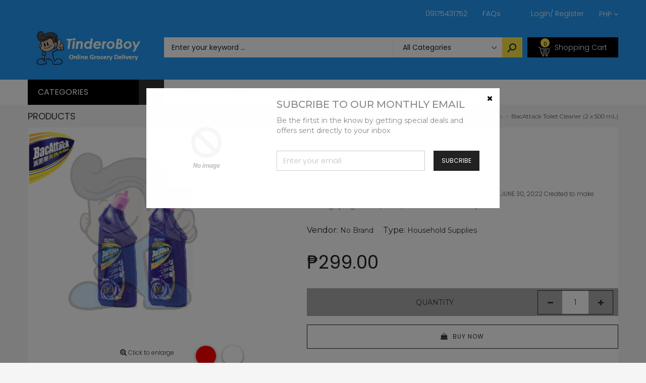

--- FILE ---
content_type: text/html; charset=utf-8
request_url: https://tinderoboy.com/products/bacattack-toilet-cleaner-2-x-500-ml-cleaning-supplies-shototpqebl156580005182
body_size: 40780
content:
<!doctype html>
<!--[if IE 9]> <html class="ie9 no-js" lang="en"> <![endif]-->
<!--[if (gt IE 9)|!(IE)]><!--> <html class="no-js" lang="en"> <!--<![endif]-->
<head>
<!-- PROGRESSIFY-ME:START -->
<link rel="manifest" href="/a/progressify/tinderoboy/manifest.json">
<!-- PROGRESSIFY-ME:END --><!--Content in content_for_header -->
<!--LayoutHub-Embed--><link rel="stylesheet" href="https://fonts.googleapis.com/css?family=Poppins:100,200,300,400,500,600,700,800,900" /><link rel="stylesheet" type="text/css" href="[data-uri]" media="all">
<!--LH--><!--/LayoutHub-Embed--><meta charset="utf-8">
  <!--<meta http-equiv="X-UA-Compatible" content="IE=edge,chrome=1">-->
  <meta name="viewport" content="width=device-width,initial-scale=1">
  <meta name="theme-color" content="#7796A8">
  <link rel="canonical" href="https://tinderoboy.com/products/bacattack-toilet-cleaner-2-x-500-ml-cleaning-supplies-shototpqebl156580005182">

  
    <link rel="shortcut icon" href="//tinderoboy.com/cdn/shop/files/output-onlinepngtools_16x16.png?v=1614342729" type="image/png">
  

  
  <title>
    BacAttack Toilet Cleaner (2 x 500 mL)
    
    
    
      &ndash; TinderoBoy
    
  </title>

  
    <meta name="description" content="CHAT WITH US TO CONFIRM STOCK AVAILABILITY EXPIRATION DATE: JUNE 30, 2022 Created to make cleaning up big messes, stains, and other muck an easy task">
  

  <!-- /snippets/social-meta-tags.liquid -->
<meta property="og:site_name" content="TinderoBoy">
<meta property="og:url" content="https://tinderoboy.com/products/bacattack-toilet-cleaner-2-x-500-ml-cleaning-supplies-shototpqebl156580005182">
<meta property="og:title" content="BacAttack Toilet Cleaner (2 x 500 mL)">
<meta property="og:type" content="product">
<meta property="og:description" content="CHAT WITH US TO CONFIRM STOCK AVAILABILITY EXPIRATION DATE: JUNE 30, 2022 Created to make cleaning up big messes, stains, and other muck an easy task"><meta property="og:price:amount" content="299.00">
  <meta property="og:price:currency" content="PHP"><meta property="og:image" content="http://tinderoboy.com/cdn/shop/products/bacattack-toilet-cleaner-2-x-500-ml-household-supplies-230_1024x1024.png?v=1642668172"><meta property="og:image" content="http://tinderoboy.com/cdn/shop/products/bacattack-toilet-cleaner-2-x-500-ml-household-supplies-640_1024x1024.png?v=1642668177"><meta property="og:image" content="http://tinderoboy.com/cdn/shop/products/bacattack-toilet-cleaner-2-x-500-ml-household-supplies-421_1024x1024.png?v=1642668181">
<meta property="og:image:secure_url" content="https://tinderoboy.com/cdn/shop/products/bacattack-toilet-cleaner-2-x-500-ml-household-supplies-230_1024x1024.png?v=1642668172"><meta property="og:image:secure_url" content="https://tinderoboy.com/cdn/shop/products/bacattack-toilet-cleaner-2-x-500-ml-household-supplies-640_1024x1024.png?v=1642668177"><meta property="og:image:secure_url" content="https://tinderoboy.com/cdn/shop/products/bacattack-toilet-cleaner-2-x-500-ml-household-supplies-421_1024x1024.png?v=1642668181">

<meta name="twitter:site" content="@shopify">
<meta name="twitter:card" content="summary_large_image">
<meta name="twitter:title" content="BacAttack Toilet Cleaner (2 x 500 mL)">
<meta name="twitter:description" content="CHAT WITH US TO CONFIRM STOCK AVAILABILITY EXPIRATION DATE: JUNE 30, 2022 Created to make cleaning up big messes, stains, and other muck an easy task">


  <!--<link href="//tinderoboy.com/cdn/shop/t/11/assets/theme.scss.css?v=111603181540343972631593346892" rel="stylesheet" type="text/css" media="all" />-->
  

  <link href="//fonts.googleapis.com/css?family=Work+Sans:400,700" rel="stylesheet" type="text/css" media="all" />


  

    <link href="//fonts.googleapis.com/css?family=Work+Sans:600" rel="stylesheet" type="text/css" media="all" />
  



  <script>
    var theme = {
      strings: {
        addToCart: "Buy Now",
        soldOut: "Translation missing: en.products.product.sold_out",
        unavailable: "Unavailable"
      },
      moneyFormat: "₱{{amount}}"
    }
  </script>

  <!--[if (lte IE 9) ]><script src="//tinderoboy.com/cdn/shop/t/11/assets/match-media.min.js?v=22265819453975888031593346853" type="text/javascript"></script><![endif]-->

  
  <link rel="stylesheet" href="//maxcdn.bootstrapcdn.com/font-awesome/4.7.0/css/font-awesome.min.css">
  
  
  <link rel="stylesheet" type="text/css" href="//fonts.googleapis.com/css?family=Poppins:100,100i,200,200i,300,300i,400,400i,500,500i,600,600i,700,700i,800,800i,900,900i">
  
  
  <link rel="stylesheet" type="text/css" href="//fonts.googleapis.com/css?family=Montserrat:100,100i,200,200i,300,300i,400,400i,500,500i,600,600i,700,700i,800,800i,900,900i">
  
  
  <link rel="stylesheet" type="text/css" href="//fonts.googleapis.com/css?family=Poppins:300,400,500,600,700">
  
  
  
  <link href="//maxcdn.bootstrapcdn.com/bootstrap/3.3.4/css/bootstrap.min.css" rel="stylesheet" type="text/css" media="all" />  
  <link href="//maxcdn.bootstrapcdn.com/font-awesome/4.4.0/css/font-awesome.min.css" rel="stylesheet" type="text/css" media="all" />
  
  <script src="//cdnjs.cloudflare.com/ajax/libs/jquery.isotope/2.2.0/isotope.pkgd.min.js" type="text/javascript"></script>
  <script src="//tinderoboy.com/cdn/shop/t/11/assets/imagesloaded.pkgd.min.js?v=58209854333173575541593346840" type="text/javascript"></script>
  
  <link href="//tinderoboy.com/cdn/shop/t/11/assets/social-buttons.scss.css?v=102766616015606627001701866791" rel="stylesheet" type="text/css" media="all" />
   
  <link href="//tinderoboy.com/cdn/shop/t/11/assets/cs-sarahmarket.styles.scss.css?v=61703647961212053481701866791" rel="stylesheet" type="text/css" media="all" />  
  <link href="//tinderoboy.com/cdn/shop/t/11/assets/owl.carousel.css?v=81449784631405239621593346859" rel="stylesheet" type="text/css" media="all" />
  <link href="//tinderoboy.com/cdn/shop/t/11/assets/cs.animate.css?v=88100265751531204341593346822" rel="stylesheet" type="text/css" media="all" />
  <link href="//tinderoboy.com/cdn/shop/t/11/assets/slideshow_fade.css?v=5701271015612326151593346867" rel="stylesheet" type="text/css" media="all" />
  
  <script>window.performance && window.performance.mark && window.performance.mark('shopify.content_for_header.start');</script><meta name="facebook-domain-verification" content="fk3w4v4522rmcnkrij70b916qre5qm">
<meta id="shopify-digital-wallet" name="shopify-digital-wallet" content="/26407075889/digital_wallets/dialog">
<link rel="alternate" type="application/json+oembed" href="https://tinderoboy.com/products/bacattack-toilet-cleaner-2-x-500-ml-cleaning-supplies-shototpqebl156580005182.oembed">
<script async="async" src="/checkouts/internal/preloads.js?locale=en-PH"></script>
<script id="shopify-features" type="application/json">{"accessToken":"d4433c936745d02b8562588cd7b66f4f","betas":["rich-media-storefront-analytics"],"domain":"tinderoboy.com","predictiveSearch":true,"shopId":26407075889,"locale":"en"}</script>
<script>var Shopify = Shopify || {};
Shopify.shop = "tinderoboy.myshopify.com";
Shopify.locale = "en";
Shopify.currency = {"active":"PHP","rate":"1.0"};
Shopify.country = "PH";
Shopify.theme = {"name":"Copy of Sarahmarket-3-r14","id":82638667825,"schema_name":null,"schema_version":null,"theme_store_id":null,"role":"main"};
Shopify.theme.handle = "null";
Shopify.theme.style = {"id":null,"handle":null};
Shopify.cdnHost = "tinderoboy.com/cdn";
Shopify.routes = Shopify.routes || {};
Shopify.routes.root = "/";</script>
<script type="module">!function(o){(o.Shopify=o.Shopify||{}).modules=!0}(window);</script>
<script>!function(o){function n(){var o=[];function n(){o.push(Array.prototype.slice.apply(arguments))}return n.q=o,n}var t=o.Shopify=o.Shopify||{};t.loadFeatures=n(),t.autoloadFeatures=n()}(window);</script>
<script id="shop-js-analytics" type="application/json">{"pageType":"product"}</script>
<script defer="defer" async type="module" src="//tinderoboy.com/cdn/shopifycloud/shop-js/modules/v2/client.init-shop-cart-sync_BT-GjEfc.en.esm.js"></script>
<script defer="defer" async type="module" src="//tinderoboy.com/cdn/shopifycloud/shop-js/modules/v2/chunk.common_D58fp_Oc.esm.js"></script>
<script defer="defer" async type="module" src="//tinderoboy.com/cdn/shopifycloud/shop-js/modules/v2/chunk.modal_xMitdFEc.esm.js"></script>
<script type="module">
  await import("//tinderoboy.com/cdn/shopifycloud/shop-js/modules/v2/client.init-shop-cart-sync_BT-GjEfc.en.esm.js");
await import("//tinderoboy.com/cdn/shopifycloud/shop-js/modules/v2/chunk.common_D58fp_Oc.esm.js");
await import("//tinderoboy.com/cdn/shopifycloud/shop-js/modules/v2/chunk.modal_xMitdFEc.esm.js");

  window.Shopify.SignInWithShop?.initShopCartSync?.({"fedCMEnabled":true,"windoidEnabled":true});

</script>
<script>(function() {
  var isLoaded = false;
  function asyncLoad() {
    if (isLoaded) return;
    isLoaded = true;
    var urls = ["https:\/\/contactform.hulkapps.com\/skeletopapp.js?shop=tinderoboy.myshopify.com","https:\/\/app.layouthub.com\/shopify\/layouthub.js?shop=tinderoboy.myshopify.com","\/\/www.powr.io\/powr.js?powr-token=tinderoboy.myshopify.com\u0026external-type=shopify\u0026shop=tinderoboy.myshopify.com","https:\/\/platform-api.sharethis.com\/js\/sharethis.js?shop=tinderoboy.myshopify.com#property=5f0899af82708800123b41d7\u0026product=inline-share-buttons\u0026ver=1594429493","https:\/\/shop.miniorange.com\/mo_icons.js?shop=tinderoboy.myshopify.com","https:\/\/cks3.amplifiedcdn.com\/ckjs.production.min.js?unique_id=tinderoboy.myshopify.com\u0026shop=tinderoboy.myshopify.com","https:\/\/ccjs.amplifiedcdn.com\/ccjs.umd.js?unique_id=tinderoboy.myshopify.com\u0026shop=tinderoboy.myshopify.com","https:\/\/cdn.shopify.com\/s\/files\/1\/0264\/0707\/5889\/t\/11\/assets\/shopneybanner_script.js?v=1701866790\u0026shop=tinderoboy.myshopify.com"];
    for (var i = 0; i < urls.length; i++) {
      var s = document.createElement('script');
      s.type = 'text/javascript';
      s.async = true;
      s.src = urls[i];
      var x = document.getElementsByTagName('script')[0];
      x.parentNode.insertBefore(s, x);
    }
  };
  if(window.attachEvent) {
    window.attachEvent('onload', asyncLoad);
  } else {
    window.addEventListener('load', asyncLoad, false);
  }
})();</script>
<script id="__st">var __st={"a":26407075889,"offset":28800,"reqid":"ea14dbe6-c710-4c3a-8ac6-86b783357f68-1769259682","pageurl":"tinderoboy.com\/products\/bacattack-toilet-cleaner-2-x-500-ml-cleaning-supplies-shototpqebl156580005182","u":"06c456793b06","p":"product","rtyp":"product","rid":6931895648439};</script>
<script>window.ShopifyPaypalV4VisibilityTracking = true;</script>
<script id="captcha-bootstrap">!function(){'use strict';const t='contact',e='account',n='new_comment',o=[[t,t],['blogs',n],['comments',n],[t,'customer']],c=[[e,'customer_login'],[e,'guest_login'],[e,'recover_customer_password'],[e,'create_customer']],r=t=>t.map((([t,e])=>`form[action*='/${t}']:not([data-nocaptcha='true']) input[name='form_type'][value='${e}']`)).join(','),a=t=>()=>t?[...document.querySelectorAll(t)].map((t=>t.form)):[];function s(){const t=[...o],e=r(t);return a(e)}const i='password',u='form_key',d=['recaptcha-v3-token','g-recaptcha-response','h-captcha-response',i],f=()=>{try{return window.sessionStorage}catch{return}},m='__shopify_v',_=t=>t.elements[u];function p(t,e,n=!1){try{const o=window.sessionStorage,c=JSON.parse(o.getItem(e)),{data:r}=function(t){const{data:e,action:n}=t;return t[m]||n?{data:e,action:n}:{data:t,action:n}}(c);for(const[e,n]of Object.entries(r))t.elements[e]&&(t.elements[e].value=n);n&&o.removeItem(e)}catch(o){console.error('form repopulation failed',{error:o})}}const l='form_type',E='cptcha';function T(t){t.dataset[E]=!0}const w=window,h=w.document,L='Shopify',v='ce_forms',y='captcha';let A=!1;((t,e)=>{const n=(g='f06e6c50-85a8-45c8-87d0-21a2b65856fe',I='https://cdn.shopify.com/shopifycloud/storefront-forms-hcaptcha/ce_storefront_forms_captcha_hcaptcha.v1.5.2.iife.js',D={infoText:'Protected by hCaptcha',privacyText:'Privacy',termsText:'Terms'},(t,e,n)=>{const o=w[L][v],c=o.bindForm;if(c)return c(t,g,e,D).then(n);var r;o.q.push([[t,g,e,D],n]),r=I,A||(h.body.append(Object.assign(h.createElement('script'),{id:'captcha-provider',async:!0,src:r})),A=!0)});var g,I,D;w[L]=w[L]||{},w[L][v]=w[L][v]||{},w[L][v].q=[],w[L][y]=w[L][y]||{},w[L][y].protect=function(t,e){n(t,void 0,e),T(t)},Object.freeze(w[L][y]),function(t,e,n,w,h,L){const[v,y,A,g]=function(t,e,n){const i=e?o:[],u=t?c:[],d=[...i,...u],f=r(d),m=r(i),_=r(d.filter((([t,e])=>n.includes(e))));return[a(f),a(m),a(_),s()]}(w,h,L),I=t=>{const e=t.target;return e instanceof HTMLFormElement?e:e&&e.form},D=t=>v().includes(t);t.addEventListener('submit',(t=>{const e=I(t);if(!e)return;const n=D(e)&&!e.dataset.hcaptchaBound&&!e.dataset.recaptchaBound,o=_(e),c=g().includes(e)&&(!o||!o.value);(n||c)&&t.preventDefault(),c&&!n&&(function(t){try{if(!f())return;!function(t){const e=f();if(!e)return;const n=_(t);if(!n)return;const o=n.value;o&&e.removeItem(o)}(t);const e=Array.from(Array(32),(()=>Math.random().toString(36)[2])).join('');!function(t,e){_(t)||t.append(Object.assign(document.createElement('input'),{type:'hidden',name:u})),t.elements[u].value=e}(t,e),function(t,e){const n=f();if(!n)return;const o=[...t.querySelectorAll(`input[type='${i}']`)].map((({name:t})=>t)),c=[...d,...o],r={};for(const[a,s]of new FormData(t).entries())c.includes(a)||(r[a]=s);n.setItem(e,JSON.stringify({[m]:1,action:t.action,data:r}))}(t,e)}catch(e){console.error('failed to persist form',e)}}(e),e.submit())}));const S=(t,e)=>{t&&!t.dataset[E]&&(n(t,e.some((e=>e===t))),T(t))};for(const o of['focusin','change'])t.addEventListener(o,(t=>{const e=I(t);D(e)&&S(e,y())}));const B=e.get('form_key'),M=e.get(l),P=B&&M;t.addEventListener('DOMContentLoaded',(()=>{const t=y();if(P)for(const e of t)e.elements[l].value===M&&p(e,B);[...new Set([...A(),...v().filter((t=>'true'===t.dataset.shopifyCaptcha))])].forEach((e=>S(e,t)))}))}(h,new URLSearchParams(w.location.search),n,t,e,['guest_login'])})(!0,!1)}();</script>
<script integrity="sha256-4kQ18oKyAcykRKYeNunJcIwy7WH5gtpwJnB7kiuLZ1E=" data-source-attribution="shopify.loadfeatures" defer="defer" src="//tinderoboy.com/cdn/shopifycloud/storefront/assets/storefront/load_feature-a0a9edcb.js" crossorigin="anonymous"></script>
<script data-source-attribution="shopify.dynamic_checkout.dynamic.init">var Shopify=Shopify||{};Shopify.PaymentButton=Shopify.PaymentButton||{isStorefrontPortableWallets:!0,init:function(){window.Shopify.PaymentButton.init=function(){};var t=document.createElement("script");t.src="https://tinderoboy.com/cdn/shopifycloud/portable-wallets/latest/portable-wallets.en.js",t.type="module",document.head.appendChild(t)}};
</script>
<script data-source-attribution="shopify.dynamic_checkout.buyer_consent">
  function portableWalletsHideBuyerConsent(e){var t=document.getElementById("shopify-buyer-consent"),n=document.getElementById("shopify-subscription-policy-button");t&&n&&(t.classList.add("hidden"),t.setAttribute("aria-hidden","true"),n.removeEventListener("click",e))}function portableWalletsShowBuyerConsent(e){var t=document.getElementById("shopify-buyer-consent"),n=document.getElementById("shopify-subscription-policy-button");t&&n&&(t.classList.remove("hidden"),t.removeAttribute("aria-hidden"),n.addEventListener("click",e))}window.Shopify?.PaymentButton&&(window.Shopify.PaymentButton.hideBuyerConsent=portableWalletsHideBuyerConsent,window.Shopify.PaymentButton.showBuyerConsent=portableWalletsShowBuyerConsent);
</script>
<script data-source-attribution="shopify.dynamic_checkout.cart.bootstrap">document.addEventListener("DOMContentLoaded",(function(){function t(){return document.querySelector("shopify-accelerated-checkout-cart, shopify-accelerated-checkout")}if(t())Shopify.PaymentButton.init();else{new MutationObserver((function(e,n){t()&&(Shopify.PaymentButton.init(),n.disconnect())})).observe(document.body,{childList:!0,subtree:!0})}}));
</script>

<script>window.performance && window.performance.mark && window.performance.mark('shopify.content_for_header.end');</script>
  
  <script src="//ajax.googleapis.com/ajax/libs/jquery/1.11.0/jquery.min.js" type="text/javascript"></script>
  <script src="//tinderoboy.com/cdn/shop/t/11/assets/modernizr.min.js?v=26620055551102246001593346855" type="text/javascript"></script>
  
  <script src="//tinderoboy.com/cdn/shopifycloud/storefront/assets/themes_support/option_selection-b017cd28.js" type="text/javascript"></script>
  <script src="//tinderoboy.com/cdn/shopifycloud/storefront/assets/themes_support/api.jquery-7ab1a3a4.js" type="text/javascript"></script>
  
  
  
  <!--[if (gt IE 9)|!(IE)]><!--><script src="//tinderoboy.com/cdn/shop/t/11/assets/vendor.js?v=871382679717231871593346878" defer="defer"></script><!--<![endif]-->
  <!--[if lte IE 9]><script src="//tinderoboy.com/cdn/shop/t/11/assets/vendor.js?v=871382679717231871593346878"></script><![endif]-->

  <!--[if (gt IE 9)|!(IE)]><!--><script src="//tinderoboy.com/cdn/shop/t/11/assets/theme.js?v=9072839590704435381593346875" defer="defer"></script><!--<![endif]-->
  <!--[if lte IE 9]><script src="//tinderoboy.com/cdn/shop/t/11/assets/theme.js?v=9072839590704435381593346875"></script><![endif]-->
  
  <script src="//maxcdn.bootstrapcdn.com/bootstrap/3.3.4/js/bootstrap.min.js" type="text/javascript"></script>
  <script src="//cdnjs.cloudflare.com/ajax/libs/jquery.isotope/2.2.0/isotope.pkgd.min.js" type="text/javascript"></script>
  <script src="//tinderoboy.com/cdn/shop/t/11/assets/jquery.touchSwipe.min.js?v=177939448453520635391593346847" type="text/javascript"></script>
  
  
  
  <script src="//tinderoboy.com/cdn/shop/t/11/assets/owl.carousel.min.js?v=115244212383009658551593346860" type="text/javascript"></script>
  
  <link href="//tinderoboy.com/cdn/shop/t/11/assets/jquery.scrollbar.css?v=802664666959103511593346846" rel="stylesheet" type="text/css" media="all" />
  <script src="//tinderoboy.com/cdn/shop/t/11/assets/jquery.scrollbar.min.js?v=115535972734278884811593346846" type="text/javascript"></script>
  
  <script src="https://shopoe.net/app.js"></script>
 

<script>window.__pagefly_analytics_settings__={"acceptTracking":false};</script>
   <!-- QIKIFY NAVIGATOR START --> <script id="qikify-navigator"> 'use strict'; var shopifyCurrencyFormat = "₱{{amount}}"; var shopifyLinkLists = [{ id: "main-menu", title: "Main menu", items: ["/","/","/","/","/",], },{ id: "footer", title: "Footer menu", items: ["/search",], },{ id: "about-us", title: "About Us", items: ["/pages/about-us","/pages/career-opportunities","/",], },{ id: "categories", title: "Categories", items: ["/collections/link-discount-today","/","/collections/health-beauty",], },{ id: "customer-services", title: "Customer Services", items: ["/pages/contact-us","https://tinderoboy.ph/a/faq","/pages/return-form",], },{ id: "enterprise", title: "Household Supplies", items: ["/collections/cleaning-supplies","/collections/laundry-supplies","/collections/air-fresheners",], },{ id: "grocery-shopping", title: "Grocery Shopping", items: ["/collections/baby-personal-care","/collections/fruit-vegetables","/collections/frozen",], },{ id: "home-furnitures", title: "Home & Furnitures", items: ["/collections/home-office","/collections/furnitures-organizers",], },{ id: "left-menu", title: "Left Menu", items: ["/","/","/","/","/","/","/","/","/",], },{ id: "link-menu-computer-tables", title: "Link Menu Furnitures & Organizers", items: ["/","/","/","/",], },{ id: "link-menu-fashion", title: "Link Menu Fashion", items: ["/","/","/","/",], },{ id: "link-menu-health-beauty", title: "Link Menu Health & Beauty", items: ["/","/","/","/",], },{ id: "link-menu-home-office", title: "Link Menu Pet Supplies", items: ["/","/","/","/",], },{ id: "link-menu-jewelry-watches", title: "Link Menu Household Supplies", items: ["/","/","/","/",], },{ id: "link-menu-smartphone-accessories", title: "Link Menu Kitchen & Dining", items: ["/","/","/","/",], },{ id: "link-menu-sports-entertainment", title: "Link Menu Mother & Baby", items: ["/","/","/","/",], },{ id: "link-menu-toys-games", title: "Link Menu Toys & Games", items: ["/","/","/","/",], },{ id: "list-pages", title: "List Pages", items: ["/","/","/","/","/",], },{ id: "menu-items", title: "Menu items", items: ["/","https://tinderoboy.com/a/faq",], },{ id: "my-account", title: "My Account", items: ["/","/","/","/",], },{ id: "our-policies", title: "Our Policies", items: ["/pages/terms-and-agreement","/pages/warranty-refunds","https://tinderoboy.com/blogs/news/privacy-policy",], },{ id: "pages", title: "Pages", items: ["https://tinderoboy.com/cart","/","/","/",], },{ id: "top-brands", title: "Popular Brands", items: ["/","/","/","/","/","/","/",], },{ id: "top-brands-1", title: "Top Brands", items: ["/","/","/","/","/",], },{ id: "top-menu", title: "Top Menu", items: ["/pages/contact-us","https://tinderoboy.com/a/faq",], },{ id: "trade-services", title: "Trade Services", items: ["/","/",], },{ id: "who-are-we", title: "Who are we", items: ["/","/pages/contact-us","/","/",], },{ id: "beauty-care", title: "Beauty Care", items: ["/","/","/",], },{ id: "discount-collection", title: "Discount Collection", items: ["/","/collections/toys-gadgets-discounts","/","/",], },{ id: "link-grocery-menu", title: "Link Grocery Menu", items: ["/","/","/","/",], },{ id: "customer-account-main-menu", title: "Customer account main menu", items: ["/","https://shopify.com/26407075889/account/orders?locale=en&region_country=PH",], },]; window.shopifyLinkLists = shopifyLinkLists; window.shopifyCurrencyFormat = shopifyCurrencyFormat; </script> <!-- QIKIFY NAVIGATOR END -->
  
<!-- Start of Judge.me Core -->
<link rel="dns-prefetch" href="https://cdn.judge.me/">
<script data-cfasync='false' class='jdgm-settings-script'>window.jdgmSettings={"pagination":5,"disable_web_reviews":false,"badge_no_review_text":"-","badge_n_reviews_text":"{{ n }} ","badge_star_color":"#fbcd0a","hide_badge_preview_if_no_reviews":false,"badge_hide_text":false,"enforce_center_preview_badge":false,"widget_title":"Customer Reviews","widget_open_form_text":"Write a review","widget_close_form_text":"Cancel review","widget_refresh_page_text":"Refresh page","widget_summary_text":"Based on {{ number_of_reviews }} review/reviews","widget_no_review_text":"Be the first to write a review","widget_name_field_text":"Display name","widget_verified_name_field_text":"Verified Name (public)","widget_name_placeholder_text":"Display name","widget_required_field_error_text":"This field is required.","widget_email_field_text":"Email address","widget_verified_email_field_text":"Verified Email (private, can not be edited)","widget_email_placeholder_text":"Your email address","widget_email_field_error_text":"Please enter a valid email address.","widget_rating_field_text":"Rating","widget_review_title_field_text":"Review Title","widget_review_title_placeholder_text":"Give your review a title","widget_review_body_field_text":"Review content","widget_review_body_placeholder_text":"Start writing here...","widget_pictures_field_text":"Picture/Video (optional)","widget_submit_review_text":"Submit Review","widget_submit_verified_review_text":"Submit Verified Review","widget_submit_success_msg_with_auto_publish":"Thank you! Please refresh the page in a few moments to see your review. You can remove or edit your review by logging into \u003ca href='https://judge.me/login' target='_blank' rel='nofollow noopener'\u003eJudge.me\u003c/a\u003e","widget_submit_success_msg_no_auto_publish":"Thank you! Your review will be published as soon as it is approved by the shop admin. You can remove or edit your review by logging into \u003ca href='https://judge.me/login' target='_blank' rel='nofollow noopener'\u003eJudge.me\u003c/a\u003e","widget_show_default_reviews_out_of_total_text":"Showing {{ n_reviews_shown }} out of {{ n_reviews }} reviews.","widget_show_all_link_text":"Show all","widget_show_less_link_text":"Show less","widget_author_said_text":"{{ reviewer_name }} said:","widget_days_text":"{{ n }} days ago","widget_weeks_text":"{{ n }} week/weeks ago","widget_months_text":"{{ n }} month/months ago","widget_years_text":"{{ n }} year/years ago","widget_yesterday_text":"Yesterday","widget_today_text":"Today","widget_replied_text":"\u003e\u003e {{ shop_name }} replied:","widget_read_more_text":"Read more","widget_reviewer_name_as_initial":"","widget_rating_filter_color":"#fbcd0a","widget_rating_filter_see_all_text":"See all reviews","widget_sorting_most_recent_text":"Most Recent","widget_sorting_highest_rating_text":"Highest Rating","widget_sorting_lowest_rating_text":"Lowest Rating","widget_sorting_with_pictures_text":"Only Pictures","widget_sorting_most_helpful_text":"Most Helpful","widget_open_question_form_text":"Ask a question","widget_reviews_subtab_text":"Reviews","widget_questions_subtab_text":"Questions","widget_question_label_text":"Question","widget_answer_label_text":"Answer","widget_question_placeholder_text":"Write your question here","widget_submit_question_text":"Submit Question","widget_question_submit_success_text":"Thank you for your question! We will notify you once it gets answered.","widget_star_color":"#fbcd0a","verified_badge_text":"Verified","verified_badge_bg_color":"","verified_badge_text_color":"","verified_badge_placement":"left-of-reviewer-name","widget_review_max_height":"","widget_hide_border":false,"widget_social_share":false,"widget_thumb":false,"widget_review_location_show":false,"widget_location_format":"","all_reviews_include_out_of_store_products":true,"all_reviews_out_of_store_text":"(out of store)","all_reviews_pagination":100,"all_reviews_product_name_prefix_text":"about","enable_review_pictures":false,"enable_question_anwser":false,"widget_theme":"default","review_date_format":"mm/dd/yyyy","default_sort_method":"most-recent","widget_product_reviews_subtab_text":"Product Reviews","widget_shop_reviews_subtab_text":"Shop Reviews","widget_other_products_reviews_text":"Reviews for other products","widget_store_reviews_subtab_text":"Store reviews","widget_no_store_reviews_text":"This store hasn't received any reviews yet","widget_web_restriction_product_reviews_text":"This product hasn't received any reviews yet","widget_no_items_text":"No items found","widget_show_more_text":"Show more","widget_write_a_store_review_text":"Write a Store Review","widget_other_languages_heading":"Reviews in Other Languages","widget_translate_review_text":"Translate review to {{ language }}","widget_translating_review_text":"Translating...","widget_show_original_translation_text":"Show original ({{ language }})","widget_translate_review_failed_text":"Review couldn't be translated.","widget_translate_review_retry_text":"Retry","widget_translate_review_try_again_later_text":"Try again later","show_product_url_for_grouped_product":false,"widget_sorting_pictures_first_text":"Pictures First","show_pictures_on_all_rev_page_mobile":false,"show_pictures_on_all_rev_page_desktop":false,"floating_tab_hide_mobile_install_preference":false,"floating_tab_button_name":"★ Reviews","floating_tab_title":"Let customers speak for us","floating_tab_button_color":"","floating_tab_button_background_color":"","floating_tab_url":"","floating_tab_url_enabled":false,"floating_tab_tab_style":"text","all_reviews_text_badge_text":"Customers rate us {{ shop.metafields.judgeme.all_reviews_rating | round: 1 }}/5 based on {{ shop.metafields.judgeme.all_reviews_count }} reviews.","all_reviews_text_badge_text_branded_style":"{{ shop.metafields.judgeme.all_reviews_rating | round: 1 }} out of 5 stars based on {{ shop.metafields.judgeme.all_reviews_count }} reviews","is_all_reviews_text_badge_a_link":false,"show_stars_for_all_reviews_text_badge":false,"all_reviews_text_badge_url":"","all_reviews_text_style":"text","all_reviews_text_color_style":"judgeme_brand_color","all_reviews_text_color":"#108474","all_reviews_text_show_jm_brand":true,"featured_carousel_show_header":true,"featured_carousel_title":"Let customers speak for us","testimonials_carousel_title":"Customers are saying","videos_carousel_title":"Real customer stories","cards_carousel_title":"Customers are saying","featured_carousel_count_text":"from {{ n }} reviews","featured_carousel_add_link_to_all_reviews_page":false,"featured_carousel_url":"","featured_carousel_show_images":true,"featured_carousel_autoslide_interval":5,"featured_carousel_arrows_on_the_sides":false,"featured_carousel_height":250,"featured_carousel_width":80,"featured_carousel_image_size":0,"featured_carousel_image_height":250,"featured_carousel_arrow_color":"#eeeeee","verified_count_badge_style":"vintage","verified_count_badge_orientation":"horizontal","verified_count_badge_color_style":"judgeme_brand_color","verified_count_badge_color":"#108474","is_verified_count_badge_a_link":false,"verified_count_badge_url":"","verified_count_badge_show_jm_brand":true,"widget_rating_preset_default":5,"widget_first_sub_tab":"product-reviews","widget_show_histogram":true,"widget_histogram_use_custom_color":false,"widget_pagination_use_custom_color":false,"widget_star_use_custom_color":true,"widget_verified_badge_use_custom_color":false,"widget_write_review_use_custom_color":false,"picture_reminder_submit_button":"Upload Pictures","enable_review_videos":false,"mute_video_by_default":false,"widget_sorting_videos_first_text":"Videos First","widget_review_pending_text":"Pending","featured_carousel_items_for_large_screen":3,"social_share_options_order":"Facebook,Twitter","remove_microdata_snippet":false,"disable_json_ld":false,"enable_json_ld_products":false,"preview_badge_show_question_text":false,"preview_badge_no_question_text":"No questions","preview_badge_n_question_text":"{{ number_of_questions }} question/questions","qa_badge_show_icon":false,"qa_badge_position":"same-row","remove_judgeme_branding":false,"widget_add_search_bar":false,"widget_search_bar_placeholder":"Search","widget_sorting_verified_only_text":"Verified only","featured_carousel_theme":"default","featured_carousel_show_rating":true,"featured_carousel_show_title":true,"featured_carousel_show_body":true,"featured_carousel_show_date":false,"featured_carousel_show_reviewer":true,"featured_carousel_show_product":false,"featured_carousel_header_background_color":"#108474","featured_carousel_header_text_color":"#ffffff","featured_carousel_name_product_separator":"reviewed","featured_carousel_full_star_background":"#108474","featured_carousel_empty_star_background":"#dadada","featured_carousel_vertical_theme_background":"#f9fafb","featured_carousel_verified_badge_enable":false,"featured_carousel_verified_badge_color":"#108474","featured_carousel_border_style":"round","featured_carousel_review_line_length_limit":3,"featured_carousel_more_reviews_button_text":"Read more reviews","featured_carousel_view_product_button_text":"View product","all_reviews_page_load_reviews_on":"scroll","all_reviews_page_load_more_text":"Load More Reviews","disable_fb_tab_reviews":false,"enable_ajax_cdn_cache":false,"widget_public_name_text":"displayed publicly like","default_reviewer_name":"John Smith","default_reviewer_name_has_non_latin":true,"widget_reviewer_anonymous":"Anonymous","medals_widget_title":"Judge.me Review Medals","medals_widget_background_color":"#f9fafb","medals_widget_position":"footer_all_pages","medals_widget_border_color":"#f9fafb","medals_widget_verified_text_position":"left","medals_widget_use_monochromatic_version":false,"medals_widget_elements_color":"#108474","show_reviewer_avatar":true,"widget_invalid_yt_video_url_error_text":"Not a YouTube video URL","widget_max_length_field_error_text":"Please enter no more than {0} characters.","widget_show_country_flag":false,"widget_show_collected_via_shop_app":true,"widget_verified_by_shop_badge_style":"light","widget_verified_by_shop_text":"Verified by Shop","widget_show_photo_gallery":false,"widget_load_with_code_splitting":true,"widget_ugc_install_preference":false,"widget_ugc_title":"Made by us, Shared by you","widget_ugc_subtitle":"Tag us to see your picture featured in our page","widget_ugc_arrows_color":"#ffffff","widget_ugc_primary_button_text":"Buy Now","widget_ugc_primary_button_background_color":"#108474","widget_ugc_primary_button_text_color":"#ffffff","widget_ugc_primary_button_border_width":"0","widget_ugc_primary_button_border_style":"none","widget_ugc_primary_button_border_color":"#108474","widget_ugc_primary_button_border_radius":"25","widget_ugc_secondary_button_text":"Load More","widget_ugc_secondary_button_background_color":"#ffffff","widget_ugc_secondary_button_text_color":"#108474","widget_ugc_secondary_button_border_width":"2","widget_ugc_secondary_button_border_style":"solid","widget_ugc_secondary_button_border_color":"#108474","widget_ugc_secondary_button_border_radius":"25","widget_ugc_reviews_button_text":"View Reviews","widget_ugc_reviews_button_background_color":"#ffffff","widget_ugc_reviews_button_text_color":"#108474","widget_ugc_reviews_button_border_width":"2","widget_ugc_reviews_button_border_style":"solid","widget_ugc_reviews_button_border_color":"#108474","widget_ugc_reviews_button_border_radius":"25","widget_ugc_reviews_button_link_to":"judgeme-reviews-page","widget_ugc_show_post_date":true,"widget_ugc_max_width":"800","widget_rating_metafield_value_type":true,"widget_primary_color":"#108474","widget_enable_secondary_color":false,"widget_secondary_color":"#edf5f5","widget_summary_average_rating_text":"{{ average_rating }} out of 5","widget_media_grid_title":"Customer photos \u0026 videos","widget_media_grid_see_more_text":"See more","widget_round_style":false,"widget_show_product_medals":true,"widget_verified_by_judgeme_text":"Verified by Judge.me","widget_show_store_medals":true,"widget_verified_by_judgeme_text_in_store_medals":"Verified by Judge.me","widget_media_field_exceed_quantity_message":"Sorry, we can only accept {{ max_media }} for one review.","widget_media_field_exceed_limit_message":"{{ file_name }} is too large, please select a {{ media_type }} less than {{ size_limit }}MB.","widget_review_submitted_text":"Review Submitted!","widget_question_submitted_text":"Question Submitted!","widget_close_form_text_question":"Cancel","widget_write_your_answer_here_text":"Write your answer here","widget_enabled_branded_link":true,"widget_show_collected_by_judgeme":false,"widget_reviewer_name_color":"","widget_write_review_text_color":"","widget_write_review_bg_color":"","widget_collected_by_judgeme_text":"collected by Judge.me","widget_pagination_type":"standard","widget_load_more_text":"Load More","widget_load_more_color":"#108474","widget_full_review_text":"Full Review","widget_read_more_reviews_text":"Read More Reviews","widget_read_questions_text":"Read Questions","widget_questions_and_answers_text":"Questions \u0026 Answers","widget_verified_by_text":"Verified by","widget_verified_text":"Verified","widget_number_of_reviews_text":"{{ number_of_reviews }} reviews","widget_back_button_text":"Back","widget_next_button_text":"Next","widget_custom_forms_filter_button":"Filters","custom_forms_style":"vertical","widget_show_review_information":false,"how_reviews_are_collected":"How reviews are collected?","widget_show_review_keywords":false,"widget_gdpr_statement":"How we use your data: We'll only contact you about the review you left, and only if necessary. By submitting your review, you agree to Judge.me's \u003ca href='https://judge.me/terms' target='_blank' rel='nofollow noopener'\u003eterms\u003c/a\u003e, \u003ca href='https://judge.me/privacy' target='_blank' rel='nofollow noopener'\u003eprivacy\u003c/a\u003e and \u003ca href='https://judge.me/content-policy' target='_blank' rel='nofollow noopener'\u003econtent\u003c/a\u003e policies.","widget_multilingual_sorting_enabled":false,"widget_translate_review_content_enabled":false,"widget_translate_review_content_method":"manual","popup_widget_review_selection":"automatically_with_pictures","popup_widget_round_border_style":true,"popup_widget_show_title":true,"popup_widget_show_body":true,"popup_widget_show_reviewer":false,"popup_widget_show_product":true,"popup_widget_show_pictures":true,"popup_widget_use_review_picture":true,"popup_widget_show_on_home_page":true,"popup_widget_show_on_product_page":true,"popup_widget_show_on_collection_page":true,"popup_widget_show_on_cart_page":true,"popup_widget_position":"bottom_left","popup_widget_first_review_delay":5,"popup_widget_duration":5,"popup_widget_interval":5,"popup_widget_review_count":5,"popup_widget_hide_on_mobile":true,"review_snippet_widget_round_border_style":true,"review_snippet_widget_card_color":"#FFFFFF","review_snippet_widget_slider_arrows_background_color":"#FFFFFF","review_snippet_widget_slider_arrows_color":"#000000","review_snippet_widget_star_color":"#108474","show_product_variant":false,"all_reviews_product_variant_label_text":"Variant: ","widget_show_verified_branding":false,"widget_ai_summary_title":"Customers say","widget_ai_summary_disclaimer":"AI-powered review summary based on recent customer reviews","widget_show_ai_summary":false,"widget_show_ai_summary_bg":false,"widget_show_review_title_input":true,"redirect_reviewers_invited_via_email":"review_widget","request_store_review_after_product_review":false,"request_review_other_products_in_order":false,"review_form_color_scheme":"default","review_form_corner_style":"square","review_form_star_color":{},"review_form_text_color":"#333333","review_form_background_color":"#ffffff","review_form_field_background_color":"#fafafa","review_form_button_color":{},"review_form_button_text_color":"#ffffff","review_form_modal_overlay_color":"#000000","review_content_screen_title_text":"How would you rate this product?","review_content_introduction_text":"We would love it if you would share a bit about your experience.","store_review_form_title_text":"How would you rate this store?","store_review_form_introduction_text":"We would love it if you would share a bit about your experience.","show_review_guidance_text":true,"one_star_review_guidance_text":"Poor","five_star_review_guidance_text":"Great","customer_information_screen_title_text":"About you","customer_information_introduction_text":"Please tell us more about you.","custom_questions_screen_title_text":"Your experience in more detail","custom_questions_introduction_text":"Here are a few questions to help us understand more about your experience.","review_submitted_screen_title_text":"Thanks for your review!","review_submitted_screen_thank_you_text":"We are processing it and it will appear on the store soon.","review_submitted_screen_email_verification_text":"Please confirm your email by clicking the link we just sent you. This helps us keep reviews authentic.","review_submitted_request_store_review_text":"Would you like to share your experience of shopping with us?","review_submitted_review_other_products_text":"Would you like to review these products?","store_review_screen_title_text":"Would you like to share your experience of shopping with us?","store_review_introduction_text":"We value your feedback and use it to improve. Please share any thoughts or suggestions you have.","reviewer_media_screen_title_picture_text":"Share a picture","reviewer_media_introduction_picture_text":"Upload a photo to support your review.","reviewer_media_screen_title_video_text":"Share a video","reviewer_media_introduction_video_text":"Upload a video to support your review.","reviewer_media_screen_title_picture_or_video_text":"Share a picture or video","reviewer_media_introduction_picture_or_video_text":"Upload a photo or video to support your review.","reviewer_media_youtube_url_text":"Paste your Youtube URL here","advanced_settings_next_step_button_text":"Next","advanced_settings_close_review_button_text":"Close","modal_write_review_flow":false,"write_review_flow_required_text":"Required","write_review_flow_privacy_message_text":"We respect your privacy.","write_review_flow_anonymous_text":"Post review as anonymous","write_review_flow_visibility_text":"This won't be visible to other customers.","write_review_flow_multiple_selection_help_text":"Select as many as you like","write_review_flow_single_selection_help_text":"Select one option","write_review_flow_required_field_error_text":"This field is required","write_review_flow_invalid_email_error_text":"Please enter a valid email address","write_review_flow_max_length_error_text":"Max. {{ max_length }} characters.","write_review_flow_media_upload_text":"\u003cb\u003eClick to upload\u003c/b\u003e or drag and drop","write_review_flow_gdpr_statement":"We'll only contact you about your review if necessary. By submitting your review, you agree to our \u003ca href='https://judge.me/terms' target='_blank' rel='nofollow noopener'\u003eterms and conditions\u003c/a\u003e and \u003ca href='https://judge.me/privacy' target='_blank' rel='nofollow noopener'\u003eprivacy policy\u003c/a\u003e.","rating_only_reviews_enabled":false,"show_negative_reviews_help_screen":false,"new_review_flow_help_screen_rating_threshold":3,"negative_review_resolution_screen_title_text":"Tell us more","negative_review_resolution_text":"Your experience matters to us. If there were issues with your purchase, we're here to help. Feel free to reach out to us, we'd love the opportunity to make things right.","negative_review_resolution_button_text":"Contact us","negative_review_resolution_proceed_with_review_text":"Leave a review","negative_review_resolution_subject":"Issue with purchase from {{ shop_name }}.{{ order_name }}","preview_badge_collection_page_install_status":false,"widget_review_custom_css":"","preview_badge_custom_css":"","preview_badge_stars_count":"5-stars","featured_carousel_custom_css":"","floating_tab_custom_css":"","all_reviews_widget_custom_css":"","medals_widget_custom_css":"","verified_badge_custom_css":"","all_reviews_text_custom_css":"","transparency_badges_collected_via_store_invite":false,"transparency_badges_from_another_provider":false,"transparency_badges_collected_from_store_visitor":false,"transparency_badges_collected_by_verified_review_provider":false,"transparency_badges_earned_reward":false,"transparency_badges_collected_via_store_invite_text":"Review collected via store invitation","transparency_badges_from_another_provider_text":"Review collected from another provider","transparency_badges_collected_from_store_visitor_text":"Review collected from a store visitor","transparency_badges_written_in_google_text":"Review written in Google","transparency_badges_written_in_etsy_text":"Review written in Etsy","transparency_badges_written_in_shop_app_text":"Review written in Shop App","transparency_badges_earned_reward_text":"Review earned a reward for future purchase","product_review_widget_per_page":10,"widget_store_review_label_text":"Review about the store","checkout_comment_extension_title_on_product_page":"Customer Comments","checkout_comment_extension_num_latest_comment_show":5,"checkout_comment_extension_format":"name_and_timestamp","checkout_comment_customer_name":"last_initial","checkout_comment_comment_notification":true,"preview_badge_collection_page_install_preference":true,"preview_badge_home_page_install_preference":false,"preview_badge_product_page_install_preference":true,"review_widget_install_preference":"","review_carousel_install_preference":false,"floating_reviews_tab_install_preference":"none","verified_reviews_count_badge_install_preference":false,"all_reviews_text_install_preference":false,"review_widget_best_location":true,"judgeme_medals_install_preference":false,"review_widget_revamp_enabled":false,"review_widget_qna_enabled":false,"review_widget_header_theme":"minimal","review_widget_widget_title_enabled":true,"review_widget_header_text_size":"medium","review_widget_header_text_weight":"regular","review_widget_average_rating_style":"compact","review_widget_bar_chart_enabled":true,"review_widget_bar_chart_type":"numbers","review_widget_bar_chart_style":"standard","review_widget_expanded_media_gallery_enabled":false,"review_widget_reviews_section_theme":"standard","review_widget_image_style":"thumbnails","review_widget_review_image_ratio":"square","review_widget_stars_size":"medium","review_widget_verified_badge":"standard_text","review_widget_review_title_text_size":"medium","review_widget_review_text_size":"medium","review_widget_review_text_length":"medium","review_widget_number_of_columns_desktop":3,"review_widget_carousel_transition_speed":5,"review_widget_custom_questions_answers_display":"always","review_widget_button_text_color":"#FFFFFF","review_widget_text_color":"#000000","review_widget_lighter_text_color":"#7B7B7B","review_widget_corner_styling":"soft","review_widget_review_word_singular":"review","review_widget_review_word_plural":"reviews","review_widget_voting_label":"Helpful?","review_widget_shop_reply_label":"Reply from {{ shop_name }}:","review_widget_filters_title":"Filters","qna_widget_question_word_singular":"Question","qna_widget_question_word_plural":"Questions","qna_widget_answer_reply_label":"Answer from {{ answerer_name }}:","qna_content_screen_title_text":"Ask a question about this product","qna_widget_question_required_field_error_text":"Please enter your question.","qna_widget_flow_gdpr_statement":"We'll only contact you about your question if necessary. By submitting your question, you agree to our \u003ca href='https://judge.me/terms' target='_blank' rel='nofollow noopener'\u003eterms and conditions\u003c/a\u003e and \u003ca href='https://judge.me/privacy' target='_blank' rel='nofollow noopener'\u003eprivacy policy\u003c/a\u003e.","qna_widget_question_submitted_text":"Thanks for your question!","qna_widget_close_form_text_question":"Close","qna_widget_question_submit_success_text":"We’ll notify you by email when your question is answered.","all_reviews_widget_v2025_enabled":false,"all_reviews_widget_v2025_header_theme":"default","all_reviews_widget_v2025_widget_title_enabled":true,"all_reviews_widget_v2025_header_text_size":"medium","all_reviews_widget_v2025_header_text_weight":"regular","all_reviews_widget_v2025_average_rating_style":"compact","all_reviews_widget_v2025_bar_chart_enabled":true,"all_reviews_widget_v2025_bar_chart_type":"numbers","all_reviews_widget_v2025_bar_chart_style":"standard","all_reviews_widget_v2025_expanded_media_gallery_enabled":false,"all_reviews_widget_v2025_show_store_medals":true,"all_reviews_widget_v2025_show_photo_gallery":true,"all_reviews_widget_v2025_show_review_keywords":false,"all_reviews_widget_v2025_show_ai_summary":false,"all_reviews_widget_v2025_show_ai_summary_bg":false,"all_reviews_widget_v2025_add_search_bar":false,"all_reviews_widget_v2025_default_sort_method":"most-recent","all_reviews_widget_v2025_reviews_per_page":10,"all_reviews_widget_v2025_reviews_section_theme":"default","all_reviews_widget_v2025_image_style":"thumbnails","all_reviews_widget_v2025_review_image_ratio":"square","all_reviews_widget_v2025_stars_size":"medium","all_reviews_widget_v2025_verified_badge":"bold_badge","all_reviews_widget_v2025_review_title_text_size":"medium","all_reviews_widget_v2025_review_text_size":"medium","all_reviews_widget_v2025_review_text_length":"medium","all_reviews_widget_v2025_number_of_columns_desktop":3,"all_reviews_widget_v2025_carousel_transition_speed":5,"all_reviews_widget_v2025_custom_questions_answers_display":"always","all_reviews_widget_v2025_show_product_variant":false,"all_reviews_widget_v2025_show_reviewer_avatar":true,"all_reviews_widget_v2025_reviewer_name_as_initial":"","all_reviews_widget_v2025_review_location_show":false,"all_reviews_widget_v2025_location_format":"","all_reviews_widget_v2025_show_country_flag":false,"all_reviews_widget_v2025_verified_by_shop_badge_style":"light","all_reviews_widget_v2025_social_share":false,"all_reviews_widget_v2025_social_share_options_order":"Facebook,Twitter,LinkedIn,Pinterest","all_reviews_widget_v2025_pagination_type":"standard","all_reviews_widget_v2025_button_text_color":"#FFFFFF","all_reviews_widget_v2025_text_color":"#000000","all_reviews_widget_v2025_lighter_text_color":"#7B7B7B","all_reviews_widget_v2025_corner_styling":"soft","all_reviews_widget_v2025_title":"Customer reviews","all_reviews_widget_v2025_ai_summary_title":"Customers say about this store","all_reviews_widget_v2025_no_review_text":"Be the first to write a review","platform":"shopify","branding_url":"https://app.judge.me/reviews","branding_text":"Powered by Judge.me","locale":"en","reply_name":"TinderoBoy","widget_version":"2.1","footer":true,"autopublish":true,"review_dates":true,"enable_custom_form":false,"shop_locale":"en","enable_multi_locales_translations":false,"show_review_title_input":true,"review_verification_email_status":"always","can_be_branded":false,"reply_name_text":"TinderoBoy"};</script> <style class='jdgm-settings-style'>.jdgm-xx{left:0}:not(.jdgm-prev-badge__stars)>.jdgm-star{color:#fbcd0a}.jdgm-histogram .jdgm-star.jdgm-star{color:#fbcd0a}.jdgm-preview-badge .jdgm-star.jdgm-star{color:#fbcd0a}.jdgm-histogram .jdgm-histogram__bar-content{background:#fbcd0a}.jdgm-histogram .jdgm-histogram__bar:after{background:#fbcd0a}.jdgm-author-all-initials{display:none !important}.jdgm-author-last-initial{display:none !important}.jdgm-rev-widg__title{visibility:hidden}.jdgm-rev-widg__summary-text{visibility:hidden}.jdgm-prev-badge__text{visibility:hidden}.jdgm-rev__replier:before{content:'TinderoBoy'}.jdgm-rev__prod-link-prefix:before{content:'about'}.jdgm-rev__variant-label:before{content:'Variant: '}.jdgm-rev__out-of-store-text:before{content:'(out of store)'}@media only screen and (min-width: 768px){.jdgm-rev__pics .jdgm-rev_all-rev-page-picture-separator,.jdgm-rev__pics .jdgm-rev__product-picture{display:none}}@media only screen and (max-width: 768px){.jdgm-rev__pics .jdgm-rev_all-rev-page-picture-separator,.jdgm-rev__pics .jdgm-rev__product-picture{display:none}}.jdgm-preview-badge[data-template="index"]{display:none !important}.jdgm-verified-count-badget[data-from-snippet="true"]{display:none !important}.jdgm-carousel-wrapper[data-from-snippet="true"]{display:none !important}.jdgm-all-reviews-text[data-from-snippet="true"]{display:none !important}.jdgm-medals-section[data-from-snippet="true"]{display:none !important}.jdgm-ugc-media-wrapper[data-from-snippet="true"]{display:none !important}.jdgm-rev__transparency-badge[data-badge-type="review_collected_via_store_invitation"]{display:none !important}.jdgm-rev__transparency-badge[data-badge-type="review_collected_from_another_provider"]{display:none !important}.jdgm-rev__transparency-badge[data-badge-type="review_collected_from_store_visitor"]{display:none !important}.jdgm-rev__transparency-badge[data-badge-type="review_written_in_etsy"]{display:none !important}.jdgm-rev__transparency-badge[data-badge-type="review_written_in_google_business"]{display:none !important}.jdgm-rev__transparency-badge[data-badge-type="review_written_in_shop_app"]{display:none !important}.jdgm-rev__transparency-badge[data-badge-type="review_earned_for_future_purchase"]{display:none !important}
</style> <style class='jdgm-settings-style'></style>

  
  
  
  <style class='jdgm-miracle-styles'>
  @-webkit-keyframes jdgm-spin{0%{-webkit-transform:rotate(0deg);-ms-transform:rotate(0deg);transform:rotate(0deg)}100%{-webkit-transform:rotate(359deg);-ms-transform:rotate(359deg);transform:rotate(359deg)}}@keyframes jdgm-spin{0%{-webkit-transform:rotate(0deg);-ms-transform:rotate(0deg);transform:rotate(0deg)}100%{-webkit-transform:rotate(359deg);-ms-transform:rotate(359deg);transform:rotate(359deg)}}@font-face{font-family:'JudgemeStar';src:url("[data-uri]") format("woff");font-weight:normal;font-style:normal}.jdgm-star{font-family:'JudgemeStar';display:inline !important;text-decoration:none !important;padding:0 4px 0 0 !important;margin:0 !important;font-weight:bold;opacity:1;-webkit-font-smoothing:antialiased;-moz-osx-font-smoothing:grayscale}.jdgm-star:hover{opacity:1}.jdgm-star:last-of-type{padding:0 !important}.jdgm-star.jdgm--on:before{content:"\e000"}.jdgm-star.jdgm--off:before{content:"\e001"}.jdgm-star.jdgm--half:before{content:"\e002"}.jdgm-widget *{margin:0;line-height:1.4;-webkit-box-sizing:border-box;-moz-box-sizing:border-box;box-sizing:border-box;-webkit-overflow-scrolling:touch}.jdgm-hidden{display:none !important;visibility:hidden !important}.jdgm-temp-hidden{display:none}.jdgm-spinner{width:40px;height:40px;margin:auto;border-radius:50%;border-top:2px solid #eee;border-right:2px solid #eee;border-bottom:2px solid #eee;border-left:2px solid #ccc;-webkit-animation:jdgm-spin 0.8s infinite linear;animation:jdgm-spin 0.8s infinite linear}.jdgm-prev-badge{display:block !important}

</style>


  
  
   


<script data-cfasync='false' class='jdgm-script'>
!function(e){window.jdgm=window.jdgm||{},jdgm.CDN_HOST="https://cdn.judge.me/",
jdgm.docReady=function(d){(e.attachEvent?"complete"===e.readyState:"loading"!==e.readyState)?
setTimeout(d,0):e.addEventListener("DOMContentLoaded",d)},jdgm.loadCSS=function(d,t,o,s){
!o&&jdgm.loadCSS.requestedUrls.indexOf(d)>=0||(jdgm.loadCSS.requestedUrls.push(d),
(s=e.createElement("link")).rel="stylesheet",s.class="jdgm-stylesheet",s.media="nope!",
s.href=d,s.onload=function(){this.media="all",t&&setTimeout(t)},e.body.appendChild(s))},
jdgm.loadCSS.requestedUrls=[],jdgm.docReady(function(){(window.jdgmLoadCSS||e.querySelectorAll(
".jdgm-widget, .jdgm-all-reviews-page").length>0)&&(jdgmSettings.widget_load_with_code_splitting?
parseFloat(jdgmSettings.widget_version)>=3?jdgm.loadCSS(jdgm.CDN_HOST+"widget_v3/base.css"):
jdgm.loadCSS(jdgm.CDN_HOST+"widget/base.css"):jdgm.loadCSS(jdgm.CDN_HOST+"shopify_v2.css"))})}(document);
</script>
<script async data-cfasync="false" type="text/javascript" src="https://cdn.judge.me/loader.js"></script>

<noscript><link rel="stylesheet" type="text/css" media="all" href="https://cdn.judge.me/shopify_v2.css"></noscript>
<!-- End of Judge.me Core -->





<!-- BeginConsistentCartAddon -->  <script>    Shopify.customer_logged_in = false ;  Shopify.customer_email = "" ;  Shopify.log_uuids = true;    </script>  <!-- EndConsistentCartAddon -->
<link href="https://monorail-edge.shopifysvc.com" rel="dns-prefetch">
<script>(function(){if ("sendBeacon" in navigator && "performance" in window) {try {var session_token_from_headers = performance.getEntriesByType('navigation')[0].serverTiming.find(x => x.name == '_s').description;} catch {var session_token_from_headers = undefined;}var session_cookie_matches = document.cookie.match(/_shopify_s=([^;]*)/);var session_token_from_cookie = session_cookie_matches && session_cookie_matches.length === 2 ? session_cookie_matches[1] : "";var session_token = session_token_from_headers || session_token_from_cookie || "";function handle_abandonment_event(e) {var entries = performance.getEntries().filter(function(entry) {return /monorail-edge.shopifysvc.com/.test(entry.name);});if (!window.abandonment_tracked && entries.length === 0) {window.abandonment_tracked = true;var currentMs = Date.now();var navigation_start = performance.timing.navigationStart;var payload = {shop_id: 26407075889,url: window.location.href,navigation_start,duration: currentMs - navigation_start,session_token,page_type: "product"};window.navigator.sendBeacon("https://monorail-edge.shopifysvc.com/v1/produce", JSON.stringify({schema_id: "online_store_buyer_site_abandonment/1.1",payload: payload,metadata: {event_created_at_ms: currentMs,event_sent_at_ms: currentMs}}));}}window.addEventListener('pagehide', handle_abandonment_event);}}());</script>
<script id="web-pixels-manager-setup">(function e(e,d,r,n,o){if(void 0===o&&(o={}),!Boolean(null===(a=null===(i=window.Shopify)||void 0===i?void 0:i.analytics)||void 0===a?void 0:a.replayQueue)){var i,a;window.Shopify=window.Shopify||{};var t=window.Shopify;t.analytics=t.analytics||{};var s=t.analytics;s.replayQueue=[],s.publish=function(e,d,r){return s.replayQueue.push([e,d,r]),!0};try{self.performance.mark("wpm:start")}catch(e){}var l=function(){var e={modern:/Edge?\/(1{2}[4-9]|1[2-9]\d|[2-9]\d{2}|\d{4,})\.\d+(\.\d+|)|Firefox\/(1{2}[4-9]|1[2-9]\d|[2-9]\d{2}|\d{4,})\.\d+(\.\d+|)|Chrom(ium|e)\/(9{2}|\d{3,})\.\d+(\.\d+|)|(Maci|X1{2}).+ Version\/(15\.\d+|(1[6-9]|[2-9]\d|\d{3,})\.\d+)([,.]\d+|)( \(\w+\)|)( Mobile\/\w+|) Safari\/|Chrome.+OPR\/(9{2}|\d{3,})\.\d+\.\d+|(CPU[ +]OS|iPhone[ +]OS|CPU[ +]iPhone|CPU IPhone OS|CPU iPad OS)[ +]+(15[._]\d+|(1[6-9]|[2-9]\d|\d{3,})[._]\d+)([._]\d+|)|Android:?[ /-](13[3-9]|1[4-9]\d|[2-9]\d{2}|\d{4,})(\.\d+|)(\.\d+|)|Android.+Firefox\/(13[5-9]|1[4-9]\d|[2-9]\d{2}|\d{4,})\.\d+(\.\d+|)|Android.+Chrom(ium|e)\/(13[3-9]|1[4-9]\d|[2-9]\d{2}|\d{4,})\.\d+(\.\d+|)|SamsungBrowser\/([2-9]\d|\d{3,})\.\d+/,legacy:/Edge?\/(1[6-9]|[2-9]\d|\d{3,})\.\d+(\.\d+|)|Firefox\/(5[4-9]|[6-9]\d|\d{3,})\.\d+(\.\d+|)|Chrom(ium|e)\/(5[1-9]|[6-9]\d|\d{3,})\.\d+(\.\d+|)([\d.]+$|.*Safari\/(?![\d.]+ Edge\/[\d.]+$))|(Maci|X1{2}).+ Version\/(10\.\d+|(1[1-9]|[2-9]\d|\d{3,})\.\d+)([,.]\d+|)( \(\w+\)|)( Mobile\/\w+|) Safari\/|Chrome.+OPR\/(3[89]|[4-9]\d|\d{3,})\.\d+\.\d+|(CPU[ +]OS|iPhone[ +]OS|CPU[ +]iPhone|CPU IPhone OS|CPU iPad OS)[ +]+(10[._]\d+|(1[1-9]|[2-9]\d|\d{3,})[._]\d+)([._]\d+|)|Android:?[ /-](13[3-9]|1[4-9]\d|[2-9]\d{2}|\d{4,})(\.\d+|)(\.\d+|)|Mobile Safari.+OPR\/([89]\d|\d{3,})\.\d+\.\d+|Android.+Firefox\/(13[5-9]|1[4-9]\d|[2-9]\d{2}|\d{4,})\.\d+(\.\d+|)|Android.+Chrom(ium|e)\/(13[3-9]|1[4-9]\d|[2-9]\d{2}|\d{4,})\.\d+(\.\d+|)|Android.+(UC? ?Browser|UCWEB|U3)[ /]?(15\.([5-9]|\d{2,})|(1[6-9]|[2-9]\d|\d{3,})\.\d+)\.\d+|SamsungBrowser\/(5\.\d+|([6-9]|\d{2,})\.\d+)|Android.+MQ{2}Browser\/(14(\.(9|\d{2,})|)|(1[5-9]|[2-9]\d|\d{3,})(\.\d+|))(\.\d+|)|K[Aa][Ii]OS\/(3\.\d+|([4-9]|\d{2,})\.\d+)(\.\d+|)/},d=e.modern,r=e.legacy,n=navigator.userAgent;return n.match(d)?"modern":n.match(r)?"legacy":"unknown"}(),u="modern"===l?"modern":"legacy",c=(null!=n?n:{modern:"",legacy:""})[u],f=function(e){return[e.baseUrl,"/wpm","/b",e.hashVersion,"modern"===e.buildTarget?"m":"l",".js"].join("")}({baseUrl:d,hashVersion:r,buildTarget:u}),m=function(e){var d=e.version,r=e.bundleTarget,n=e.surface,o=e.pageUrl,i=e.monorailEndpoint;return{emit:function(e){var a=e.status,t=e.errorMsg,s=(new Date).getTime(),l=JSON.stringify({metadata:{event_sent_at_ms:s},events:[{schema_id:"web_pixels_manager_load/3.1",payload:{version:d,bundle_target:r,page_url:o,status:a,surface:n,error_msg:t},metadata:{event_created_at_ms:s}}]});if(!i)return console&&console.warn&&console.warn("[Web Pixels Manager] No Monorail endpoint provided, skipping logging."),!1;try{return self.navigator.sendBeacon.bind(self.navigator)(i,l)}catch(e){}var u=new XMLHttpRequest;try{return u.open("POST",i,!0),u.setRequestHeader("Content-Type","text/plain"),u.send(l),!0}catch(e){return console&&console.warn&&console.warn("[Web Pixels Manager] Got an unhandled error while logging to Monorail."),!1}}}}({version:r,bundleTarget:l,surface:e.surface,pageUrl:self.location.href,monorailEndpoint:e.monorailEndpoint});try{o.browserTarget=l,function(e){var d=e.src,r=e.async,n=void 0===r||r,o=e.onload,i=e.onerror,a=e.sri,t=e.scriptDataAttributes,s=void 0===t?{}:t,l=document.createElement("script"),u=document.querySelector("head"),c=document.querySelector("body");if(l.async=n,l.src=d,a&&(l.integrity=a,l.crossOrigin="anonymous"),s)for(var f in s)if(Object.prototype.hasOwnProperty.call(s,f))try{l.dataset[f]=s[f]}catch(e){}if(o&&l.addEventListener("load",o),i&&l.addEventListener("error",i),u)u.appendChild(l);else{if(!c)throw new Error("Did not find a head or body element to append the script");c.appendChild(l)}}({src:f,async:!0,onload:function(){if(!function(){var e,d;return Boolean(null===(d=null===(e=window.Shopify)||void 0===e?void 0:e.analytics)||void 0===d?void 0:d.initialized)}()){var d=window.webPixelsManager.init(e)||void 0;if(d){var r=window.Shopify.analytics;r.replayQueue.forEach((function(e){var r=e[0],n=e[1],o=e[2];d.publishCustomEvent(r,n,o)})),r.replayQueue=[],r.publish=d.publishCustomEvent,r.visitor=d.visitor,r.initialized=!0}}},onerror:function(){return m.emit({status:"failed",errorMsg:"".concat(f," has failed to load")})},sri:function(e){var d=/^sha384-[A-Za-z0-9+/=]+$/;return"string"==typeof e&&d.test(e)}(c)?c:"",scriptDataAttributes:o}),m.emit({status:"loading"})}catch(e){m.emit({status:"failed",errorMsg:(null==e?void 0:e.message)||"Unknown error"})}}})({shopId: 26407075889,storefrontBaseUrl: "https://tinderoboy.com",extensionsBaseUrl: "https://extensions.shopifycdn.com/cdn/shopifycloud/web-pixels-manager",monorailEndpoint: "https://monorail-edge.shopifysvc.com/unstable/produce_batch",surface: "storefront-renderer",enabledBetaFlags: ["2dca8a86"],webPixelsConfigList: [{"id":"858849508","configuration":"{\"webPixelName\":\"Judge.me\"}","eventPayloadVersion":"v1","runtimeContext":"STRICT","scriptVersion":"34ad157958823915625854214640f0bf","type":"APP","apiClientId":683015,"privacyPurposes":["ANALYTICS"],"dataSharingAdjustments":{"protectedCustomerApprovalScopes":["read_customer_email","read_customer_name","read_customer_personal_data","read_customer_phone"]}},{"id":"54067428","eventPayloadVersion":"v1","runtimeContext":"LAX","scriptVersion":"1","type":"CUSTOM","privacyPurposes":["MARKETING"],"name":"Meta pixel (migrated)"},{"id":"shopify-app-pixel","configuration":"{}","eventPayloadVersion":"v1","runtimeContext":"STRICT","scriptVersion":"0450","apiClientId":"shopify-pixel","type":"APP","privacyPurposes":["ANALYTICS","MARKETING"]},{"id":"shopify-custom-pixel","eventPayloadVersion":"v1","runtimeContext":"LAX","scriptVersion":"0450","apiClientId":"shopify-pixel","type":"CUSTOM","privacyPurposes":["ANALYTICS","MARKETING"]}],isMerchantRequest: false,initData: {"shop":{"name":"TinderoBoy","paymentSettings":{"currencyCode":"PHP"},"myshopifyDomain":"tinderoboy.myshopify.com","countryCode":"PH","storefrontUrl":"https:\/\/tinderoboy.com"},"customer":null,"cart":null,"checkout":null,"productVariants":[{"price":{"amount":299.0,"currencyCode":"PHP"},"product":{"title":"BacAttack Toilet Cleaner (2 x 500 mL)","vendor":"No Brand","id":"6931895648439","untranslatedTitle":"BacAttack Toilet Cleaner (2 x 500 mL)","url":"\/products\/bacattack-toilet-cleaner-2-x-500-ml-cleaning-supplies-shototpqebl156580005182","type":"Household Supplies"},"id":"40488642150583","image":{"src":"\/\/tinderoboy.com\/cdn\/shop\/products\/bacattack-toilet-cleaner-2-x-500-ml-household-supplies-230.png?v=1642668172"},"sku":"SHOTOTPQEBL156580005182","title":"Default Title","untranslatedTitle":"Default Title"}],"purchasingCompany":null},},"https://tinderoboy.com/cdn","fcfee988w5aeb613cpc8e4bc33m6693e112",{"modern":"","legacy":""},{"shopId":"26407075889","storefrontBaseUrl":"https:\/\/tinderoboy.com","extensionBaseUrl":"https:\/\/extensions.shopifycdn.com\/cdn\/shopifycloud\/web-pixels-manager","surface":"storefront-renderer","enabledBetaFlags":"[\"2dca8a86\"]","isMerchantRequest":"false","hashVersion":"fcfee988w5aeb613cpc8e4bc33m6693e112","publish":"custom","events":"[[\"page_viewed\",{}],[\"product_viewed\",{\"productVariant\":{\"price\":{\"amount\":299.0,\"currencyCode\":\"PHP\"},\"product\":{\"title\":\"BacAttack Toilet Cleaner (2 x 500 mL)\",\"vendor\":\"No Brand\",\"id\":\"6931895648439\",\"untranslatedTitle\":\"BacAttack Toilet Cleaner (2 x 500 mL)\",\"url\":\"\/products\/bacattack-toilet-cleaner-2-x-500-ml-cleaning-supplies-shototpqebl156580005182\",\"type\":\"Household Supplies\"},\"id\":\"40488642150583\",\"image\":{\"src\":\"\/\/tinderoboy.com\/cdn\/shop\/products\/bacattack-toilet-cleaner-2-x-500-ml-household-supplies-230.png?v=1642668172\"},\"sku\":\"SHOTOTPQEBL156580005182\",\"title\":\"Default Title\",\"untranslatedTitle\":\"Default Title\"}}]]"});</script><script>
  window.ShopifyAnalytics = window.ShopifyAnalytics || {};
  window.ShopifyAnalytics.meta = window.ShopifyAnalytics.meta || {};
  window.ShopifyAnalytics.meta.currency = 'PHP';
  var meta = {"product":{"id":6931895648439,"gid":"gid:\/\/shopify\/Product\/6931895648439","vendor":"No Brand","type":"Household Supplies","handle":"bacattack-toilet-cleaner-2-x-500-ml-cleaning-supplies-shototpqebl156580005182","variants":[{"id":40488642150583,"price":29900,"name":"BacAttack Toilet Cleaner (2 x 500 mL)","public_title":null,"sku":"SHOTOTPQEBL156580005182"}],"remote":false},"page":{"pageType":"product","resourceType":"product","resourceId":6931895648439,"requestId":"ea14dbe6-c710-4c3a-8ac6-86b783357f68-1769259682"}};
  for (var attr in meta) {
    window.ShopifyAnalytics.meta[attr] = meta[attr];
  }
</script>
<script class="analytics">
  (function () {
    var customDocumentWrite = function(content) {
      var jquery = null;

      if (window.jQuery) {
        jquery = window.jQuery;
      } else if (window.Checkout && window.Checkout.$) {
        jquery = window.Checkout.$;
      }

      if (jquery) {
        jquery('body').append(content);
      }
    };

    var hasLoggedConversion = function(token) {
      if (token) {
        return document.cookie.indexOf('loggedConversion=' + token) !== -1;
      }
      return false;
    }

    var setCookieIfConversion = function(token) {
      if (token) {
        var twoMonthsFromNow = new Date(Date.now());
        twoMonthsFromNow.setMonth(twoMonthsFromNow.getMonth() + 2);

        document.cookie = 'loggedConversion=' + token + '; expires=' + twoMonthsFromNow;
      }
    }

    var trekkie = window.ShopifyAnalytics.lib = window.trekkie = window.trekkie || [];
    if (trekkie.integrations) {
      return;
    }
    trekkie.methods = [
      'identify',
      'page',
      'ready',
      'track',
      'trackForm',
      'trackLink'
    ];
    trekkie.factory = function(method) {
      return function() {
        var args = Array.prototype.slice.call(arguments);
        args.unshift(method);
        trekkie.push(args);
        return trekkie;
      };
    };
    for (var i = 0; i < trekkie.methods.length; i++) {
      var key = trekkie.methods[i];
      trekkie[key] = trekkie.factory(key);
    }
    trekkie.load = function(config) {
      trekkie.config = config || {};
      trekkie.config.initialDocumentCookie = document.cookie;
      var first = document.getElementsByTagName('script')[0];
      var script = document.createElement('script');
      script.type = 'text/javascript';
      script.onerror = function(e) {
        var scriptFallback = document.createElement('script');
        scriptFallback.type = 'text/javascript';
        scriptFallback.onerror = function(error) {
                var Monorail = {
      produce: function produce(monorailDomain, schemaId, payload) {
        var currentMs = new Date().getTime();
        var event = {
          schema_id: schemaId,
          payload: payload,
          metadata: {
            event_created_at_ms: currentMs,
            event_sent_at_ms: currentMs
          }
        };
        return Monorail.sendRequest("https://" + monorailDomain + "/v1/produce", JSON.stringify(event));
      },
      sendRequest: function sendRequest(endpointUrl, payload) {
        // Try the sendBeacon API
        if (window && window.navigator && typeof window.navigator.sendBeacon === 'function' && typeof window.Blob === 'function' && !Monorail.isIos12()) {
          var blobData = new window.Blob([payload], {
            type: 'text/plain'
          });

          if (window.navigator.sendBeacon(endpointUrl, blobData)) {
            return true;
          } // sendBeacon was not successful

        } // XHR beacon

        var xhr = new XMLHttpRequest();

        try {
          xhr.open('POST', endpointUrl);
          xhr.setRequestHeader('Content-Type', 'text/plain');
          xhr.send(payload);
        } catch (e) {
          console.log(e);
        }

        return false;
      },
      isIos12: function isIos12() {
        return window.navigator.userAgent.lastIndexOf('iPhone; CPU iPhone OS 12_') !== -1 || window.navigator.userAgent.lastIndexOf('iPad; CPU OS 12_') !== -1;
      }
    };
    Monorail.produce('monorail-edge.shopifysvc.com',
      'trekkie_storefront_load_errors/1.1',
      {shop_id: 26407075889,
      theme_id: 82638667825,
      app_name: "storefront",
      context_url: window.location.href,
      source_url: "//tinderoboy.com/cdn/s/trekkie.storefront.8d95595f799fbf7e1d32231b9a28fd43b70c67d3.min.js"});

        };
        scriptFallback.async = true;
        scriptFallback.src = '//tinderoboy.com/cdn/s/trekkie.storefront.8d95595f799fbf7e1d32231b9a28fd43b70c67d3.min.js';
        first.parentNode.insertBefore(scriptFallback, first);
      };
      script.async = true;
      script.src = '//tinderoboy.com/cdn/s/trekkie.storefront.8d95595f799fbf7e1d32231b9a28fd43b70c67d3.min.js';
      first.parentNode.insertBefore(script, first);
    };
    trekkie.load(
      {"Trekkie":{"appName":"storefront","development":false,"defaultAttributes":{"shopId":26407075889,"isMerchantRequest":null,"themeId":82638667825,"themeCityHash":"4792603995607600432","contentLanguage":"en","currency":"PHP","eventMetadataId":"10a2f9bb-3390-486c-be14-e77131de526e"},"isServerSideCookieWritingEnabled":true,"monorailRegion":"shop_domain","enabledBetaFlags":["65f19447"]},"Session Attribution":{},"S2S":{"facebookCapiEnabled":false,"source":"trekkie-storefront-renderer","apiClientId":580111}}
    );

    var loaded = false;
    trekkie.ready(function() {
      if (loaded) return;
      loaded = true;

      window.ShopifyAnalytics.lib = window.trekkie;

      var originalDocumentWrite = document.write;
      document.write = customDocumentWrite;
      try { window.ShopifyAnalytics.merchantGoogleAnalytics.call(this); } catch(error) {};
      document.write = originalDocumentWrite;

      window.ShopifyAnalytics.lib.page(null,{"pageType":"product","resourceType":"product","resourceId":6931895648439,"requestId":"ea14dbe6-c710-4c3a-8ac6-86b783357f68-1769259682","shopifyEmitted":true});

      var match = window.location.pathname.match(/checkouts\/(.+)\/(thank_you|post_purchase)/)
      var token = match? match[1]: undefined;
      if (!hasLoggedConversion(token)) {
        setCookieIfConversion(token);
        window.ShopifyAnalytics.lib.track("Viewed Product",{"currency":"PHP","variantId":40488642150583,"productId":6931895648439,"productGid":"gid:\/\/shopify\/Product\/6931895648439","name":"BacAttack Toilet Cleaner (2 x 500 mL)","price":"299.00","sku":"SHOTOTPQEBL156580005182","brand":"No Brand","variant":null,"category":"Household Supplies","nonInteraction":true,"remote":false},undefined,undefined,{"shopifyEmitted":true});
      window.ShopifyAnalytics.lib.track("monorail:\/\/trekkie_storefront_viewed_product\/1.1",{"currency":"PHP","variantId":40488642150583,"productId":6931895648439,"productGid":"gid:\/\/shopify\/Product\/6931895648439","name":"BacAttack Toilet Cleaner (2 x 500 mL)","price":"299.00","sku":"SHOTOTPQEBL156580005182","brand":"No Brand","variant":null,"category":"Household Supplies","nonInteraction":true,"remote":false,"referer":"https:\/\/tinderoboy.com\/products\/bacattack-toilet-cleaner-2-x-500-ml-cleaning-supplies-shototpqebl156580005182"});
      }
    });


        var eventsListenerScript = document.createElement('script');
        eventsListenerScript.async = true;
        eventsListenerScript.src = "//tinderoboy.com/cdn/shopifycloud/storefront/assets/shop_events_listener-3da45d37.js";
        document.getElementsByTagName('head')[0].appendChild(eventsListenerScript);

})();</script>
<script
  defer
  src="https://tinderoboy.com/cdn/shopifycloud/perf-kit/shopify-perf-kit-3.0.4.min.js"
  data-application="storefront-renderer"
  data-shop-id="26407075889"
  data-render-region="gcp-us-east1"
  data-page-type="product"
  data-theme-instance-id="82638667825"
  data-theme-name=""
  data-theme-version=""
  data-monorail-region="shop_domain"
  data-resource-timing-sampling-rate="10"
  data-shs="true"
  data-shs-beacon="true"
  data-shs-export-with-fetch="true"
  data-shs-logs-sample-rate="1"
  data-shs-beacon-endpoint="https://tinderoboy.com/api/collect"
></script>
</head> 

<body class="  sarahmarket_3" >

            
              


            

  
  <div id="newsletter-popup" class="modal fade" style="display: none;" tabindex="-1" role="dialog" aria-hidden="true">
  <div class="nl-wraper-popup bounceInDown">
    <div class="nl-wraper-popup-inner"> 
      <div class="popup-image">
        <img src="//tinderoboy.com/cdn/shopifycloud/storefront/assets/no-image-2048-a2addb12_grande_crop_center.gif" alt="" />
      </div>
      <form action="https://codespot.us5.list-manage.com/subscribe/post?u=ed73bc2d2f8ae97778246702e&amp;id=c63b4d644d" method="post" name="mc-embedded-subscribe-form" target="_blank">
        <h4>Subcribe to our monthly email</h4>    
        Be the firtst in the know by getting special deals and offers sent directly to your inbox      
        <div class="group_input">
          <input class="form-control" type="email" name="EMAIL" placeholder="Enter your email" />
          <button class="btn" type="submit">Subcribe</button>
        </div>       
      </form>
      <div class="nl-popup-close"><span onclick="$('#newsletter-popup').modal('hide')"  data-toggle="tooltip" data-placement="top" title="Close"><i class="fa fa-times"></i></span></div>
    </div>
  </div>
</div>  
  
  
  
  <!-- Header -->
  <header id="top" class="header clearfix">
    <div id="shopify-section-theme-header" class="shopify-section"><div data-section-id="theme-header" data-section-type="header-section">
  <section class="top-header">
    <div class="top-header-wrapper">
      <div class="container">
        <div class="row">
          <div class="top-header-inner">
            <ul class="unstyled top-menu">
              <!-- Menu Top -->
              
              
	

<li class="nav-item">
  <a href="/pages/contact-us">
    <span>09175431752</span>
  </a>
</li>

              
              
	

<li class="nav-item">
  <a href="https://tinderoboy.com/a/faq">
    <span>FAQs</span>
  </a>
</li>

              
              
              
              <li> 
                  
                  
                  








                  
              
              </li>   
              <!-- Customer Links -->
              
                
                
                <li class="toolbar-customer login-account">  
                  <span id="loginButton" class="dropdown-toggle" data-toggle="dropdown">
                    <i class="sub-dropdown1 visible-sm visible-md visible-lg"></i>
                    <i class="sub-dropdown visible-sm visible-md visible-lg"></i>  
                    <a href="/account/login">Login</a>
                  </span>   
                  
                  
                 
                  
                </li>
              	<li class="toolbar-customer log-out"><a href="/account/register"><span>/</span> Register</a></li> 
                
              
              
                <li class="currency_group hidden-xs">
                  <div class="currencies-switcher">
                    

<div class="currency btn-group uppercase">
  <a class="currency_wrapper dropdown-toggle" data-toggle="dropdown">
    <i class="sub-dropdown1 visible-sm visible-md visible-lg"></i>
    <i class="sub-dropdown visible-sm visible-md visible-lg"></i>
    <span class="currency_code heading hidden-xs">PHP</span>
    <span class="currency_code visible-xs">PHP</span>
    <i class="fa fa-angle-down"></i>
  </a>
  <ul class="currencies dropdown-menu text-left">
    
    
    <li class="currency-PHP active">
      <a href="javascript:;">PHP</a>
      <input type="hidden" value="PHP" />
    </li>
    
    
    <li class="currency-USD">
      <a href="javascript:;">USD</a>
      <input type="hidden" value="USD" />
    </li>
    
    
  </ul>
  
  <select class="currencies_src hide" name="currencies">
    
    
    <option value="PHP" selected="selected">PHP</option>
    
    
    <option value="USD">USD</option>
    
    
  </select>
</div>

                  </div>
                </li>
              
            </ul>          
          </div>
        </div>
      </div>
    </div>
  </section>

  <section class="main-header">
    <div class="main-header-wrapper">
      <div class="container clearfix">
        <div class="row">
          <div class="main-header-inner">
            <div class="nav-top">
              <div class="nav-logo">
                
                <a href="/"><img src="//tinderoboy.com/cdn/shop/files/logo_tindero_9d84ce87-c889-442c-9015-48fe2c69a508_1170x500_crop_center.jpg?v=1614308194" alt="" title="TinderoBoy" /></a>
                
                
              </div> 
              <div class="group-search-cart">
                
                <div class="nav-search">
                  <form class="search" action="/search">
                    <input type="hidden" name="type" value="product" />
                    <input type="text" name="q" class="search_box" placeholder="Enter your keyword ..." value=""  />
                    <div class="collections-selector">
                      <select class="single-option-selector" data-option="collection-option" id="collection-option" name="collection">
                        <option value="all" >All Categories</option>
                                                  
                        
                                                  
                        
                                                  
                        
                                                  
                        
                                                  
                        
                                                  
                        
                        <option value="mother-care">Baby Supplies</option>
                        
                                                  
                        
                        <option value="bakery">Bakery</option>
                        
                                                  
                        
                                                  
                        
                                                  
                        
                        <option value="body-care">Body Care</option>
                        
                                                  
                        
                        <option value="body-wellness">Body Wellness</option>
                        
                                                  
                        
                                                  
                        
                                                  
                        
                                                  
                        
                                                  
                        
                                                  
                        
                                                  
                        
                        <option value="chocolate">Chocolate</option>
                        
                                                  
                        
                                                  
                        
                                                  
                        
                                                  
                        
                                                  
                        
                        <option value="dairy-chilled">Dairy & Chilled</option>
                        
                                                  
                        
                                                  
                        
                                                  
                        
                                                  
                        
                                                  
                        
                        <option value="drinks">Drinks</option>
                        
                                                  
                        
                                                  
                        
                                                  
                        
                        <option value="dry-baking-goods">Dry/Baking Goods</option>
                        
                                                  
                        
                        <option value="face-care">Face Care</option>
                        
                                                  
                        
                                                  
                        
                                                  
                        
                                                  
                        
                                                  
                        
                                                  
                        
                        <option value="fruit-vegetables">Fruit & Vegetables</option>
                        
                                                  
                        
                                                  
                        
                        <option value="groceries">Groceries</option>
                        
                                                  
                        
                        <option value="hair-care">Hair Care</option>
                        
                                                  
                        
                        <option value="health-beauty">Health & Beauty</option>
                        
                                                  
                        
                        <option value="health-and-beauty-supplies">Health and Beauty Supplies</option>
                        
                                                  
                        
                                                  
                        
                                                  
                        
                        <option value="household-supplies">Household Supplies</option>
                        
                                                  
                        
                        <option value="kitchen-dining">Kitchen & Dining</option>
                        
                                                  
                        
                                                  
                        
                        <option value="kitchen-supplies">Kitchen Supplies</option>
                        
                                                  
                        
                                                  
                        
                        <option value="new-arrivals">Latest Arrivals</option>
                        
                                                  
                        
                                                  
                        
                                                  
                        
                        <option value="link-discount-today">Link Discount Today</option>
                        
                                                  
                        
                                                  
                        
                                                  
                        
                        <option value="medical-supplies">Medical Supplies</option>
                        
                                                  
                        
                                                  
                        
                                                  
                        
                        <option value="mother-baby">Mother & Baby</option>
                        
                                                  
                        
                        <option value="oral-care">Oral Care</option>
                        
                                                  
                        
                                                  
                        
                        <option value="pasta-rice">Pasta/Rice</option>
                        
                                                  
                        
                                                  
                        
                                                  
                        
                                                  
                        
                                                  
                        
                                                  
                        
                        <option value="pet-supplies">Pet Supplies</option>
                        
                                                  
                        
                        <option value="sauces-condiments">Sauces/Condiments</option>
                        
                                                  
                        
                        <option value="seasoning">Seasoning</option>
                        
                                                  
                        
                                                  
                        
                                                  
                        
                                                  
                        
                                                  
                        
                                                  
                        
                                                  
                        
                                                  
                        
                                                
                      </select>
                    </div>
                    <button class="search_submit" type="submit">
                      <svg aria-hidden="true" role="presentation" class="icon icon-search" viewBox="0 0 37 40"><path d="M35.6 36l-9.8-9.8c4.1-5.4 3.6-13.2-1.3-18.1-5.4-5.4-14.2-5.4-19.7 0-5.4 5.4-5.4 14.2 0 19.7 2.6 2.6 6.1 4.1 9.8 4.1 3 0 5.9-1 8.3-2.8l9.8 9.8c.4.4.9.6 1.4.6s1-.2 1.4-.6c.9-.9.9-2.1.1-2.9zm-20.9-8.2c-2.6 0-5.1-1-7-2.9-3.9-3.9-3.9-10.1 0-14C9.6 9 12.2 8 14.7 8s5.1 1 7 2.9c3.9 3.9 3.9 10.1 0 14-1.9 1.9-4.4 2.9-7 2.9z"/></svg>
                    </button>
                  </form>
                </div>
                
                <div class="nav-cart " id="cart-target">
                  <div class="cart-info-group">
                    <a href="/cart" class="cart dropdown-toggle dropdown-link" data-toggle="dropdown">
                      <i class="sub-dropdown1 visible-sm visible-md visible-lg"></i>
                      <i class="sub-dropdown visible-sm visible-md visible-lg"></i> 
                      <div class="num-items-in-cart">
                        <div class="items-cart-left">
                          <img class="cart_img"  src="//tinderoboy.com/cdn/shop/t/11/assets/bg-cart.png?v=1178777340710744171593346809" alt="Image Cart" title="Image Cart"/>
                          <span class="cart_text icon">                                              
                            <span class="number">0</span>                        
                          </span>       
                        </div>
                        <div class="items-cart-right">
                          <span class="title_cart">Shopping Cart</span>        
                        </div>
                      </div>
                    </a>
                    <div class="dropdown-menu cart-info">
                      <div class="cart-content">
                        <div class="loading">
                          <img src="//tinderoboy.com/cdn/shop/t/11/assets/loader.gif?v=147071982126738704471593346852" alt="Load" title="load" />
                        </div>
                      </div>
                    </div>
                  </div>              
                </div>                        
              </div>                            
            </div>
            <div class="mobile-navigation">
              <button id="showLeftPush" class="visible-xs"><i class="fa fa-bars fa-2x"></i></button>
              <div class="nav-logo visible-xs">
                
                <div><a href="/"><img src="//tinderoboy.com/cdn/shop/files/logo1c-removebg-preview_1_compact_crop_center.png?v=1614308193" alt="" title="TinderoBoy" /></a></div>
                
              </div>
              <div class="icon_cart visible-xs">
                <div class="cart-info-group">
                  <a href="/cart" class="cart dropdown-toggle dropdown-link">
                    <i class="sub-dropdown1 visible-sm visible-md visible-lg"></i>
                    <i class="sub-dropdown visible-sm visible-md visible-lg"></i> 
                    <div class="num-items-in-cart">
                      <div class="items-cart-left">
                        <img class="cart_img"  src="//tinderoboy.com/cdn/shop/t/11/assets/bg-cart.png?v=1178777340710744171593346809" alt="Image Cart" title="Image Cart"/>
                        <span class="cart_text icon">                                              
                          <span class="number">0</span>                        
                        </span>       
                      </div>
                    </div>
                  </a>
                </div>
              </div>
              
              <div class="nav-search visible-xs">
                <form class="search" action="/search">               
                  <input type="hidden" name="type" value="product" />
                  <input type="text" name="q" class="search_box" placeholder="Enter your keyword ..." value=""  />
                  <button class="search_submit" type="submit">
                    <svg aria-hidden="true" role="presentation" class="icon icon-search" viewBox="0 0 37 40"><path d="M35.6 36l-9.8-9.8c4.1-5.4 3.6-13.2-1.3-18.1-5.4-5.4-14.2-5.4-19.7 0-5.4 5.4-5.4 14.2 0 19.7 2.6 2.6 6.1 4.1 9.8 4.1 3 0 5.9-1 8.3-2.8l9.8 9.8c.4.4.9.6 1.4.6s1-.2 1.4-.6c.9-.9.9-2.1.1-2.9zm-20.9-8.2c-2.6 0-5.1-1-7-2.9-3.9-3.9-3.9-10.1 0-14C9.6 9 12.2 8 14.7 8s5.1 1 7 2.9c3.9 3.9 3.9 10.1 0 14-1.9 1.9-4.4 2.9-7 2.9z"/></svg>
                  </button>
                </form>
              </div>
              
              <div class="mobile-navigation-inner">
                <div class="mobile-navigation-content">
                  <div class="mobile-top-navigation visible-xs">
                    <div class="mobile-content-top">
                      <div class="mobile-language-currency">
                        
                        <div class="currencies-switcher"> 
                          

<div class="currency btn-group uppercase">
  <a class="currency_wrapper dropdown-toggle" data-toggle="dropdown">
    <i class="sub-dropdown1 visible-sm visible-md visible-lg"></i>
    <i class="sub-dropdown visible-sm visible-md visible-lg"></i>
    <span class="currency_code heading hidden-xs">PHP</span>
    <span class="currency_code visible-xs">PHP</span>
    <i class="fa fa-angle-down"></i>
  </a>
  <ul class="currencies dropdown-menu text-left">
    
    
    <li class="currency-PHP active">
      <a href="javascript:;">PHP</a>
      <input type="hidden" value="PHP" />
    </li>
    
    
    <li class="currency-USD">
      <a href="javascript:;">USD</a>
      <input type="hidden" value="USD" />
    </li>
    
    
  </ul>
  
  <select class="currencies_src hide" name="currencies">
    
    
    <option value="PHP" selected="selected">PHP</option>
    
    
    <option value="USD">USD</option>
    
    
  </select>
</div>

                        </div>
                        
                      </div>
                      <div class="mobile-top-account">                      
                        
                        <div class="is-mobile-login">                        
                          <ul class="customer">
                            
                            <li class="logout">
                              <a href="/account/login"><i class="fa fa-user" aria-hidden="true"></i>
                                <span>Login</span>
                              </a>
                            </li>
                            <li class="account">
                              <a href="/account/register" ><i class="fa fa-user-plus" aria-hidden="true"></i>
                                <span>Register</span></a>
                            </li>
                            
                            <li class="is-mobile-cart">
                              <a href="/cart">
                                <div class="num-items-in-cart">
                                  <i class="fa fa-shopping-cart"></i>
                                  <span>Cart</span>
                                  <div class="ajax-subtotal" style="display:none;"></div>
                                </div>
                              </a>
                            </li>
                          </ul>                        
                        </div>
                                              
                      </div>
                    </div>
                  </div>              
                  <div class="nav-menu visible-xs leftnavi" id="is-mobile-nav-menu">
                    <div class="is-mobile-menu-content">
                      <div class="mobile-content-link">
                        <ul class="nav navbar-nav hoverMenuWrapper">
                          
                          
                          


<li class="nav-item">
  <a href="/">
    Home
  </a>
</li>

                          
                          


<li class="nav-item  navigation_mobile">
  <a href="/" class="menu-mobile-link">
    Pages
  </a>
  <a href="javascript:void(0)" class="arrow">
    <i class="fa fa-angle-down"></i>
  </a>
  <div class="menu-mobile-container" style="display: none;">
    <ul class="sub-mega-menu">
      
      <li class="mega1-collumn1">
        
        <ul>
          
          <li class="list-unstyled li-sub-mega">
            <a href="/pages/about-us">About Us</a>           
          </li>
          
          <li class="list-unstyled li-sub-mega">
            <a href="/pages/career-opportunities">Careers</a>           
          </li>
          
          <li class="list-unstyled li-sub-mega">
            <a href="/">Site Map</a>           
          </li>
          
        </ul>
      </li>
      
      
      <li class="mega1-collumn2">
        
        <ul>
          
          <li class="list-unstyled li-sub-mega">
            <a href="/">My Account</a>           
          </li>
          
          <li class="list-unstyled li-sub-mega">
            <a href="/">Login</a>           
          </li>
          
          <li class="list-unstyled li-sub-mega">
            <a href="/">My Cart</a>           
          </li>
          
          <li class="list-unstyled li-sub-mega">
            <a href="/">Checkout</a>           
          </li>
          
        </ul>
      </li>
      
    </ul>
  </div>
</li>

                          
                          


<li class="nav-item  navigation_mobile">
  <a href="/" class="menu-mobile-link">
    Category
  </a>
  <a href="javascript:void(0)" class="arrow">
    <i class="fa fa-angle-down"></i>
  </a>
  <div class="menu-mobile-container" style="display: none;">
    <ul class="sub-mega-menu">
      
      <li class="mega2-collumn1">
        
        <ul>
          <li class="list-title">Household Supplies</li>
          
          <li class="list-unstyled li-sub-mega">
            <a href="/collections/cleaning-supplies">Cleaning Supplies</a>           
          </li>
          
          <li class="list-unstyled li-sub-mega">
            <a href="/collections/laundry-supplies">Laundry Supplies</a>           
          </li>
          
          <li class="list-unstyled li-sub-mega">
            <a href="/collections/air-fresheners">Air Fresheners</a>           
          </li>
          
        </ul>
      </li>
      
      
      <li class="mega2-collumn2">
        
        <ul>
          <li class="list-title">Grocery Shopping</li>
          
          <li class="list-unstyled li-sub-mega">
            <a href="/collections/baby-personal-care">Personal Care</a>           
          </li>
          
          <li class="list-unstyled li-sub-mega">
            <a href="/collections/fruit-vegetables">Fruit &amp; Vegetables</a>           
          </li>
          
          <li class="list-unstyled li-sub-mega">
            <a href="/collections/frozen">Frozen Goods</a>           
          </li>
          
        </ul>
      </li>
      
      
      <li class="mega2-collumn3">
        
        <ul>
          <li class="list-title">Home & Furnitures</li>
          
          <li class="list-unstyled li-sub-mega">
            <a href="/collections/home-office">Home / Office</a>           
          </li>
          
          <li class="list-unstyled li-sub-mega">
            <a href="/collections/furnitures-organizers">Furnitures</a>           
          </li>
          
        </ul>
      </li>
      
    </ul>
  </div>
</li>

                          
                          


<li class="nav-item  navigation_mobile">
  <a href="/" class="menu-mobile-link">
    Products
  </a>
  <a href="javascript:void(0)" class="arrow">
    <i class="fa fa-angle-down"></i>
  </a>
  <div class="menu-mobile-container" style="display: none;">
    <ul class="sub-mega-menu">
      
      <li class="mega3-collumn1">
        
        <ul>
          <li class="list-title">Categories</li>
          
          <li class="list-unstyled li-sub-mega">
            <a href="/collections/link-discount-today">Hot Deals</a>           
          </li>
          
          <li class="list-unstyled li-sub-mega">
            <a href="/">Travel</a>           
          </li>
          
          <li class="list-unstyled li-sub-mega">
            <a href="/collections/health-beauty">Health &amp; Beauty</a>           
          </li>
          
        </ul>
      </li>
      
      
      <li class="mega3-collumn2">
        
        <ul>
          <li class="list-title">Pages</li>
          
          <li class="list-unstyled li-sub-mega">
            <a href="https://tinderoboy.com/cart">Shopping Cart</a>           
          </li>
          
          <li class="list-unstyled li-sub-mega">
            <a href="/">Checkout</a>           
          </li>
          
          <li class="list-unstyled li-sub-mega">
            <a href="/">My Account</a>           
          </li>
          
          <li class="list-unstyled li-sub-mega">
            <a href="/">Register</a>           
          </li>
          
        </ul>
      </li>
      
    </ul>
  </div>
</li>

                          
                          


<li class="nav-item">
  <a href="/">
    Delivery Areas
  </a>
</li>

                          
                        </ul>
                      </div>
                    </div>
                  </div>
                </div>              
              </div>           
            </div>
          </div>
        </div>
      </div>
    </div>
  </section>

  <section class="navigation-header">
    <div class="navigation-header-wrapper">
      <div class="container clearfix">
        <div class="row">
          <div class="main-navigation-inner">
            <div class="navigation_area">
              <div class="navigation_left">    
                <div class="group_navbtn">
                  <a href="/collections" class="dropdown-toggle"  data-toggle="dropdown"> 
                    <i class="fa fa-bars" aria-hidden="true"></i>
                    <span class="dropdown-toggle">
                      Categories
                    </span>
                  </a>
                  <ul class="navigation_links_left dropdown-menu">
                    
                    
	

<li class="nav-item _icon">
  <a href="/">
    
    
    <img src="//tinderoboy.com/cdn/shop/t/11/assets/groceries.png?v=143144623831135557181593346832" alt="groceries" onError="this.remove();" />
    
    <span>Groceries</span>
  </a>
</li>

                    
                    
	

<li class="nav-item _icon">
  <a href="/">
    
    
    <img src="//tinderoboy.com/cdn/shop/t/11/assets/household-supplies.png?v=114190023834565437411593346837" alt="household-supplies" onError="this.remove();" />
    
    <span>Household Supplies</span>
  </a>
</li>

                    
                    
	

<li class="nav-item _icon">
  <a href="/">
    
    
    <img src="//tinderoboy.com/cdn/shop/t/11/assets/mother-baby.png?v=17268615683416036191593346856" alt="mother-baby" onError="this.remove();" />
    
    <span>Mother & Baby</span>
  </a>
</li>

                    
                    
	

<li class="nav-item _icon">
  <a href="/">
    
    
    <img src="//tinderoboy.com/cdn/shop/t/11/assets/health-fitness-beauty.png?v=130171991818528069731593346833" alt="health-fitness-beauty" onError="this.remove();" />
    
    <span>Health, Fitness & Beauty</span>
  </a>
</li>

                    
                    
	

<li class="nav-item _icon">
  <a href="/">
    
    
    <img src="//tinderoboy.com/cdn/shop/t/11/assets/kitchen-dining.png?v=76278713064558448861593346848" alt="kitchen-dining" onError="this.remove();" />
    
    <span>Kitchen & Dining</span>
  </a>
</li>

                    
                    
	

<li class="nav-item _icon">
  <a href="/">
    
    
    <img src="//tinderoboy.com/cdn/shop/t/11/assets/pet-supplies.png?v=108647709873290992681593346862" alt="pet-supplies" onError="this.remove();" />
    
    <span>Pet Supplies</span>
  </a>
</li>

                    
                    
	

<li class="nav-item _icon">
  <a href="/">
    
    
    <img src="//tinderoboy.com/cdn/shop/t/11/assets/furnitures-organizers.png?v=3412875227558018011593346829" alt="furnitures-organizers" onError="this.remove();" />
    
    <span>Furnitures & Organizers</span>
  </a>
</li>

                    
                    
	

<li class="nav-item _icon">
  <a href="/">
    
    
    <img src="//tinderoboy.com/cdn/shop/t/11/assets/appliances.png?v=77399242056368486101593891500" alt="appliances" onError="this.remove();" />
    
    <span>Appliances</span>
  </a>
</li>

                    
                    
	

<li class="nav-item _icon">
  <a href="/">
    
    
    <img src="//tinderoboy.com/cdn/shop/t/11/assets/toys-gadgets.png?v=176618024801773738111593346876" alt="toys-gadgets" onError="this.remove();" />
    
    <span>Toys & Gadgets</span>
  </a>
</li>

                    
                  </ul>                  
                </div> 
              </div>
              <div class="navigation_right">
                <ul class="navigation_links">
                  
                  


<li class="nav-item">
  <a href="/">
    <span>Home</span>
  </a>
</li>

                  
                  


<li class="dropdown mega-menu">
  <a href="/" class="dropdown-toggle dropdown-link" data-toggle="dropdown">
    <span>Pages</span>
    <i class="fa fa-angle-down"></i>
    <i class="sub-dropdown1 visible-sm visible-md visible-lg"></i>
    <i class="sub-dropdown visible-sm visible-md visible-lg"></i>
  </a>
  <div class="megamenu-container megamenu-container-1 dropdown-menu" style="background-image:url(//tinderoboy.com/cdn/shop/files/pages_1170x1000_crop_center.png?v=1614308204)" >
    <ul class="sub-mega-menu">
      
      <li class="mega-links mega1-collumn1 col-sm-3">
        
        <ul>
          
          <li class="list-unstyled li-sub-mega">
            <a href="/pages/about-us">About Us</a>           
          </li>
          
          <li class="list-unstyled li-sub-mega">
            <a href="/pages/career-opportunities">Careers</a>           
          </li>
          
          <li class="list-unstyled li-sub-mega">
            <a href="/">Site Map</a>           
          </li>
          
        </ul>
      </li>
      
      
      <li class="mega-links mega1-collumn2 col-sm-3">
        
        <ul>
          
          <li class="list-unstyled li-sub-mega">
            <a href="/">My Account</a>           
          </li>
          
          <li class="list-unstyled li-sub-mega">
            <a href="/">Login</a>           
          </li>
          
          <li class="list-unstyled li-sub-mega">
            <a href="/">My Cart</a>           
          </li>
          
          <li class="list-unstyled li-sub-mega">
            <a href="/">Checkout</a>           
          </li>
          
        </ul>
      </li>
      
      <li class="mega1-collumn3 col-sm-6">
        
        <div class="col-caption">Sit, relax and let us handle your grocery needs anytime and anywhere. <br>
Register now and get huge discounts and deals from us</div>
      </li>
    </ul>
    <script>
      $(window).ready(function($) {
        $('.megamenu-container-1').css("width",$('.main-header-inner').innerWidth());
      });
      $( window ).resize(function() {
        $('.megamenu-container-1').css("width",$('.main-header-inner').innerWidth());
      });
    </script>
  </div>  
</li>

                  
                  


<li class="dropdown mega-menu">
  <a href="/" class="dropdown-toggle dropdown-link" data-toggle="dropdown">
    <span>Category</span>
    <i class="fa fa-angle-down"></i>
    <i class="sub-dropdown1 visible-sm visible-md visible-lg"></i>
    <i class="sub-dropdown visible-sm visible-md visible-lg"></i>
  </a>
  <div class="megamenu-container megamenu-container-2 dropdown-menu">
    <ul class="sub-mega-menu">
      
      <li class="mega-links mega2-collumn1 col-sm-3">
        
        <ul>
          <li class="list-title">Household Supplies</li>
          
          <li class="list-unstyled li-sub-mega">
            <a href="/collections/cleaning-supplies">Cleaning Supplies</a>           
          </li>
          
          <li class="list-unstyled li-sub-mega">
            <a href="/collections/laundry-supplies">Laundry Supplies</a>           
          </li>
          
          <li class="list-unstyled li-sub-mega">
            <a href="/collections/air-fresheners">Air Fresheners</a>           
          </li>
          
        </ul>
      </li>
      
      
      <li class="mega-links mega2-collumn2 col-sm-3">
        
        <ul>
          <li class="list-title">Grocery Shopping</li>
          
          <li class="list-unstyled li-sub-mega">
            <a href="/collections/baby-personal-care">Personal Care</a>           
          </li>
          
          <li class="list-unstyled li-sub-mega">
            <a href="/collections/fruit-vegetables">Fruit &amp; Vegetables</a>           
          </li>
          
          <li class="list-unstyled li-sub-mega">
            <a href="/collections/frozen">Frozen Goods</a>           
          </li>
          
        </ul>
      </li>
      
      
      <li class="mega-links mega2-collumn3 col-sm-3">
        
        <ul>
          <li class="list-title">Home & Furnitures</li>
          
          <li class="list-unstyled li-sub-mega">
            <a href="/collections/home-office">Home / Office</a>           
          </li>
          
          <li class="list-unstyled li-sub-mega">
            <a href="/collections/furnitures-organizers">Furnitures</a>           
          </li>
          
        </ul>
      </li>
      
      <li class="mega2-collumn4 col-sm-3">
        
      </li>
    </ul>
    <script>
      $(window).ready(function($) {
        $('.megamenu-container-2').css("width",$('.main-header-inner').innerWidth());
      });
      $( window ).resize(function() {
        $('.megamenu-container-2').css("width",$('.main-header-inner').innerWidth());
      });
    </script>
  </div>  
</li>	

                  
                  


<li class="dropdown mega-menu">
  <a href="/" class="dropdown-toggle dropdown-link" data-toggle="dropdown">
    <span>Products</span>
    <i class="fa fa-angle-down"></i>
    <i class="sub-dropdown1 visible-sm visible-md visible-lg"></i>
    <i class="sub-dropdown visible-sm visible-md visible-lg"></i>
  </a>
  <div class="megamenu-container megamenu-container-3 dropdown-menu" style="background-image:url(//tinderoboy.com/cdn/shop/files/products_ceb6b103-20d6-4622-a7a5-74b6d6db1ec3_1170x1000_crop_center.png?v=1614308246)" >
    <ul class="sub-mega-menu">
      
      <li class="mega-links mega3-collumn1 col-sm-3">
        
        <ul>
          <li class="list-title">Categories</li>
          
          <li class="list-unstyled li-sub-mega">
            <a href="/collections/link-discount-today">Hot Deals</a>           
          </li>
          
          <li class="list-unstyled li-sub-mega">
            <a href="/">Travel</a>           
          </li>
          
          <li class="list-unstyled li-sub-mega">
            <a href="/collections/health-beauty">Health &amp; Beauty</a>           
          </li>
          
        </ul>
      </li>
      
      
      <li class="mega-links mega3-collumn2 col-sm-3">
        
        <ul>
          <li class="list-title">Pages</li>
          
          <li class="list-unstyled li-sub-mega">
            <a href="https://tinderoboy.com/cart">Shopping Cart</a>           
          </li>
          
          <li class="list-unstyled li-sub-mega">
            <a href="/">Checkout</a>           
          </li>
          
          <li class="list-unstyled li-sub-mega">
            <a href="/">My Account</a>           
          </li>
          
          <li class="list-unstyled li-sub-mega">
            <a href="/">Register</a>           
          </li>
          
        </ul>
      </li>
      
      <li class="mega3-collumn3 col-sm-6">
        <div class="dis_table">
          <div class="dis_tablecell">
            <div class="col-caption"><span class="title">
	Come & Discover
</span>
<span class="content">
	New Arrivals
</span></div>
            <a class="btn btn1" href="/collections/new-arrivals">Shop now</a>   
          </div>          
        </div>        
      </li>
    </ul>
    <script>
      $(window).ready(function($) {
        $('.megamenu-container-3').css("width",$('.main-header-inner').innerWidth());
      });
      $( window ).resize(function() {
        $('.megamenu-container-3').css("width",$('.main-header-inner').innerWidth());
      });
    </script>
  </div>  
</li>	

                  
                  


<li class="nav-item">
  <a href="/">
    <span>Delivery Areas</span>
  </a>
</li>

                                
                </ul>  
              </div>
              <div class="navigation_icon">
                <div class="navigation_icon_group">
                  <div class="icon_cart">
                    <div class="cart-info-group">
                      <a href="/cart" class="cart dropdown-toggle dropdown-link" data-toggle="dropdown">
                        <i class="sub-dropdown1 visible-sm visible-md visible-lg"></i>
                        <i class="sub-dropdown visible-sm visible-md visible-lg"></i> 
                        <div class="num-items-in-cart">
                          <div class="items-cart-left">
                            <img class="cart_img"  src="//tinderoboy.com/cdn/shop/t/11/assets/bg-cart1.png?v=94246540558037581921593346810" alt="Image Cart" title="Image Cart"/>
                            <span class="cart_text icon">                                              
                              <span class="number">0</span>                        
                            </span>       
                          </div>
                        </div>
                      </a>
                      <div class="dropdown-menu cart-info">
                        <div class="cart-content">
                          <div class="loading">
                            <img src="//tinderoboy.com/cdn/shop/t/11/assets/loader.gif?v=147071982126738704471593346852" alt="load" title="load" />
                          </div>
                        </div>
                      </div>
                    </div>
                  </div>
                </div>                
              </div>
            </div> 
          </div>
        </div>
      </div>      
    </div>
  </section>

</div>


<script>
  function addaffix(scr){
    if($(window).innerWidth() >= 992){
      if(scr > 150){
        if(!$('#top').hasClass('affix')){
          $('#top').addClass('affix').addClass('fadeInDown animated');
        }
      }
      else{
        if($('#top').hasClass('affix')){
          $('#top').prev().remove();
          $('#top').removeClass('affix').removeClass('fadeInDown animated');
        }
      }
    }
    else $('#top').removeClass('affix');
  }
  $(window).scroll(function() {
    var scrollTop = $(this).scrollTop();
    addaffix(scrollTop);
  });
  $( window ).resize(function() {
    var scrollTop = $(this).scrollTop();
    addaffix(scrollTop);
  });
</script>


</div>  
  </header>
  <div class="fix-sticky"></div>

  <!-- Main Content -->
  <div class="page-container" id="PageContainer">
    <main class="main-content" id="MainContent" role="main">
      <!--LayoutHub-Workspace-Start--><section class="collection-heading heading-content ">  
  <div class="container">
    <div class="row">
      <div class="collection-wrapper">
        <h1 class="collection-title"><span>
          
          <a href="/collections/all" title="All Products">Products</a>
          
          </span></h1>     
        <div class="breadcrumb-group">
          <div class="breadcrumb clearfix">
            <span itemscope itemtype="http://schema.org/BreadcrumbList"><a href="https://tinderoboy.com" title="TinderoBoy" itemprop="url"><span itemprop="title">Home</span></a></span>
            <span class="arrow-space">&#62;</span>
            <span itemscope itemtype="http://schema.org/BreadcrumbList">
              
              <a href="/collections/all" title="All Products" itemprop="url"><span itemprop="title">Products</span></a>
              
            </span>
            <span class="arrow-space">&#62;</span>
            <strong>BacAttack Toilet Cleaner (2 x 500 mL)</strong>
          </div>         
        </div>
      </div>
    </div>
  </div>
</section>
<section class="product-detail-content">
  <div class="detail-content-wrapper">
    <div class="container">
      <div class="row">
        <div id="shopify-section-product-template" class="shopify-section"><div class="detail-content-inner" itemscope itemtype="http://schema.org/Product">
  
  
  
    
    
    
    
    

  
  <meta itemprop="name" content="BacAttack Toilet Cleaner (2 x 500 mL)">
  <meta itemprop="url" content="https://tinderoboy.com/products/bacattack-toilet-cleaner-2-x-500-ml-cleaning-supplies-shototpqebl156580005182">
  <meta itemprop="image" content="//tinderoboy.com/cdn/shop/products/bacattack-toilet-cleaner-2-x-500-ml-household-supplies-230_1024x1024.png?v=1642668172">
  <div id="product" class="bacattack-toilet-cleaner-2-x-500-ml-cleaning-supplies-shototpqebl156580005182 detail-content">
    <div class="col-md-12 info-detail-pro clearfix">
      <div class="col-md-5" id="product-image">
        <div class="show-image-load">
          <div class="show-image-load-inner">
            <i class="fa fa-spinner fa-pulse fa-2x"></i>
          </div> 
        </div>
               <div id="wishlist-container" class="bottom-right">
                 <div class="wishlist-trigger">
                    
			    	
    				




				    
                 </div>  
               </div>
               <div id="wishlist-containerB" class="bottom-right">
                 <div class="wishlist-triggerB sharethis-inline-share-buttons"></div>
               </div>  
        
        <div id="featuted-image" class="image" style="display:none;">
                
          
          
          <div class="image-item">
            <a href="#" class="thumbnail" id="thumbnail-product-1" data-toggle="modal" data-target="#lightbox" > 
              <img src="//tinderoboy.com/cdn/shop/products/bacattack-toilet-cleaner-2-x-500-ml-household-supplies-230_1024x1024.png?v=1642668172" alt="Bacattack Toilet Cleaner (2 X 500 Ml) Household Supplies" />
            </a>
            <span class="image-title-zoom" data-zoom="thumbnail-product-1">
              <i class="fa fa-search-plus"></i>
              Click to enlarge
            </span>
          </div>
          
          <div class="image-item">
            <a href="#" class="thumbnail" id="thumbnail-product-2" data-toggle="modal" data-target="#lightbox" > 
              <img src="//tinderoboy.com/cdn/shop/products/bacattack-toilet-cleaner-2-x-500-ml-household-supplies-640_1024x1024.png?v=1642668177" alt="Bacattack Toilet Cleaner (2 X 500 Ml) Household Supplies" />
            </a>
            <span class="image-title-zoom" data-zoom="thumbnail-product-2">
              <i class="fa fa-search-plus"></i>
              Click to enlarge
            </span>
          </div>
          
          <div class="image-item">
            <a href="#" class="thumbnail" id="thumbnail-product-3" data-toggle="modal" data-target="#lightbox" > 
              <img src="//tinderoboy.com/cdn/shop/products/bacattack-toilet-cleaner-2-x-500-ml-household-supplies-421_1024x1024.png?v=1642668181" alt="Bacattack Toilet Cleaner (2 X 500 Ml) Household Supplies" />
            </a>
            <span class="image-title-zoom" data-zoom="thumbnail-product-3">
              <i class="fa fa-search-plus"></i>
              Click to enlarge
            </span>
          </div>
          
          <div class="image-item">
            <a href="#" class="thumbnail" id="thumbnail-product-4" data-toggle="modal" data-target="#lightbox" > 
              <img src="//tinderoboy.com/cdn/shop/products/bacattack-toilet-cleaner-2-x-500-ml-household-supplies-716_1024x1024.png?v=1642668185" alt="Bacattack Toilet Cleaner (2 X 500 Ml) Household Supplies" />
            </a>
            <span class="image-title-zoom" data-zoom="thumbnail-product-4">
              <i class="fa fa-search-plus"></i>
              Click to enlarge
            </span>
          </div>
          
          <div class="image-item">
            <a href="#" class="thumbnail" id="thumbnail-product-5" data-toggle="modal" data-target="#lightbox" > 
              <img src="//tinderoboy.com/cdn/shop/products/bacattack-toilet-cleaner-2-x-500-ml-household-supplies-228_1024x1024.png?v=1642668188" alt="Bacattack Toilet Cleaner (2 X 500 Ml) Household Supplies" />
            </a>
            <span class="image-title-zoom" data-zoom="thumbnail-product-5">
              <i class="fa fa-search-plus"></i>
              Click to enlarge
            </span>
          </div>
          
          <div class="image-item">
            <a href="#" class="thumbnail" id="thumbnail-product-6" data-toggle="modal" data-target="#lightbox" > 
              <img src="//tinderoboy.com/cdn/shop/products/bacattack-toilet-cleaner-2-x-500-ml-household-supplies-955_1024x1024.png?v=1642668193" alt="Bacattack Toilet Cleaner (2 X 500 Ml) Household Supplies" />
            </a>
            <span class="image-title-zoom" data-zoom="thumbnail-product-6">
              <i class="fa fa-search-plus"></i>
              Click to enlarge
            </span>
          </div>
          
          <div class="image-item">
            <a href="#" class="thumbnail" id="thumbnail-product-7" data-toggle="modal" data-target="#lightbox" > 
              <img src="//tinderoboy.com/cdn/shop/products/bacattack-toilet-cleaner-2-x-500-ml-household-supplies-465_1024x1024.png?v=1642668198" alt="Bacattack Toilet Cleaner (2 X 500 Ml) Household Supplies" />
            </a>
            <span class="image-title-zoom" data-zoom="thumbnail-product-7">
              <i class="fa fa-search-plus"></i>
              Click to enlarge
            </span>
          </div>
          
          <div class="image-item">
            <a href="#" class="thumbnail" id="thumbnail-product-8" data-toggle="modal" data-target="#lightbox" > 
              <img src="//tinderoboy.com/cdn/shop/products/bacattack-toilet-cleaner-2-x-500-ml-household-supplies-422_1024x1024.png?v=1642668203" alt="Bacattack Toilet Cleaner (2 X 500 Ml) Household Supplies" />
            </a>
            <span class="image-title-zoom" data-zoom="thumbnail-product-8">
              <i class="fa fa-search-plus"></i>
              Click to enlarge
            </span>
          </div>
          
          
        </div>
      </div>
      <div class="col-md-7" id="product-information">
        <h1 itemprop="name" class="title">BacAttack Toilet Cleaner (2 x 500 mL)</h1>
      
           
            <div class="rating-star">
              <span class="shopify-product-reviews-badge" data-id="6931895648439"></span>
            </div>
            
        
        	
        
        
        <div class="description" itemprop="description">                      
          
	CHAT WITH US TO CONFIRM STOCK AVAILABILITY
	EXPIRATION DATE: JUNE 30, 2022
	Created to make cleaning up big messes, stains, and other muck an easy task

        </div>
        
        

        <form id="add-item-form" action="/cart/add" method="post" class="variants">
          <div class="product-options no-options " itemprop="offers" itemscope itemtype="http://schema.org/Offer">					
			<meta itemprop="priceCurrency" content="PHP">
            <link itemprop="availability" href="http://schema.org/InStock">
                      
           
            <div class="vendor-type">
              
              <span class="product_vendor"><span class="_title">Vendor:</span> No Brand</span>
              
              
              <span class="product_type"><span class="_title">Type:</span> Household Supplies</span>
              
              
            </div>


            <div class="product-type">
              
              
              
              













<style>
  label[for="product-select-option-0"] { display: none; }
  #product-select-option-0 { display: none; }
  #product-select-option-0 + .custom-style-select-box { display: none !important; }
</style>
<script>$(window).load(function() { $('.selector-wrapper:eq(0)').hide(); });</script>






<div class="swatch swatch clearfix" data-option-index="0">
  <div class="header">Title</div>
  
  
  
  
  
   
  
  <div data-value="Default Title" class="swatch-element default-title available">
    
    <input id="swatch-0-default-title" type="radio" name="option-0" value="Default Title" checked  />
    
    <label for="swatch-0-default-title">
      Default Title
      <img class="crossed-out" src="//tinderoboy.com/cdn/shop/t/11/assets/soldout.png?v=70963646301287414971593346870" alt="" />
    </label>
    
  </div>
  
  
  <script>
    jQuery('.swatch[data-option-index="0"] .default-title').removeClass('soldout').addClass('available').find(':radio').removeAttr('disabled');
  </script>
  
  
  <script>
    $(function() {
      $(".swatch-element").click(function () {
        if(!$(this).hasClass('active'))
        {
            $(".swatch-element.active").removeClass("active");
            $(this).addClass("active");        
        }
      });
    });
  </script>
</div>




              
              
              
              <div class="select clearfix" style="display:none">
                <select id="product-select" name="id">
                  
                  <option value="40488642150583" selected="selected"  data-sku="SHOTOTPQEBL156580005182">Default Title - ₱299.00</option>
                  
                </select>
              </div>
            </div>
            
            <div class="product-price">
              <meta itemprop="price" content="299.00">  
              <h2 class="price" id="price-preview">₱299.00</h2>
            </div>
            
             
            
            <div id="psection" class="purchase-section">
              
              <div id="qtydiv">
              <div class="fixqty"> QUANTITY </div>
              <div id="qty2right" class="quantity-wrapper clearfix">
                <div class="wrapper">
                  <input id="quantity" type="text" name="quantity" value="1" maxlength="5" size="5" class="item-quantity" />
                  <div class="qty-btn-vertical">
                    <i class="fa fa-plus" aria-hidden="true" title="Increase" data-src="#quantity"></i>
                    <i class="fa fa-minus" aria-hidden="true" title="Decrease" data-src="#quantity"></i>
                  </div>
                </div>
              </div>
              </div>
              
              <div id="psection" class="purchase">
                
                <button id="add-to-cart" onclick="change_qs_quantity('');" class="btn add-to-cart" type="submit" name="add"><i class="fa fa-shopping-bag"></i>Buy Now</button>                        
                <div id="cart-animation" style="display:none;">1</div>
                
              </div>
            </div>
          </div>
        </form>

      
     
        
        <div class="supports-fontface">
          




<div class="social-sharing is-clean" data-permalink="https://tinderoboy.com/products/bacattack-toilet-cleaner-2-x-500-ml-cleaning-supplies-shototpqebl156580005182">

  
    <a target="_blank" href="//www.facebook.com/sharer.php?u=https://tinderoboy.com/products/bacattack-toilet-cleaner-2-x-500-ml-cleaning-supplies-shototpqebl156580005182" class="share-facebook">
      <span class="icon icon-facebook"></span>
      <span class="share-title">Share</span>
      
        <span class="share-count">0</span>
      
    </a>
  

  
    <a target="_blank" href="//twitter.com/share?text=BacAttack%20Toilet%20Cleaner%20(2%20x%20500%20mL)&amp;url=https://tinderoboy.com/products/bacattack-toilet-cleaner-2-x-500-ml-cleaning-supplies-shototpqebl156580005182" class="share-twitter">
      <span class="icon icon-twitter"></span>
      <span class="share-title">Tweet</span>
    </a>
  

  

    
      <a target="_blank" href="//pinterest.com/pin/create/button/?url=https://tinderoboy.com/products/bacattack-toilet-cleaner-2-x-500-ml-cleaning-supplies-shototpqebl156580005182&amp;media=http://tinderoboy.com/cdn/shop/products/bacattack-toilet-cleaner-2-x-500-ml-household-supplies-230_1024x1024.png?v=1642668172&amp;description=BacAttack%20Toilet%20Cleaner%20(2%20x%20500%20mL)" class="share-pinterest">
        <span class="icon icon-pinterest"></span>
        <span class="share-title">Pin it</span>
        
          <span class="share-count">0</span>
        
      </a>
    

    
      <a target="_blank" href="//fancy.com/fancyit?ItemURL=https://tinderoboy.com/products/bacattack-toilet-cleaner-2-x-500-ml-cleaning-supplies-shototpqebl156580005182&amp;Title=BacAttack%20Toilet%20Cleaner%20(2%20x%20500%20mL)&amp;Category=Other&amp;ImageURL=//tinderoboy.com/cdn/shop/products/bacattack-toilet-cleaner-2-x-500-ml-household-supplies-230_1024x1024.png?v=1642668172" class="share-fancy">
        <span class="icon icon-fancy"></span>
        <span class="share-title">Fancy</span>
      </a>
    

  

  
    <a target="_blank" href="//plus.google.com/share?url=https://tinderoboy.com/products/bacattack-toilet-cleaner-2-x-500-ml-cleaning-supplies-shototpqebl156580005182" class="share-google">
      <!-- Cannot get Google+ share count with JS yet -->
      <span class="icon icon-google-plus"></span>
      
        <span class="share-count">+1</span>
      
    </a>
  

</div>

        </div>
        

      </div>              
    </div>
    
    <div id="tabs-information" class="col-md-12" >
      
      <div class="information_content panel panel-default">
        <div class="panel-heading" role="tab" id="heading_des">
          <h4 class="panel-title" data-toggle="collapse" href="#collapse_des" aria-expanded="true" aria-controls="collapse_des">
            Description
            <i class="fa-icon fa fa-angle-up"></i>
          </h4>
        </div>
        <div id="collapse_des" class="panel-collapse collapse in" role="tabpanel" aria-labelledby="heading_des">
          <div class="panel-body">
            <ul>
	<li><strong>CHAT WITH US TO CONFIRM STOCK AVAILABILITY</strong></li>
	<li><strong>EXPIRATION DATE: JUNE 30, 2022</strong></li>
	<li><strong>Created to make cleaning up big messes, stains, and other muck an easy task</strong></li>
</ul><div><img src="https://ph-test-11.slatic.net/shop/e56361d19baf2e557afdf124873641a8.jpeg"></div>
          </div>
        </div>
      </div>
      
      
      <div class="information_content panel panel-default">
        <div class="panel-heading" role="tab" id="heading_tags">
          <h4 class="panel-title" data-toggle="collapse" href="#collapse_tags" aria-expanded="true" aria-controls="collapse_tags">
            Product Tags
            <i class="fa-icon fa fa-angle-up"></i>
          </h4>
        </div>
        <div id="collapse_tags" class="panel-collapse collapse in" role="tabpanel" aria-labelledby="heading_tags">
          <div class="panel-body">
            <div class="relative product-detail-tag">
  <ul class="list-unstyled">
    
    
    <li class="tags">
      <span>Tags:</span>
      
      <a href="/collections/new-arrivals/blue">
        
        blue<span>,</span>
        
      </a>
      
      <a href="/collections/new-arrivals/toilet-cleaner">
        
        toilet-cleaner
        
      </a>
      
    </li>
    
  </ul>
</div>
          </div>
        </div>
      </div>
      
      
      
      <div class="information_content panel panel-default">
        
        
        <div id="shopify-product-reviews" data-id="6931895648439"></div> 
         
        
      </div>
      
      <script>
        $(".information_content .panel-title").click(function (){
          if($(this).find("i").hasClass("fa-angle-up")){
            $(this).find("i").removeClass("fa-angle-up");
            $(this).find("i").addClass("fa-angle-down");
          }
          else{
            $(this).find("i").removeClass("fa-angle-down");
            $(this).find("i").addClass("fa-angle-up");
          }
        });
      </script>
               
    </div>
    

    
    






<div class="related-products col-sm-12">
  <div class="collection-title home-title page-title"><span>You may also like</span></div>
  <div class="group-related">
    <div class="group-related-inner">
      <div class="rp-slider" style="display:block">
        
        
        
        
        
        <div class="content_product">  
        <div class="row-container product list-unstyled clearfix">
  <div class="row-left">
    <a href="/collections/new-arrivals/products/monori-crispy-shrimp-cheek-original-2-x-105g-chocolate-sngrgrpqeye156580007609" class="hoverBorder container_item"> 
      <div class="hoverBorderWrapper">
        
        
        
        <img src="//tinderoboy.com/cdn/shop/products/monori-crispy-shrimp-cheek-original-2-x-105g-groceries-382_205x205_crop_center.png?v=1661278506" class="not-rotation img-responsive front" alt="Monori Crispy Shrimp Cheek Original (2 X 105G) Groceries" />
        <div class="mask"></div>
        
        <img src="//tinderoboy.com/cdn/shop/products/monori-crispy-shrimp-cheek-original-2-x-105g-groceries-237_205x205_crop_center.png?v=1661278510" class="rotation img-responsive" alt="Monori Crispy Shrimp Cheek Original (2 X 105G) Groceries" />    
        
      </div>        
    </a>
    
    <div class="hover-mask">
      <div class="group-mask">
        <div class="inner-mask">         
          <div class="group-actionbutton">
            <form action="/cart/add" method="post">
              
              <div class="hide clearfix"> 
                <select name="id" >
                  
                  
                  
                  
                  
                  <option selected="selected" value="43294284546276">Default Title</option>
                  
                  
                  
                </select>
              </div>  
              
              <div class="effect-ajax-cart">
                
                <input type="hidden" name="quantity" value="1" />
                
                <button class="btn add-to-cart" data-parent=".parent-fly" type="submit" name="add"><i class="fa fa-shopping-bag"></i></button>
                
                
              </div>
            </form>
            <ul class="quickview-wishlist-wrapper">
              <li class="quickview hidden-xs hidden-sm">
                
                <div class="product-ajax-cart">
                  <span class="overlay_mask"></span>
                  <div data-handle="monori-crispy-shrimp-cheek-original-2-x-105g-chocolate-sngrgrpqeye156580007609" data-target="#quick-shop-modal" class="quick_shop" data-toggle="modal">
                    <a class=""><i class="fa fa-search" title="Quick View"></i></a>
                    <span class="product-json hide">{"id":7765573632228,"title":"Monori Crispy Shrimp Cheek Original (2 x 105g)","handle":"monori-crispy-shrimp-cheek-original-2-x-105g-chocolate-sngrgrpqeye156580007609","description":"\u003carticle class=\"lzd-article\"\u003e\u003cul style=\"list-style-type:disc\"\u003e\n\u003cli\u003e\u003cdiv style=\"line-height:1.7;text-align:left;text-indent:0\"\u003e\u003cspan\u003eCHAT WITH US TO CONFIRM STOCK AVAILABILITY\u003c\/span\u003e\u003c\/div\u003e\u003c\/li\u003e\n\u003cli\u003e\u003cdiv style=\"line-height:1.7;text-align:left;text-indent:0\"\u003e\u003cspan\u003eEXPIRATION DATE: OCTOBER 4, 2022\u003c\/span\u003e\u003c\/div\u003e\u003c\/li\u003e\n\u003cli\u003e\u003cdiv style=\"line-height:1.7;text-align:left;text-indent:0\"\u003e\u003cspan\u003eShrimp snack in 1 packaging\u003c\/span\u003e\u003c\/div\u003e\u003c\/li\u003e\n\u003c\/ul\u003e\n\u003cul\u003e\n\u003cli\u003e\u003cdiv style=\"line-height:1.7;text-align:left;text-indent:0\"\u003e\u003cspan\u003e100% real shrimp\u003c\/span\u003e\u003c\/div\u003e\u003c\/li\u003e\n\u003cli\u003e\u003cdiv style=\"line-height:1.7;text-align:left;text-indent:0\"\u003e\u003cspan\u003eSeasoned with special recipe\u003c\/span\u003e\u003c\/div\u003e\u003c\/li\u003e\n\u003cli\u003e\u003cdiv style=\"line-height:1.7;text-align:left;text-indent:0\"\u003e\u003cspan\u003eProduct of Thailand\u003c\/span\u003e\u003c\/div\u003e\u003c\/li\u003e\n\u003cli\u003e\u003cdiv style=\"line-height:1.7;text-align:left;text-indent:0\"\u003e\u003cspan\u003eTaste exquisite flavors of Minori Crispy Shrimp Cheek Original Flavor in 1 bite!\u003c\/span\u003e\u003c\/div\u003e\u003c\/li\u003e\n\u003c\/ul\u003e\u003c\/article\u003e","published_at":"2022-08-24T02:02:49+08:00","created_at":"2022-08-24T02:02:49+08:00","vendor":"MONORI","type":"Groceries","tags":["(2","105g)","cheek","crispy","monori","original","shrimp","x"],"price":63900,"price_min":63900,"price_max":63900,"available":true,"price_varies":false,"compare_at_price":null,"compare_at_price_min":0,"compare_at_price_max":0,"compare_at_price_varies":false,"variants":[{"id":43294284546276,"title":"Default Title","option1":"Default Title","option2":null,"option3":null,"sku":"SNGRGRPQEYE156580007609","requires_shipping":true,"taxable":true,"featured_image":null,"available":true,"name":"Monori Crispy Shrimp Cheek Original (2 x 105g)","public_title":null,"options":["Default Title"],"price":63900,"weight":1125,"compare_at_price":null,"inventory_management":"shopify","barcode":"SNGRGRPQEYE156580007609","requires_selling_plan":false,"selling_plan_allocations":[]}],"images":["\/\/tinderoboy.com\/cdn\/shop\/products\/monori-crispy-shrimp-cheek-original-2-x-105g-groceries-382.png?v=1661278506","\/\/tinderoboy.com\/cdn\/shop\/products\/monori-crispy-shrimp-cheek-original-2-x-105g-groceries-237.png?v=1661278510","\/\/tinderoboy.com\/cdn\/shop\/products\/monori-crispy-shrimp-cheek-original-2-x-105g-groceries-158.png?v=1661278517","\/\/tinderoboy.com\/cdn\/shop\/products\/monori-crispy-shrimp-cheek-original-2-x-105g-groceries-586.png?v=1661278522"],"featured_image":"\/\/tinderoboy.com\/cdn\/shop\/products\/monori-crispy-shrimp-cheek-original-2-x-105g-groceries-382.png?v=1661278506","options":["Title"],"media":[{"alt":"Monori Crispy Shrimp Cheek Original (2 X 105G) Groceries","id":31611880341732,"position":1,"preview_image":{"aspect_ratio":1.165,"height":879,"width":1024,"src":"\/\/tinderoboy.com\/cdn\/shop\/products\/monori-crispy-shrimp-cheek-original-2-x-105g-groceries-382.png?v=1661278506"},"aspect_ratio":1.165,"height":879,"media_type":"image","src":"\/\/tinderoboy.com\/cdn\/shop\/products\/monori-crispy-shrimp-cheek-original-2-x-105g-groceries-382.png?v=1661278506","width":1024},{"alt":"Monori Crispy Shrimp Cheek Original (2 X 105G) Groceries","id":31611880734948,"position":2,"preview_image":{"aspect_ratio":0.771,"height":1024,"width":790,"src":"\/\/tinderoboy.com\/cdn\/shop\/products\/monori-crispy-shrimp-cheek-original-2-x-105g-groceries-237.png?v=1661278510"},"aspect_ratio":0.771,"height":1024,"media_type":"image","src":"\/\/tinderoboy.com\/cdn\/shop\/products\/monori-crispy-shrimp-cheek-original-2-x-105g-groceries-237.png?v=1661278510","width":790},{"alt":"Monori Crispy Shrimp Cheek Original (2 X 105G) Groceries","id":31611882078436,"position":3,"preview_image":{"aspect_ratio":1.059,"height":967,"width":1024,"src":"\/\/tinderoboy.com\/cdn\/shop\/products\/monori-crispy-shrimp-cheek-original-2-x-105g-groceries-158.png?v=1661278517"},"aspect_ratio":1.059,"height":967,"media_type":"image","src":"\/\/tinderoboy.com\/cdn\/shop\/products\/monori-crispy-shrimp-cheek-original-2-x-105g-groceries-158.png?v=1661278517","width":1024},{"alt":"Monori Crispy Shrimp Cheek Original (2 X 105G) Groceries","id":31611883552996,"position":4,"preview_image":{"aspect_ratio":0.793,"height":1024,"width":812,"src":"\/\/tinderoboy.com\/cdn\/shop\/products\/monori-crispy-shrimp-cheek-original-2-x-105g-groceries-586.png?v=1661278522"},"aspect_ratio":0.793,"height":1024,"media_type":"image","src":"\/\/tinderoboy.com\/cdn\/shop\/products\/monori-crispy-shrimp-cheek-original-2-x-105g-groceries-586.png?v=1661278522","width":812}],"requires_selling_plan":false,"selling_plan_groups":[],"content":"\u003carticle class=\"lzd-article\"\u003e\u003cul style=\"list-style-type:disc\"\u003e\n\u003cli\u003e\u003cdiv style=\"line-height:1.7;text-align:left;text-indent:0\"\u003e\u003cspan\u003eCHAT WITH US TO CONFIRM STOCK AVAILABILITY\u003c\/span\u003e\u003c\/div\u003e\u003c\/li\u003e\n\u003cli\u003e\u003cdiv style=\"line-height:1.7;text-align:left;text-indent:0\"\u003e\u003cspan\u003eEXPIRATION DATE: OCTOBER 4, 2022\u003c\/span\u003e\u003c\/div\u003e\u003c\/li\u003e\n\u003cli\u003e\u003cdiv style=\"line-height:1.7;text-align:left;text-indent:0\"\u003e\u003cspan\u003eShrimp snack in 1 packaging\u003c\/span\u003e\u003c\/div\u003e\u003c\/li\u003e\n\u003c\/ul\u003e\n\u003cul\u003e\n\u003cli\u003e\u003cdiv style=\"line-height:1.7;text-align:left;text-indent:0\"\u003e\u003cspan\u003e100% real shrimp\u003c\/span\u003e\u003c\/div\u003e\u003c\/li\u003e\n\u003cli\u003e\u003cdiv style=\"line-height:1.7;text-align:left;text-indent:0\"\u003e\u003cspan\u003eSeasoned with special recipe\u003c\/span\u003e\u003c\/div\u003e\u003c\/li\u003e\n\u003cli\u003e\u003cdiv style=\"line-height:1.7;text-align:left;text-indent:0\"\u003e\u003cspan\u003eProduct of Thailand\u003c\/span\u003e\u003c\/div\u003e\u003c\/li\u003e\n\u003cli\u003e\u003cdiv style=\"line-height:1.7;text-align:left;text-indent:0\"\u003e\u003cspan\u003eTaste exquisite flavors of Minori Crispy Shrimp Cheek Original Flavor in 1 bite!\u003c\/span\u003e\u003c\/div\u003e\u003c\/li\u003e\n\u003c\/ul\u003e\u003c\/article\u003e"}</span>
                  </div>
                </div>
                
              </li>
              <li class="wishlist hidden-xs">
                
                
                <a class="wish-list" href="/account/login"><span class="hidden-xs"><i class="fa fa-heart" title="Wishlist"></i></span></a>
                
                
              </li>
            </ul>
          </div>
        </div><!--inner-mask-->   
      </div><!--Group mask-->   	
    </div>
  </div>

  <div class="row-right animMix">      
    <div class="product-title"><a class="title-5" title="Monori Crispy Shrimp Cheek Original (2 x 105g)" href="/collections/new-arrivals/products/monori-crispy-shrimp-cheek-original-2-x-105g-chocolate-sngrgrpqeye156580007609">Monori Crispy Shrimp Cheek Original (2 x 1...</a></div>
     <span class="shopify-product-reviews-badge" data-id="7765573632228"></span>
    
    <div class="rating-star">
      <span class="shopify-product-reviews-badge" data-id="7765573632228"></span>
    </div>
    <div class="product-price">
      
      
      <span class="price">
        
        ₱639.00
        
      </span>
        
      
    </div> 
  </div>   
</div> 

        </div>
        
        
        
        
        
        <div class="content_product">  
        <div class="row-container product list-unstyled clearfix">
  <div class="row-left">
    <a href="/collections/new-arrivals/products/the-snak-yard-salted-egg-fish-skins-2-x-145g-chocolate-sngrgrpqebl156580007610" class="hoverBorder container_item"> 
      <div class="hoverBorderWrapper">
        
        
        
        <img src="//tinderoboy.com/cdn/shop/products/the-snak-yard-salted-egg-fish-skins-2-x-145g-groceries-467_205x205_crop_center.png?v=1661278532" class="not-rotation img-responsive front" alt="The Snak Yard Salted Egg Fish Skins (2 X 145G) Groceries" />
        <div class="mask"></div>
        
        <img src="//tinderoboy.com/cdn/shop/products/the-snak-yard-salted-egg-fish-skins-2-x-145g-groceries-220_205x205_crop_center.png?v=1661278536" class="rotation img-responsive" alt="The Snak Yard Salted Egg Fish Skins (2 X 145G) Groceries" />    
        
      </div>        
    </a>
    
    <div class="hover-mask">
      <div class="group-mask">
        <div class="inner-mask">         
          <div class="group-actionbutton">
            <form action="/cart/add" method="post">
              
              <div class="hide clearfix"> 
                <select name="id" >
                  
                  
                  
                  
                  
                  <option selected="selected" value="43294284480740">Default Title</option>
                  
                  
                  
                </select>
              </div>  
              
              <div class="effect-ajax-cart">
                
                <input type="hidden" name="quantity" value="1" />
                
                <button class="btn add-to-cart" data-parent=".parent-fly" type="submit" name="add"><i class="fa fa-shopping-bag"></i></button>
                
                
              </div>
            </form>
            <ul class="quickview-wishlist-wrapper">
              <li class="quickview hidden-xs hidden-sm">
                
                <div class="product-ajax-cart">
                  <span class="overlay_mask"></span>
                  <div data-handle="the-snak-yard-salted-egg-fish-skins-2-x-145g-chocolate-sngrgrpqebl156580007610" data-target="#quick-shop-modal" class="quick_shop" data-toggle="modal">
                    <a class=""><i class="fa fa-search" title="Quick View"></i></a>
                    <span class="product-json hide">{"id":7765573566692,"title":"The Snak Yard Salted Egg Fish Skins (2 x 145g)","handle":"the-snak-yard-salted-egg-fish-skins-2-x-145g-chocolate-sngrgrpqebl156580007610","description":"\u003carticle class=\"lzd-article\"\u003e\u003cul style=\"list-style-type:disc\"\u003e\n\u003cli\u003e\u003cdiv style=\"line-height:1.7;text-align:left;text-indent:0\"\u003e\u003cspan\u003eCHAT WITH US TO CONFIRM STOCK AVAILABILITY\u003c\/span\u003e\u003c\/div\u003e\u003c\/li\u003e\n\u003cli\u003e\u003cdiv style=\"line-height:1.7;text-align:left;text-indent:0\"\u003e\u003cspan\u003eEXPIRATION DATE: FEBRUARY 2, 2023\u003c\/span\u003e\u003c\/div\u003e\u003c\/li\u003e\n\u003cli\u003e\u003cdiv style=\"line-height:1.7;text-align:left;text-indent:0\"\u003e\u003cspan\u003eThe Snak Yard Salted Egg Fish Skin. Crispy fish skin coated with salted egg yolk and a touch of spice. \u003c\/span\u003e\u003c\/div\u003e\u003c\/li\u003e\n\u003cli\u003e\u003cdiv style=\"line-height:1.7;text-align:left;text-indent:0\"\u003e\u003cspan\u003eThey are crunchy, crispy and additive!\u003c\/span\u003e\u003c\/div\u003e\u003c\/li\u003e\n\u003c\/ul\u003e\u003c\/article\u003e","published_at":"2022-08-24T02:02:38+08:00","created_at":"2022-08-24T02:02:38+08:00","vendor":"THE","type":"Groceries","tags":["(2","145g)","egg","fish","salted","skins","snak","the","x","yard"],"price":141500,"price_min":141500,"price_max":141500,"available":true,"price_varies":false,"compare_at_price":null,"compare_at_price_min":0,"compare_at_price_max":0,"compare_at_price_varies":false,"variants":[{"id":43294284480740,"title":"Default Title","option1":"Default Title","option2":null,"option3":null,"sku":"SNGRGRPQEBL156580007610","requires_shipping":true,"taxable":true,"featured_image":null,"available":true,"name":"The Snak Yard Salted Egg Fish Skins (2 x 145g)","public_title":null,"options":["Default Title"],"price":141500,"weight":1125,"compare_at_price":null,"inventory_management":"shopify","barcode":"SNGRGRPQEBL156580007610","requires_selling_plan":false,"selling_plan_allocations":[]}],"images":["\/\/tinderoboy.com\/cdn\/shop\/products\/the-snak-yard-salted-egg-fish-skins-2-x-145g-groceries-467.png?v=1661278532","\/\/tinderoboy.com\/cdn\/shop\/products\/the-snak-yard-salted-egg-fish-skins-2-x-145g-groceries-220.png?v=1661278536","\/\/tinderoboy.com\/cdn\/shop\/products\/the-snak-yard-salted-egg-fish-skins-2-x-145g-groceries-633.png?v=1661278541","\/\/tinderoboy.com\/cdn\/shop\/products\/the-snak-yard-salted-egg-fish-skins-2-x-145g-groceries-515.png?v=1661278545"],"featured_image":"\/\/tinderoboy.com\/cdn\/shop\/products\/the-snak-yard-salted-egg-fish-skins-2-x-145g-groceries-467.png?v=1661278532","options":["Title"],"media":[{"alt":"The Snak Yard Salted Egg Fish Skins (2 X 145G) Groceries","id":31611885158628,"position":1,"preview_image":{"aspect_ratio":1.165,"height":879,"width":1024,"src":"\/\/tinderoboy.com\/cdn\/shop\/products\/the-snak-yard-salted-egg-fish-skins-2-x-145g-groceries-467.png?v=1661278532"},"aspect_ratio":1.165,"height":879,"media_type":"image","src":"\/\/tinderoboy.com\/cdn\/shop\/products\/the-snak-yard-salted-egg-fish-skins-2-x-145g-groceries-467.png?v=1661278532","width":1024},{"alt":"The Snak Yard Salted Egg Fish Skins (2 X 145G) Groceries","id":31611886305508,"position":2,"preview_image":{"aspect_ratio":0.774,"height":1024,"width":793,"src":"\/\/tinderoboy.com\/cdn\/shop\/products\/the-snak-yard-salted-egg-fish-skins-2-x-145g-groceries-220.png?v=1661278536"},"aspect_ratio":0.774,"height":1024,"media_type":"image","src":"\/\/tinderoboy.com\/cdn\/shop\/products\/the-snak-yard-salted-egg-fish-skins-2-x-145g-groceries-220.png?v=1661278536","width":793},{"alt":"The Snak Yard Salted Egg Fish Skins (2 X 145G) Groceries","id":31611887419620,"position":3,"preview_image":{"aspect_ratio":1.015,"height":1009,"width":1024,"src":"\/\/tinderoboy.com\/cdn\/shop\/products\/the-snak-yard-salted-egg-fish-skins-2-x-145g-groceries-633.png?v=1661278541"},"aspect_ratio":1.015,"height":1009,"media_type":"image","src":"\/\/tinderoboy.com\/cdn\/shop\/products\/the-snak-yard-salted-egg-fish-skins-2-x-145g-groceries-633.png?v=1661278541","width":1024},{"alt":"The Snak Yard Salted Egg Fish Skins (2 X 145G) Groceries","id":31611888206052,"position":4,"preview_image":{"aspect_ratio":0.751,"height":1024,"width":769,"src":"\/\/tinderoboy.com\/cdn\/shop\/products\/the-snak-yard-salted-egg-fish-skins-2-x-145g-groceries-515.png?v=1661278545"},"aspect_ratio":0.751,"height":1024,"media_type":"image","src":"\/\/tinderoboy.com\/cdn\/shop\/products\/the-snak-yard-salted-egg-fish-skins-2-x-145g-groceries-515.png?v=1661278545","width":769}],"requires_selling_plan":false,"selling_plan_groups":[],"content":"\u003carticle class=\"lzd-article\"\u003e\u003cul style=\"list-style-type:disc\"\u003e\n\u003cli\u003e\u003cdiv style=\"line-height:1.7;text-align:left;text-indent:0\"\u003e\u003cspan\u003eCHAT WITH US TO CONFIRM STOCK AVAILABILITY\u003c\/span\u003e\u003c\/div\u003e\u003c\/li\u003e\n\u003cli\u003e\u003cdiv style=\"line-height:1.7;text-align:left;text-indent:0\"\u003e\u003cspan\u003eEXPIRATION DATE: FEBRUARY 2, 2023\u003c\/span\u003e\u003c\/div\u003e\u003c\/li\u003e\n\u003cli\u003e\u003cdiv style=\"line-height:1.7;text-align:left;text-indent:0\"\u003e\u003cspan\u003eThe Snak Yard Salted Egg Fish Skin. Crispy fish skin coated with salted egg yolk and a touch of spice. \u003c\/span\u003e\u003c\/div\u003e\u003c\/li\u003e\n\u003cli\u003e\u003cdiv style=\"line-height:1.7;text-align:left;text-indent:0\"\u003e\u003cspan\u003eThey are crunchy, crispy and additive!\u003c\/span\u003e\u003c\/div\u003e\u003c\/li\u003e\n\u003c\/ul\u003e\u003c\/article\u003e"}</span>
                  </div>
                </div>
                
              </li>
              <li class="wishlist hidden-xs">
                
                
                <a class="wish-list" href="/account/login"><span class="hidden-xs"><i class="fa fa-heart" title="Wishlist"></i></span></a>
                
                
              </li>
            </ul>
          </div>
        </div><!--inner-mask-->   
      </div><!--Group mask-->   	
    </div>
  </div>

  <div class="row-right animMix">      
    <div class="product-title"><a class="title-5" title="The Snak Yard Salted Egg Fish Skins (2 x 145g)" href="/collections/new-arrivals/products/the-snak-yard-salted-egg-fish-skins-2-x-145g-chocolate-sngrgrpqebl156580007610">The Snak Yard Salted Egg Fish Skins (2 x 1...</a></div>
     <span class="shopify-product-reviews-badge" data-id="7765573566692"></span>
    
    <div class="rating-star">
      <span class="shopify-product-reviews-badge" data-id="7765573566692"></span>
    </div>
    <div class="product-price">
      
      
      <span class="price">
        
        ₱1,415.00
        
      </span>
        
      
    </div> 
  </div>   
</div> 

        </div>
        
        
        
        
        
        <div class="content_product">  
        <div class="row-container product list-unstyled clearfix">
  <div class="row-left">
    <a href="/collections/new-arrivals/products/cacaolat-original-minibricks-12-x-200-ml-drinks-sngrgrpqeye156580007611" class="hoverBorder container_item"> 
      <div class="hoverBorderWrapper">
        
        
        
        <img src="//tinderoboy.com/cdn/shop/products/cacaolat-original-minibricks-12-x-200-ml-groceries-897_205x205_crop_center.png?v=1661278597" class="not-rotation img-responsive front" alt="Cacaolat Original Minibricks (12 X 200 Ml) Groceries" />
        <div class="mask"></div>
        
        <img src="//tinderoboy.com/cdn/shop/products/cacaolat-original-minibricks-12-x-200-ml-groceries-597_205x205_crop_center.png?v=1661278602" class="rotation img-responsive" alt="Cacaolat Original Minibricks (12 X 200 Ml) Groceries" />    
        
      </div>        
    </a>
    
    <div class="hover-mask">
      <div class="group-mask">
        <div class="inner-mask">         
          <div class="group-actionbutton">
            <form action="/cart/add" method="post">
              
              <div class="hide clearfix"> 
                <select name="id" >
                  
                  
                  
                  
                  
                  <option selected="selected" value="43294284415204">Default Title</option>
                  
                  
                  
                </select>
              </div>  
              
              <div class="effect-ajax-cart">
                
                <input type="hidden" name="quantity" value="1" />
                
                <button class="btn add-to-cart" data-parent=".parent-fly" type="submit" name="add"><i class="fa fa-shopping-bag"></i></button>
                
                
              </div>
            </form>
            <ul class="quickview-wishlist-wrapper">
              <li class="quickview hidden-xs hidden-sm">
                
                <div class="product-ajax-cart">
                  <span class="overlay_mask"></span>
                  <div data-handle="cacaolat-original-minibricks-12-x-200-ml-drinks-sngrgrpqeye156580007611" data-target="#quick-shop-modal" class="quick_shop" data-toggle="modal">
                    <a class=""><i class="fa fa-search" title="Quick View"></i></a>
                    <span class="product-json hide">{"id":7765573501156,"title":"Cacaolat Original Minibricks (12 x 200 mL)","handle":"cacaolat-original-minibricks-12-x-200-ml-drinks-sngrgrpqeye156580007611","description":"\u003carticle class=\"lzd-article\"\u003e\u003cul style=\"list-style-type:disc\"\u003e\n\u003cli\u003e\u003cdiv style=\"line-height:1.7;text-align:left;text-indent:0\"\u003e\u003cspan\u003eCHAT WITH US TO CONFIRM STOCK AVAILABILITY\u003c\/span\u003e\u003c\/div\u003e\u003c\/li\u003e\n\u003cli\u003e\u003cdiv style=\"line-height:1.7;text-align:left;text-indent:0\"\u003e\u003cspan\u003eEXPIRATION DATE: MARCH 3, 2023\u003c\/span\u003e\u003c\/div\u003e\u003c\/li\u003e\n\u003cli\u003e\u003cdiv style=\"line-height:1.7;text-align:left;text-indent:0\"\u003e\u003cspan\u003eCacaolat is made with carefully selected Forasteiro cocoa beans, which has the best characteristics to make the delicious Original drink since 1933.\u003c\/span\u003e\u003c\/div\u003e\u003c\/li\u003e\n\u003cli\u003e\u003cdiv style=\"line-height:1.7;text-align:left;text-indent:0\"\u003e\n\u003cspan\u003eIngredients: WHOLE \u003c\/span\u003e\u003cspan style=\"font-weight:bold\"\u003eMILK\u003c\/span\u003e\u003cspan\u003e, SKIMMED \u003c\/span\u003e\u003cspan style=\"font-weight:bold\"\u003eMILK\u003c\/span\u003e\u003cspan\u003e POWDER, SKIMMED \u003c\/span\u003e\u003cspan style=\"font-weight:bold\"\u003eMILK\u003c\/span\u003e\u003cspan\u003e, WHEY POWDER\u003c\/span\u003e\u003cspan style=\"font-weight:bold\"\u003e MILK\u003c\/span\u003e\u003cspan\u003e, SUGAR, FAT-FREE COCOA (1,5%), STABILIZERS (E-460, E-466, E-407, E-339) AND FLAVOURS.\u003c\/span\u003e\n\u003c\/div\u003e\u003c\/li\u003e\n\u003c\/ul\u003e\u003c\/article\u003e","published_at":"2022-08-24T02:02:26+08:00","created_at":"2022-08-24T02:02:26+08:00","vendor":"CACAOLAT","type":"Groceries","tags":["(12","200","cacaolat","minibricks","ml)","original","x"],"price":39900,"price_min":39900,"price_max":39900,"available":true,"price_varies":false,"compare_at_price":null,"compare_at_price_min":0,"compare_at_price_max":0,"compare_at_price_varies":false,"variants":[{"id":43294284415204,"title":"Default Title","option1":"Default Title","option2":null,"option3":null,"sku":"SNGRGRPQEYE156580007611","requires_shipping":true,"taxable":true,"featured_image":null,"available":true,"name":"Cacaolat Original Minibricks (12 x 200 mL)","public_title":null,"options":["Default Title"],"price":39900,"weight":1500,"compare_at_price":null,"inventory_management":"shopify","barcode":"SNGRGRPQEYE156580007611","requires_selling_plan":false,"selling_plan_allocations":[]}],"images":["\/\/tinderoboy.com\/cdn\/shop\/products\/cacaolat-original-minibricks-12-x-200-ml-groceries-897.png?v=1661278597","\/\/tinderoboy.com\/cdn\/shop\/products\/cacaolat-original-minibricks-12-x-200-ml-groceries-597.png?v=1661278602","\/\/tinderoboy.com\/cdn\/shop\/products\/cacaolat-original-minibricks-12-x-200-ml-groceries-350.png?v=1661278606","\/\/tinderoboy.com\/cdn\/shop\/products\/cacaolat-original-minibricks-12-x-200-ml-groceries-583.png?v=1661278610"],"featured_image":"\/\/tinderoboy.com\/cdn\/shop\/products\/cacaolat-original-minibricks-12-x-200-ml-groceries-897.png?v=1661278597","options":["Title"],"media":[{"alt":"Cacaolat Original Minibricks (12 X 200 Ml) Groceries","id":31611899445476,"position":1,"preview_image":{"aspect_ratio":1.125,"height":910,"width":1024,"src":"\/\/tinderoboy.com\/cdn\/shop\/products\/cacaolat-original-minibricks-12-x-200-ml-groceries-897.png?v=1661278597"},"aspect_ratio":1.125,"height":910,"media_type":"image","src":"\/\/tinderoboy.com\/cdn\/shop\/products\/cacaolat-original-minibricks-12-x-200-ml-groceries-897.png?v=1661278597","width":1024},{"alt":"Cacaolat Original Minibricks (12 X 200 Ml) Groceries","id":31611900002532,"position":2,"preview_image":{"aspect_ratio":0.785,"height":1024,"width":804,"src":"\/\/tinderoboy.com\/cdn\/shop\/products\/cacaolat-original-minibricks-12-x-200-ml-groceries-597.png?v=1661278602"},"aspect_ratio":0.785,"height":1024,"media_type":"image","src":"\/\/tinderoboy.com\/cdn\/shop\/products\/cacaolat-original-minibricks-12-x-200-ml-groceries-597.png?v=1661278602","width":804},{"alt":"Cacaolat Original Minibricks (12 X 200 Ml) Groceries","id":31611900690660,"position":3,"preview_image":{"aspect_ratio":0.979,"height":1024,"width":1003,"src":"\/\/tinderoboy.com\/cdn\/shop\/products\/cacaolat-original-minibricks-12-x-200-ml-groceries-350.png?v=1661278606"},"aspect_ratio":0.979,"height":1024,"media_type":"image","src":"\/\/tinderoboy.com\/cdn\/shop\/products\/cacaolat-original-minibricks-12-x-200-ml-groceries-350.png?v=1661278606","width":1003},{"alt":"Cacaolat Original Minibricks (12 X 200 Ml) Groceries","id":31611901640932,"position":4,"preview_image":{"aspect_ratio":1.205,"height":850,"width":1024,"src":"\/\/tinderoboy.com\/cdn\/shop\/products\/cacaolat-original-minibricks-12-x-200-ml-groceries-583.png?v=1661278610"},"aspect_ratio":1.205,"height":850,"media_type":"image","src":"\/\/tinderoboy.com\/cdn\/shop\/products\/cacaolat-original-minibricks-12-x-200-ml-groceries-583.png?v=1661278610","width":1024}],"requires_selling_plan":false,"selling_plan_groups":[],"content":"\u003carticle class=\"lzd-article\"\u003e\u003cul style=\"list-style-type:disc\"\u003e\n\u003cli\u003e\u003cdiv style=\"line-height:1.7;text-align:left;text-indent:0\"\u003e\u003cspan\u003eCHAT WITH US TO CONFIRM STOCK AVAILABILITY\u003c\/span\u003e\u003c\/div\u003e\u003c\/li\u003e\n\u003cli\u003e\u003cdiv style=\"line-height:1.7;text-align:left;text-indent:0\"\u003e\u003cspan\u003eEXPIRATION DATE: MARCH 3, 2023\u003c\/span\u003e\u003c\/div\u003e\u003c\/li\u003e\n\u003cli\u003e\u003cdiv style=\"line-height:1.7;text-align:left;text-indent:0\"\u003e\u003cspan\u003eCacaolat is made with carefully selected Forasteiro cocoa beans, which has the best characteristics to make the delicious Original drink since 1933.\u003c\/span\u003e\u003c\/div\u003e\u003c\/li\u003e\n\u003cli\u003e\u003cdiv style=\"line-height:1.7;text-align:left;text-indent:0\"\u003e\n\u003cspan\u003eIngredients: WHOLE \u003c\/span\u003e\u003cspan style=\"font-weight:bold\"\u003eMILK\u003c\/span\u003e\u003cspan\u003e, SKIMMED \u003c\/span\u003e\u003cspan style=\"font-weight:bold\"\u003eMILK\u003c\/span\u003e\u003cspan\u003e POWDER, SKIMMED \u003c\/span\u003e\u003cspan style=\"font-weight:bold\"\u003eMILK\u003c\/span\u003e\u003cspan\u003e, WHEY POWDER\u003c\/span\u003e\u003cspan style=\"font-weight:bold\"\u003e MILK\u003c\/span\u003e\u003cspan\u003e, SUGAR, FAT-FREE COCOA (1,5%), STABILIZERS (E-460, E-466, E-407, E-339) AND FLAVOURS.\u003c\/span\u003e\n\u003c\/div\u003e\u003c\/li\u003e\n\u003c\/ul\u003e\u003c\/article\u003e"}</span>
                  </div>
                </div>
                
              </li>
              <li class="wishlist hidden-xs">
                
                
                <a class="wish-list" href="/account/login"><span class="hidden-xs"><i class="fa fa-heart" title="Wishlist"></i></span></a>
                
                
              </li>
            </ul>
          </div>
        </div><!--inner-mask-->   
      </div><!--Group mask-->   	
    </div>
  </div>

  <div class="row-right animMix">      
    <div class="product-title"><a class="title-5" title="Cacaolat Original Minibricks (12 x 200 mL)" href="/collections/new-arrivals/products/cacaolat-original-minibricks-12-x-200-ml-drinks-sngrgrpqeye156580007611">Cacaolat Original Minibricks (12 x 200 mL)</a></div>
     <span class="shopify-product-reviews-badge" data-id="7765573501156"></span>
    
    <div class="rating-star">
      <span class="shopify-product-reviews-badge" data-id="7765573501156"></span>
    </div>
    <div class="product-price">
      
      
      <span class="price">
        
        ₱399.00
        
      </span>
        
      
    </div> 
  </div>   
</div> 

        </div>
        
        
        
        
        
        <div class="content_product">  
        <div class="row-container product list-unstyled clearfix">
  <div class="row-left">
    <a href="/collections/new-arrivals/products/perfect-earth-organic-chia-pad-thai-2-x-255g-food-staples-cooking-essentials-sngrgrpqevi156580007612" class="hoverBorder container_item"> 
      <div class="hoverBorderWrapper">
        
        
        
        <img src="//tinderoboy.com/cdn/shop/products/perfect-earth-organic-chia-pad-thai-2-x-255g-groceries-789_205x205_crop_center.png?v=1661278563" class="not-rotation img-responsive front" alt="Perfect Earth Organic Chia Pad Thai (2 X 255G) Groceries" />
        <div class="mask"></div>
        
        <img src="//tinderoboy.com/cdn/shop/products/perfect-earth-organic-chia-pad-thai-2-x-255g-groceries-649_205x205_crop_center.png?v=1661278567" class="rotation img-responsive" alt="Perfect Earth Organic Chia Pad Thai (2 X 255G) Groceries" />    
        
      </div>        
    </a>
    
    <div class="hover-mask">
      <div class="group-mask">
        <div class="inner-mask">         
          <div class="group-actionbutton">
            <form action="/cart/add" method="post">
              
              <div class="hide clearfix"> 
                <select name="id" >
                  
                  
                  
                  
                  
                  <option selected="selected" value="43294284316900">Default Title</option>
                  
                  
                  
                </select>
              </div>  
              
              <div class="effect-ajax-cart">
                
                <input type="hidden" name="quantity" value="1" />
                
                <button class="btn add-to-cart" data-parent=".parent-fly" type="submit" name="add"><i class="fa fa-shopping-bag"></i></button>
                
                
              </div>
            </form>
            <ul class="quickview-wishlist-wrapper">
              <li class="quickview hidden-xs hidden-sm">
                
                <div class="product-ajax-cart">
                  <span class="overlay_mask"></span>
                  <div data-handle="perfect-earth-organic-chia-pad-thai-2-x-255g-food-staples-cooking-essentials-sngrgrpqevi156580007612" data-target="#quick-shop-modal" class="quick_shop" data-toggle="modal">
                    <a class=""><i class="fa fa-search" title="Quick View"></i></a>
                    <span class="product-json hide">{"id":7765573402852,"title":"Perfect Earth Organic Chia Pad Thai (2 x 255g)","handle":"perfect-earth-organic-chia-pad-thai-2-x-255g-food-staples-cooking-essentials-sngrgrpqevi156580007612","description":"\u003carticle class=\"lzd-article\"\u003e\u003cul style=\"list-style-type:disc\"\u003e\n\u003cli\u003e\u003cdiv style=\"line-height:1.7;text-align:left;text-indent:0\"\u003e\u003cspan\u003eCHAT WITH US TO CONFIRM STOCK AVAILABILITY\u003c\/span\u003e\u003c\/div\u003e\u003c\/li\u003e\n\u003cli\u003e\u003cdiv style=\"line-height:1.7;text-align:left;text-indent:0\"\u003e\u003cspan\u003eEXPIRATION DATE: JUNE 1, 2023\u003c\/span\u003e\u003c\/div\u003e\u003c\/li\u003e\n\u003cli\u003e\u003cdiv style=\"line-height:1.7;text-align:left;text-indent:0\"\u003e\u003cspan\u003ePerfect Earth Foods is a Social Enterprise based in Thailand with the goal of sustaining poor farming communities through organic agriculture. They are working directly with small farmers.\u003c\/span\u003e\u003c\/div\u003e\u003c\/li\u003e\n\u003cli\u003e\u003cdiv style=\"line-height:1.7;text-align:left;text-indent:0\"\u003e\u003cspan\u003eHigh in Omega 3, which helps reduce cholesterol High in protein, which is essential for building and repairing muscle and tissue. Rich in Fiber, which helps promote healthy digestion. High in anthocyanins.\u003c\/span\u003e\u003c\/div\u003e\u003c\/li\u003e\n\u003cli\u003e\u003cdiv style=\"line-height:1.7;text-align:left;text-indent:0\"\u003e\u003cspan\u003eIngredients: Organic Pad Thai + Chia \u003c\/span\u003e\u003c\/div\u003e\u003c\/li\u003e\n\u003cli\u003e\u003cdiv style=\"line-height:1.7;text-align:left;text-indent:0\"\u003e\u003cspan\u003eInstructions: Boil 2 cups of water for every one cup of pasta. Add pasta to boiling water with a teaspoon of oil, stir gently. \u003c\/span\u003e\u003c\/div\u003e\u003c\/li\u003e\n\u003cli\u003e\u003cdiv style=\"line-height:1.7;text-align:left;text-indent:0\"\u003e\u003cspan\u003eCook: 7 minutes or until all dente.\u003c\/span\u003e\u003c\/div\u003e\u003c\/li\u003e\n\u003c\/ul\u003e\u003c\/article\u003e","published_at":"2022-08-24T02:02:14+08:00","created_at":"2022-08-24T02:02:14+08:00","vendor":"PERFECT","type":"Groceries","tags":["(2","255g)","chia","earth","organic","pad","perfect","thai","x"],"price":33500,"price_min":33500,"price_max":33500,"available":true,"price_varies":false,"compare_at_price":null,"compare_at_price_min":0,"compare_at_price_max":0,"compare_at_price_varies":false,"variants":[{"id":43294284316900,"title":"Default Title","option1":"Default Title","option2":null,"option3":null,"sku":"SNGRGRPQEVI156580007612","requires_shipping":true,"taxable":true,"featured_image":null,"available":true,"name":"Perfect Earth Organic Chia Pad Thai (2 x 255g)","public_title":null,"options":["Default Title"],"price":33500,"weight":1125,"compare_at_price":null,"inventory_management":"shopify","barcode":"SNGRGRPQEVI156580007612","requires_selling_plan":false,"selling_plan_allocations":[]}],"images":["\/\/tinderoboy.com\/cdn\/shop\/products\/perfect-earth-organic-chia-pad-thai-2-x-255g-groceries-789.png?v=1661278563","\/\/tinderoboy.com\/cdn\/shop\/products\/perfect-earth-organic-chia-pad-thai-2-x-255g-groceries-649.png?v=1661278567","\/\/tinderoboy.com\/cdn\/shop\/products\/perfect-earth-organic-chia-pad-thai-2-x-255g-groceries-913.png?v=1661278572","\/\/tinderoboy.com\/cdn\/shop\/products\/perfect-earth-organic-chia-pad-thai-2-x-255g-groceries-281.png?v=1661278576"],"featured_image":"\/\/tinderoboy.com\/cdn\/shop\/products\/perfect-earth-organic-chia-pad-thai-2-x-255g-groceries-789.png?v=1661278563","options":["Title"],"media":[{"alt":"Perfect Earth Organic Chia Pad Thai (2 X 255G) Groceries","id":31611891941604,"position":1,"preview_image":{"aspect_ratio":1.063,"height":963,"width":1024,"src":"\/\/tinderoboy.com\/cdn\/shop\/products\/perfect-earth-organic-chia-pad-thai-2-x-255g-groceries-789.png?v=1661278563"},"aspect_ratio":1.063,"height":963,"media_type":"image","src":"\/\/tinderoboy.com\/cdn\/shop\/products\/perfect-earth-organic-chia-pad-thai-2-x-255g-groceries-789.png?v=1661278563","width":1024},{"alt":"Perfect Earth Organic Chia Pad Thai (2 X 255G) Groceries","id":31611893317860,"position":2,"preview_image":{"aspect_ratio":0.715,"height":1024,"width":732,"src":"\/\/tinderoboy.com\/cdn\/shop\/products\/perfect-earth-organic-chia-pad-thai-2-x-255g-groceries-649.png?v=1661278567"},"aspect_ratio":0.715,"height":1024,"media_type":"image","src":"\/\/tinderoboy.com\/cdn\/shop\/products\/perfect-earth-organic-chia-pad-thai-2-x-255g-groceries-649.png?v=1661278567","width":732},{"alt":"Perfect Earth Organic Chia Pad Thai (2 X 255G) Groceries","id":31611894169828,"position":3,"preview_image":{"aspect_ratio":0.927,"height":1024,"width":949,"src":"\/\/tinderoboy.com\/cdn\/shop\/products\/perfect-earth-organic-chia-pad-thai-2-x-255g-groceries-913.png?v=1661278572"},"aspect_ratio":0.927,"height":1024,"media_type":"image","src":"\/\/tinderoboy.com\/cdn\/shop\/products\/perfect-earth-organic-chia-pad-thai-2-x-255g-groceries-913.png?v=1661278572","width":949},{"alt":"Perfect Earth Organic Chia Pad Thai (2 X 255G) Groceries","id":31611894956260,"position":4,"preview_image":{"aspect_ratio":0.648,"height":1024,"width":664,"src":"\/\/tinderoboy.com\/cdn\/shop\/products\/perfect-earth-organic-chia-pad-thai-2-x-255g-groceries-281.png?v=1661278576"},"aspect_ratio":0.648,"height":1024,"media_type":"image","src":"\/\/tinderoboy.com\/cdn\/shop\/products\/perfect-earth-organic-chia-pad-thai-2-x-255g-groceries-281.png?v=1661278576","width":664}],"requires_selling_plan":false,"selling_plan_groups":[],"content":"\u003carticle class=\"lzd-article\"\u003e\u003cul style=\"list-style-type:disc\"\u003e\n\u003cli\u003e\u003cdiv style=\"line-height:1.7;text-align:left;text-indent:0\"\u003e\u003cspan\u003eCHAT WITH US TO CONFIRM STOCK AVAILABILITY\u003c\/span\u003e\u003c\/div\u003e\u003c\/li\u003e\n\u003cli\u003e\u003cdiv style=\"line-height:1.7;text-align:left;text-indent:0\"\u003e\u003cspan\u003eEXPIRATION DATE: JUNE 1, 2023\u003c\/span\u003e\u003c\/div\u003e\u003c\/li\u003e\n\u003cli\u003e\u003cdiv style=\"line-height:1.7;text-align:left;text-indent:0\"\u003e\u003cspan\u003ePerfect Earth Foods is a Social Enterprise based in Thailand with the goal of sustaining poor farming communities through organic agriculture. They are working directly with small farmers.\u003c\/span\u003e\u003c\/div\u003e\u003c\/li\u003e\n\u003cli\u003e\u003cdiv style=\"line-height:1.7;text-align:left;text-indent:0\"\u003e\u003cspan\u003eHigh in Omega 3, which helps reduce cholesterol High in protein, which is essential for building and repairing muscle and tissue. Rich in Fiber, which helps promote healthy digestion. High in anthocyanins.\u003c\/span\u003e\u003c\/div\u003e\u003c\/li\u003e\n\u003cli\u003e\u003cdiv style=\"line-height:1.7;text-align:left;text-indent:0\"\u003e\u003cspan\u003eIngredients: Organic Pad Thai + Chia \u003c\/span\u003e\u003c\/div\u003e\u003c\/li\u003e\n\u003cli\u003e\u003cdiv style=\"line-height:1.7;text-align:left;text-indent:0\"\u003e\u003cspan\u003eInstructions: Boil 2 cups of water for every one cup of pasta. Add pasta to boiling water with a teaspoon of oil, stir gently. \u003c\/span\u003e\u003c\/div\u003e\u003c\/li\u003e\n\u003cli\u003e\u003cdiv style=\"line-height:1.7;text-align:left;text-indent:0\"\u003e\u003cspan\u003eCook: 7 minutes or until all dente.\u003c\/span\u003e\u003c\/div\u003e\u003c\/li\u003e\n\u003c\/ul\u003e\u003c\/article\u003e"}</span>
                  </div>
                </div>
                
              </li>
              <li class="wishlist hidden-xs">
                
                
                <a class="wish-list" href="/account/login"><span class="hidden-xs"><i class="fa fa-heart" title="Wishlist"></i></span></a>
                
                
              </li>
            </ul>
          </div>
        </div><!--inner-mask-->   
      </div><!--Group mask-->   	
    </div>
  </div>

  <div class="row-right animMix">      
    <div class="product-title"><a class="title-5" title="Perfect Earth Organic Chia Pad Thai (2 x 255g)" href="/collections/new-arrivals/products/perfect-earth-organic-chia-pad-thai-2-x-255g-food-staples-cooking-essentials-sngrgrpqevi156580007612">Perfect Earth Organic Chia Pad Thai (2 x 2...</a></div>
     <span class="shopify-product-reviews-badge" data-id="7765573402852"></span>
    
    <div class="rating-star">
      <span class="shopify-product-reviews-badge" data-id="7765573402852"></span>
    </div>
    <div class="product-price">
      
      
      <span class="price">
        
        ₱335.00
        
      </span>
        
      
    </div> 
  </div>   
</div> 

        </div>
        
        
        
        
        
        <div class="content_product">  
        <div class="row-container product list-unstyled clearfix">
  <div class="row-left">
    <a href="/collections/new-arrivals/products/perfect-earth-organic-rice-pasta-brown-rice-2-x-225g-food-staples-cooking-essentials-sngrgrpqebr156580007613" class="hoverBorder container_item"> 
      <div class="hoverBorderWrapper">
        
        
        
        <img src="//tinderoboy.com/cdn/shop/products/perfect-earth-organic-rice-pasta-brown-2-x-225g-groceries-477_205x205_crop_center.png?v=1661278551" class="not-rotation img-responsive front" alt="Perfect Earth Organic Rice Pasta - Brown (2 X 225G) Groceries" />
        <div class="mask"></div>
        
        <img src="//tinderoboy.com/cdn/shop/products/perfect-earth-organic-rice-pasta-brown-2-x-225g-groceries-147_205x205_crop_center.png?v=1661278555" class="rotation img-responsive" alt="Perfect Earth Organic Rice Pasta - Brown (2 X 225G) Groceries" />    
        
      </div>        
    </a>
    
    <div class="hover-mask">
      <div class="group-mask">
        <div class="inner-mask">         
          <div class="group-actionbutton">
            <form action="/cart/add" method="post">
              
              <div class="hide clearfix"> 
                <select name="id" >
                  
                  
                  
                  
                  
                  <option selected="selected" value="43294284218596">Default Title</option>
                  
                  
                  
                </select>
              </div>  
              
              <div class="effect-ajax-cart">
                
                <input type="hidden" name="quantity" value="1" />
                
                <button class="btn add-to-cart" data-parent=".parent-fly" type="submit" name="add"><i class="fa fa-shopping-bag"></i></button>
                
                
              </div>
            </form>
            <ul class="quickview-wishlist-wrapper">
              <li class="quickview hidden-xs hidden-sm">
                
                <div class="product-ajax-cart">
                  <span class="overlay_mask"></span>
                  <div data-handle="perfect-earth-organic-rice-pasta-brown-rice-2-x-225g-food-staples-cooking-essentials-sngrgrpqebr156580007613" data-target="#quick-shop-modal" class="quick_shop" data-toggle="modal">
                    <a class=""><i class="fa fa-search" title="Quick View"></i></a>
                    <span class="product-json hide">{"id":7765573304548,"title":"Perfect Earth Organic Rice Pasta - Brown Rice (2 x 225g)","handle":"perfect-earth-organic-rice-pasta-brown-rice-2-x-225g-food-staples-cooking-essentials-sngrgrpqebr156580007613","description":"\u003carticle class=\"lzd-article\"\u003e\u003cul style=\"list-style-type:disc\"\u003e\n\u003cli\u003e\u003cdiv style=\"line-height:1.7;text-align:left;text-indent:0\"\u003e\u003cspan\u003eCHAT WITH US TO CONFIRM STOCK AVAILABILITY\u003c\/span\u003e\u003c\/div\u003e\u003c\/li\u003e\n\u003cli\u003e\u003cdiv style=\"line-height:1.7;text-align:left;text-indent:0\"\u003e\u003cspan\u003eEXPIRATION DATE: JUNE 1, 2023\u003c\/span\u003e\u003c\/div\u003e\u003c\/li\u003e\n\u003cli\u003e\u003cdiv style=\"line-height:1.7;text-align:left;text-indent:0\"\u003e\u003cspan\u003eHigh in Omega 3, which helps reduce cholesterol High in protein, which is essential for building and repairing muscle and tissue. Rich in Fiber, which helps promote healthy digestion. High in anthocyanins.\u003c\/span\u003e\u003c\/div\u003e\u003c\/li\u003e\n\u003cli\u003e\u003cdiv style=\"line-height:1.7;text-align:left;text-indent:0\"\u003e\u003cspan\u003eIngredients: Organic Brown Rice\u003c\/span\u003e\u003c\/div\u003e\u003c\/li\u003e\n\u003cli\u003e\u003cdiv style=\"line-height:1.7;text-align:left;text-indent:0\"\u003e\u003cspan\u003eInstructions: Boil 2 cups of water for every one cup of pasta. Add pasta to boiling water with a teaspoon of oil, stir gently.\u003c\/span\u003e\u003c\/div\u003e\u003c\/li\u003e\n\u003cli\u003e\u003cdiv style=\"line-height:1.7;text-align:left;text-indent:0\"\u003e\u003cspan\u003eCook: 7 minutes or until all dente.\u003c\/span\u003e\u003c\/div\u003e\u003c\/li\u003e\n\u003c\/ul\u003e\u003c\/article\u003e","published_at":"2022-08-24T02:02:02+08:00","created_at":"2022-08-24T02:02:02+08:00","vendor":"PERFECT","type":"Groceries","tags":["(2","225g)","brown","earth","organic","pasta","perfect","rice","x"],"price":33500,"price_min":33500,"price_max":33500,"available":true,"price_varies":false,"compare_at_price":null,"compare_at_price_min":0,"compare_at_price_max":0,"compare_at_price_varies":false,"variants":[{"id":43294284218596,"title":"Default Title","option1":"Default Title","option2":null,"option3":null,"sku":"SNGRGRPQEBR156580007613","requires_shipping":true,"taxable":true,"featured_image":null,"available":true,"name":"Perfect Earth Organic Rice Pasta - Brown Rice (2 x 225g)","public_title":null,"options":["Default Title"],"price":33500,"weight":1125,"compare_at_price":null,"inventory_management":"shopify","barcode":"SNGRGRPQEBR156580007613","requires_selling_plan":false,"selling_plan_allocations":[]}],"images":["\/\/tinderoboy.com\/cdn\/shop\/products\/perfect-earth-organic-rice-pasta-brown-2-x-225g-groceries-477.png?v=1661278551","\/\/tinderoboy.com\/cdn\/shop\/products\/perfect-earth-organic-rice-pasta-brown-2-x-225g-groceries-147.png?v=1661278555","\/\/tinderoboy.com\/cdn\/shop\/products\/perfect-earth-organic-rice-pasta-brown-2-x-225g-groceries-674.png?v=1661278559","\/\/tinderoboy.com\/cdn\/shop\/products\/perfect-earth-organic-rice-pasta-brown-2-x-225g-groceries-323.png?v=1661278563"],"featured_image":"\/\/tinderoboy.com\/cdn\/shop\/products\/perfect-earth-organic-rice-pasta-brown-2-x-225g-groceries-477.png?v=1661278551","options":["Title"],"media":[{"alt":"Perfect Earth Organic Rice Pasta - Brown (2 X 225G) Groceries","id":31611890041060,"position":1,"preview_image":{"aspect_ratio":1.086,"height":943,"width":1024,"src":"\/\/tinderoboy.com\/cdn\/shop\/products\/perfect-earth-organic-rice-pasta-brown-2-x-225g-groceries-477.png?v=1661278551"},"aspect_ratio":1.086,"height":943,"media_type":"image","src":"\/\/tinderoboy.com\/cdn\/shop\/products\/perfect-earth-organic-rice-pasta-brown-2-x-225g-groceries-477.png?v=1661278551","width":1024},{"alt":"Perfect Earth Organic Rice Pasta - Brown (2 X 225G) Groceries","id":31611890368740,"position":2,"preview_image":{"aspect_ratio":0.763,"height":1024,"width":781,"src":"\/\/tinderoboy.com\/cdn\/shop\/products\/perfect-earth-organic-rice-pasta-brown-2-x-225g-groceries-147.png?v=1661278555"},"aspect_ratio":0.763,"height":1024,"media_type":"image","src":"\/\/tinderoboy.com\/cdn\/shop\/products\/perfect-earth-organic-rice-pasta-brown-2-x-225g-groceries-147.png?v=1661278555","width":781},{"alt":"Perfect Earth Organic Rice Pasta - Brown (2 X 225G) Groceries","id":31611891482852,"position":3,"preview_image":{"aspect_ratio":0.924,"height":1024,"width":946,"src":"\/\/tinderoboy.com\/cdn\/shop\/products\/perfect-earth-organic-rice-pasta-brown-2-x-225g-groceries-674.png?v=1661278559"},"aspect_ratio":0.924,"height":1024,"media_type":"image","src":"\/\/tinderoboy.com\/cdn\/shop\/products\/perfect-earth-organic-rice-pasta-brown-2-x-225g-groceries-674.png?v=1661278559","width":946},{"alt":"Perfect Earth Organic Rice Pasta - Brown (2 X 225G) Groceries","id":31611892039908,"position":4,"preview_image":{"aspect_ratio":0.7,"height":1024,"width":717,"src":"\/\/tinderoboy.com\/cdn\/shop\/products\/perfect-earth-organic-rice-pasta-brown-2-x-225g-groceries-323.png?v=1661278563"},"aspect_ratio":0.7,"height":1024,"media_type":"image","src":"\/\/tinderoboy.com\/cdn\/shop\/products\/perfect-earth-organic-rice-pasta-brown-2-x-225g-groceries-323.png?v=1661278563","width":717}],"requires_selling_plan":false,"selling_plan_groups":[],"content":"\u003carticle class=\"lzd-article\"\u003e\u003cul style=\"list-style-type:disc\"\u003e\n\u003cli\u003e\u003cdiv style=\"line-height:1.7;text-align:left;text-indent:0\"\u003e\u003cspan\u003eCHAT WITH US TO CONFIRM STOCK AVAILABILITY\u003c\/span\u003e\u003c\/div\u003e\u003c\/li\u003e\n\u003cli\u003e\u003cdiv style=\"line-height:1.7;text-align:left;text-indent:0\"\u003e\u003cspan\u003eEXPIRATION DATE: JUNE 1, 2023\u003c\/span\u003e\u003c\/div\u003e\u003c\/li\u003e\n\u003cli\u003e\u003cdiv style=\"line-height:1.7;text-align:left;text-indent:0\"\u003e\u003cspan\u003eHigh in Omega 3, which helps reduce cholesterol High in protein, which is essential for building and repairing muscle and tissue. Rich in Fiber, which helps promote healthy digestion. High in anthocyanins.\u003c\/span\u003e\u003c\/div\u003e\u003c\/li\u003e\n\u003cli\u003e\u003cdiv style=\"line-height:1.7;text-align:left;text-indent:0\"\u003e\u003cspan\u003eIngredients: Organic Brown Rice\u003c\/span\u003e\u003c\/div\u003e\u003c\/li\u003e\n\u003cli\u003e\u003cdiv style=\"line-height:1.7;text-align:left;text-indent:0\"\u003e\u003cspan\u003eInstructions: Boil 2 cups of water for every one cup of pasta. Add pasta to boiling water with a teaspoon of oil, stir gently.\u003c\/span\u003e\u003c\/div\u003e\u003c\/li\u003e\n\u003cli\u003e\u003cdiv style=\"line-height:1.7;text-align:left;text-indent:0\"\u003e\u003cspan\u003eCook: 7 minutes or until all dente.\u003c\/span\u003e\u003c\/div\u003e\u003c\/li\u003e\n\u003c\/ul\u003e\u003c\/article\u003e"}</span>
                  </div>
                </div>
                
              </li>
              <li class="wishlist hidden-xs">
                
                
                <a class="wish-list" href="/account/login"><span class="hidden-xs"><i class="fa fa-heart" title="Wishlist"></i></span></a>
                
                
              </li>
            </ul>
          </div>
        </div><!--inner-mask-->   
      </div><!--Group mask-->   	
    </div>
  </div>

  <div class="row-right animMix">      
    <div class="product-title"><a class="title-5" title="Perfect Earth Organic Rice Pasta - Brown Rice (2 x 225g)" href="/collections/new-arrivals/products/perfect-earth-organic-rice-pasta-brown-rice-2-x-225g-food-staples-cooking-essentials-sngrgrpqebr156580007613">Perfect Earth Organic Rice Pasta - Brown R...</a></div>
     <span class="shopify-product-reviews-badge" data-id="7765573304548"></span>
    
    <div class="rating-star">
      <span class="shopify-product-reviews-badge" data-id="7765573304548"></span>
    </div>
    <div class="product-price">
      
      
      <span class="price">
        
        ₱335.00
        
      </span>
        
      
    </div> 
  </div>   
</div> 

        </div>
        
        
        
        
        
        <div class="content_product">  
        <div class="row-container product list-unstyled clearfix">
  <div class="row-left">
    <a href="/collections/new-arrivals/products/kirkland-signature-minced-california-garlic-48-oz-food-staples-cooking-essentials-sngrgrpqebr156580007614" class="hoverBorder container_item"> 
      <div class="hoverBorderWrapper">
        
        
        
        <img src="//tinderoboy.com/cdn/shop/products/kirkland-signature-minced-california-garlic-48-oz-groceries-882_205x205_crop_center.png?v=1661278588" class="not-rotation img-responsive front" alt="Kirkland Signature Minced California Garlic 48 Oz Groceries" />
        <div class="mask"></div>
        
        <img src="//tinderoboy.com/cdn/shop/products/kirkland-signature-minced-california-garlic-48-oz-groceries-711_205x205_crop_center.png?v=1661278593" class="rotation img-responsive" alt="Kirkland Signature Minced California Garlic 48 Oz Groceries" />    
        
      </div>        
    </a>
    
    <div class="hover-mask">
      <div class="group-mask">
        <div class="inner-mask">         
          <div class="group-actionbutton">
            <form action="/cart/add" method="post">
              
              <div class="hide clearfix"> 
                <select name="id" >
                  
                  
                  
                  
                  
                  <option selected="selected" value="43294284054756">Default Title</option>
                  
                  
                  
                </select>
              </div>  
              
              <div class="effect-ajax-cart">
                
                <input type="hidden" name="quantity" value="1" />
                
                <button class="btn add-to-cart" data-parent=".parent-fly" type="submit" name="add"><i class="fa fa-shopping-bag"></i></button>
                
                
              </div>
            </form>
            <ul class="quickview-wishlist-wrapper">
              <li class="quickview hidden-xs hidden-sm">
                
                <div class="product-ajax-cart">
                  <span class="overlay_mask"></span>
                  <div data-handle="kirkland-signature-minced-california-garlic-48-oz-food-staples-cooking-essentials-sngrgrpqebr156580007614" data-target="#quick-shop-modal" class="quick_shop" data-toggle="modal">
                    <a class=""><i class="fa fa-search" title="Quick View"></i></a>
                    <span class="product-json hide">{"id":7765573140708,"title":"Kirkland Signature Minced California Garlic 48 oz","handle":"kirkland-signature-minced-california-garlic-48-oz-food-staples-cooking-essentials-sngrgrpqebr156580007614","description":"\u003carticle class=\"lzd-article\"\u003e\u003cul style=\"list-style-type:disc\"\u003e\n\u003cli\u003e\u003cdiv style=\"line-height:1.7;text-align:left;text-indent:0\"\u003e\u003cspan\u003eCHAT WITH US TO CONFIRM STOCK AVAILABILITY\u003c\/span\u003e\u003c\/div\u003e\u003c\/li\u003e\n\u003cli\u003e\u003cdiv style=\"line-height:1.7;text-align:left;text-indent:0\"\u003e\u003cspan\u003eEXPIRATION DATE: MARCH 1, 2023\u003c\/span\u003e\u003c\/div\u003e\u003c\/li\u003e\n\u003cli\u003e\u003cdiv style=\"line-height:1.7;text-align:left;text-indent:0\"\u003e\u003cspan\u003eSingle Item\u003c\/span\u003e\u003c\/div\u003e\u003c\/li\u003e\n\u003c\/ul\u003e\n\u003cul\u003e\n\u003cli\u003e\u003cdiv style=\"line-height:1.7;text-align:left;text-indent:0\"\u003e\u003cspan\u003eMinced garlic in 1 plastic container\u003c\/span\u003e\u003c\/div\u003e\u003c\/li\u003e\n\u003cli\u003e\u003cdiv style=\"line-height:1.7;text-align:left;text-indent:0\"\u003e\u003cspan\u003eMade from 100% California-grown fresh garlic\u003c\/span\u003e\u003c\/div\u003e\u003c\/li\u003e\n\u003cli\u003e\u003cdiv style=\"line-height:1.7;text-align:left;text-indent:0\"\u003e\u003cspan\u003ePerfect for your homecooked or professionally prepared meals\u003c\/span\u003e\u003c\/div\u003e\u003c\/li\u003e\n\u003cli\u003e\u003cdiv style=\"line-height:1.7;text-align:left;text-indent:0\"\u003e\u003cspan\u003eProduct of USA\u003c\/span\u003e\u003c\/div\u003e\u003c\/li\u003e\n\u003cli\u003e\u003cdiv style=\"line-height:1.7;text-align:left;text-indent:0\"\u003e\u003cspan\u003eKirkland Signature reminds you that you can take some things without a grain of salt, and it’s okay. You can still have that perfect blend of taste using your trusted brand as Kirkland Signature continues to provide high quality and innovative products such as this Minced California Garlic! Using 100% California-grown fresh garlic that has been minced to perfection, your dishes will taste fancy and sophisticated with just a spoonful of this amazing seasoning mix.\u003c\/span\u003e\u003c\/div\u003e\u003c\/li\u003e\n\u003cli\u003e\u003cdiv style=\"line-height:1.7;text-align:left;text-indent:0\"\u003e\u003cspan\u003eThe flavor is an ensemble! The interweaving of garlic and other flavors in your mouth feels like an explosion of euphoria for your palate. A true delight of savory, spicy, and herby taste in every bite.\u003c\/span\u003e\u003c\/div\u003e\u003c\/li\u003e\n\u003c\/ul\u003e\u003c\/article\u003e","published_at":"2022-08-24T02:01:50+08:00","created_at":"2022-08-24T02:01:50+08:00","vendor":"KIRKLAND","type":"Groceries","tags":["48","california","garlic","kirkland","minced","oz","signature"],"price":63100,"price_min":63100,"price_max":63100,"available":true,"price_varies":false,"compare_at_price":null,"compare_at_price_min":0,"compare_at_price_max":0,"compare_at_price_varies":false,"variants":[{"id":43294284054756,"title":"Default Title","option1":"Default Title","option2":null,"option3":null,"sku":"SNGRGRPQEBR156580007614","requires_shipping":true,"taxable":true,"featured_image":null,"available":true,"name":"Kirkland Signature Minced California Garlic 48 oz","public_title":null,"options":["Default Title"],"price":63100,"weight":1600,"compare_at_price":null,"inventory_management":"shopify","barcode":"SNGRGRPQEBR156580007614","requires_selling_plan":false,"selling_plan_allocations":[]}],"images":["\/\/tinderoboy.com\/cdn\/shop\/products\/kirkland-signature-minced-california-garlic-48-oz-groceries-882.png?v=1661278588","\/\/tinderoboy.com\/cdn\/shop\/products\/kirkland-signature-minced-california-garlic-48-oz-groceries-711.png?v=1661278593","\/\/tinderoboy.com\/cdn\/shop\/products\/kirkland-signature-minced-california-garlic-48-oz-groceries-107.png?v=1661278598","\/\/tinderoboy.com\/cdn\/shop\/products\/kirkland-signature-minced-california-garlic-48-oz-groceries-501.png?v=1661278602"],"featured_image":"\/\/tinderoboy.com\/cdn\/shop\/products\/kirkland-signature-minced-california-garlic-48-oz-groceries-882.png?v=1661278588","options":["Title"],"media":[{"alt":"Kirkland Signature Minced California Garlic 48 Oz Groceries","id":31611897544932,"position":1,"preview_image":{"aspect_ratio":1.139,"height":899,"width":1024,"src":"\/\/tinderoboy.com\/cdn\/shop\/products\/kirkland-signature-minced-california-garlic-48-oz-groceries-882.png?v=1661278588"},"aspect_ratio":1.139,"height":899,"media_type":"image","src":"\/\/tinderoboy.com\/cdn\/shop\/products\/kirkland-signature-minced-california-garlic-48-oz-groceries-882.png?v=1661278588","width":1024},{"alt":"Kirkland Signature Minced California Garlic 48 Oz Groceries","id":31611898659044,"position":2,"preview_image":{"aspect_ratio":0.771,"height":1024,"width":790,"src":"\/\/tinderoboy.com\/cdn\/shop\/products\/kirkland-signature-minced-california-garlic-48-oz-groceries-711.png?v=1661278593"},"aspect_ratio":0.771,"height":1024,"media_type":"image","src":"\/\/tinderoboy.com\/cdn\/shop\/products\/kirkland-signature-minced-california-garlic-48-oz-groceries-711.png?v=1661278593","width":790},{"alt":"Kirkland Signature Minced California Garlic 48 Oz Groceries","id":31611899478244,"position":3,"preview_image":{"aspect_ratio":1.06,"height":966,"width":1024,"src":"\/\/tinderoboy.com\/cdn\/shop\/products\/kirkland-signature-minced-california-garlic-48-oz-groceries-107.png?v=1661278598"},"aspect_ratio":1.06,"height":966,"media_type":"image","src":"\/\/tinderoboy.com\/cdn\/shop\/products\/kirkland-signature-minced-california-garlic-48-oz-groceries-107.png?v=1661278598","width":1024},{"alt":"Kirkland Signature Minced California Garlic 48 Oz Groceries","id":31611900068068,"position":4,"preview_image":{"aspect_ratio":0.73,"height":1024,"width":748,"src":"\/\/tinderoboy.com\/cdn\/shop\/products\/kirkland-signature-minced-california-garlic-48-oz-groceries-501.png?v=1661278602"},"aspect_ratio":0.73,"height":1024,"media_type":"image","src":"\/\/tinderoboy.com\/cdn\/shop\/products\/kirkland-signature-minced-california-garlic-48-oz-groceries-501.png?v=1661278602","width":748}],"requires_selling_plan":false,"selling_plan_groups":[],"content":"\u003carticle class=\"lzd-article\"\u003e\u003cul style=\"list-style-type:disc\"\u003e\n\u003cli\u003e\u003cdiv style=\"line-height:1.7;text-align:left;text-indent:0\"\u003e\u003cspan\u003eCHAT WITH US TO CONFIRM STOCK AVAILABILITY\u003c\/span\u003e\u003c\/div\u003e\u003c\/li\u003e\n\u003cli\u003e\u003cdiv style=\"line-height:1.7;text-align:left;text-indent:0\"\u003e\u003cspan\u003eEXPIRATION DATE: MARCH 1, 2023\u003c\/span\u003e\u003c\/div\u003e\u003c\/li\u003e\n\u003cli\u003e\u003cdiv style=\"line-height:1.7;text-align:left;text-indent:0\"\u003e\u003cspan\u003eSingle Item\u003c\/span\u003e\u003c\/div\u003e\u003c\/li\u003e\n\u003c\/ul\u003e\n\u003cul\u003e\n\u003cli\u003e\u003cdiv style=\"line-height:1.7;text-align:left;text-indent:0\"\u003e\u003cspan\u003eMinced garlic in 1 plastic container\u003c\/span\u003e\u003c\/div\u003e\u003c\/li\u003e\n\u003cli\u003e\u003cdiv style=\"line-height:1.7;text-align:left;text-indent:0\"\u003e\u003cspan\u003eMade from 100% California-grown fresh garlic\u003c\/span\u003e\u003c\/div\u003e\u003c\/li\u003e\n\u003cli\u003e\u003cdiv style=\"line-height:1.7;text-align:left;text-indent:0\"\u003e\u003cspan\u003ePerfect for your homecooked or professionally prepared meals\u003c\/span\u003e\u003c\/div\u003e\u003c\/li\u003e\n\u003cli\u003e\u003cdiv style=\"line-height:1.7;text-align:left;text-indent:0\"\u003e\u003cspan\u003eProduct of USA\u003c\/span\u003e\u003c\/div\u003e\u003c\/li\u003e\n\u003cli\u003e\u003cdiv style=\"line-height:1.7;text-align:left;text-indent:0\"\u003e\u003cspan\u003eKirkland Signature reminds you that you can take some things without a grain of salt, and it’s okay. You can still have that perfect blend of taste using your trusted brand as Kirkland Signature continues to provide high quality and innovative products such as this Minced California Garlic! Using 100% California-grown fresh garlic that has been minced to perfection, your dishes will taste fancy and sophisticated with just a spoonful of this amazing seasoning mix.\u003c\/span\u003e\u003c\/div\u003e\u003c\/li\u003e\n\u003cli\u003e\u003cdiv style=\"line-height:1.7;text-align:left;text-indent:0\"\u003e\u003cspan\u003eThe flavor is an ensemble! The interweaving of garlic and other flavors in your mouth feels like an explosion of euphoria for your palate. A true delight of savory, spicy, and herby taste in every bite.\u003c\/span\u003e\u003c\/div\u003e\u003c\/li\u003e\n\u003c\/ul\u003e\u003c\/article\u003e"}</span>
                  </div>
                </div>
                
              </li>
              <li class="wishlist hidden-xs">
                
                
                <a class="wish-list" href="/account/login"><span class="hidden-xs"><i class="fa fa-heart" title="Wishlist"></i></span></a>
                
                
              </li>
            </ul>
          </div>
        </div><!--inner-mask-->   
      </div><!--Group mask-->   	
    </div>
  </div>

  <div class="row-right animMix">      
    <div class="product-title"><a class="title-5" title="Kirkland Signature Minced California Garlic 48 oz" href="/collections/new-arrivals/products/kirkland-signature-minced-california-garlic-48-oz-food-staples-cooking-essentials-sngrgrpqebr156580007614">Kirkland Signature Minced California Garli...</a></div>
     <span class="shopify-product-reviews-badge" data-id="7765573140708"></span>
    
    <div class="rating-star">
      <span class="shopify-product-reviews-badge" data-id="7765573140708"></span>
    </div>
    <div class="product-price">
      
      
      <span class="price">
        
        ₱631.00
        
      </span>
        
      
    </div> 
  </div>   
</div> 

        </div>
        
        
        
        
        
        
        
      </div>
    </div>    
  </div><!--END -->
</div>


    

  </div>
</div>

<script>
  var selectCallback = function(variant, selector) {
    if (variant && variant.featured_image) {
      var newImage = variant.featured_image;
      $('#product #featuted-image').trigger('owl.jumpTo', newImage['position'] - 1);
      /*var newImage_url=(newImage['src'].replace('medium','grande')).replace("https:", "");
      newImage_url=newImage_url.replace("http:", "");
      var mainImageDomEl = jQuery('.featured img')[0]; 
      Shopify.Image.switchImage(newImage, mainImageDomEl, switchImage);*/ // Define switchImage (the callback) in your theme's JavaScript file.

    }
    if (variant && variant.available) {
      jQuery('#add-to-cart').removeAttr('disabled').removeClass('disabled'); // remove unavailable class from add-to-cart button, and re-enable button
      if(variant.price < variant.compare_at_price){
        jQuery('#price-preview').html(Shopify.formatMoney(variant.price, quickShop_money_format) + " <del>" + Shopify.formatMoney(variant.compare_at_price, quickShop_money_format) + "</del>");
                                                          } else {
                                                          jQuery('#price-preview').html(Shopify.formatMoney(variant.price, quickShop_money_format));
                                                                                                            }
                                                                                                            } else {
                                                                                                            jQuery('#add-to-cart').addClass('disabled').attr('disabled', 'disabled'); // set add-to-cart button to unavailable class and disable button
                                                                                        var message = variant ? "Sold Out" : "Unavailable";
                                                                                        jQuery('#price-preview').html(message);
                                      }
                                      };

         jQuery(document).ready(function($){
          
           $('#wishlist-container').css("display","block");
           $('#wishlist-containerB').css("display","block");                                                                              
 
          $('#gallery-images div.image').on('click', function() {
            var $this = $(this);
            var parent = $this.parents('#gallery-images');
            parent.find('.image').removeClass('active');
            $this.addClass('active');
          });
          new Shopify.OptionSelectors("product-select", { product: {"id":6931895648439,"title":"BacAttack Toilet Cleaner (2 x 500 mL)","handle":"bacattack-toilet-cleaner-2-x-500-ml-cleaning-supplies-shototpqebl156580005182","description":"\u003cul\u003e\n\t\u003cli\u003e\u003cstrong\u003eCHAT WITH US TO CONFIRM STOCK AVAILABILITY\u003c\/strong\u003e\u003c\/li\u003e\n\t\u003cli\u003e\u003cstrong\u003eEXPIRATION DATE: JUNE 30, 2022\u003c\/strong\u003e\u003c\/li\u003e\n\t\u003cli\u003e\u003cstrong\u003eCreated to make cleaning up big messes, stains, and other muck an easy task\u003c\/strong\u003e\u003c\/li\u003e\n\u003c\/ul\u003e\u003cdiv\u003e\u003cimg src=\"https:\/\/ph-test-11.slatic.net\/shop\/e56361d19baf2e557afdf124873641a8.jpeg\"\u003e\u003c\/div\u003e","published_at":"2021-08-18T01:47:56+08:00","created_at":"2021-08-18T01:47:56+08:00","vendor":"No Brand","type":"Household Supplies","tags":["Blue","Toilet Cleaner"],"price":29900,"price_min":29900,"price_max":29900,"available":true,"price_varies":false,"compare_at_price":null,"compare_at_price_min":0,"compare_at_price_max":0,"compare_at_price_varies":false,"variants":[{"id":40488642150583,"title":"Default Title","option1":"Default Title","option2":null,"option3":null,"sku":"SHOTOTPQEBL156580005182","requires_shipping":true,"taxable":true,"featured_image":null,"available":true,"name":"BacAttack Toilet Cleaner (2 x 500 mL)","public_title":null,"options":["Default Title"],"price":29900,"weight":1200,"compare_at_price":null,"inventory_management":"shopify","barcode":"SHOTOTPQEBL156580005182","requires_selling_plan":false,"selling_plan_allocations":[]}],"images":["\/\/tinderoboy.com\/cdn\/shop\/products\/bacattack-toilet-cleaner-2-x-500-ml-household-supplies-230.png?v=1642668172","\/\/tinderoboy.com\/cdn\/shop\/products\/bacattack-toilet-cleaner-2-x-500-ml-household-supplies-640.png?v=1642668177","\/\/tinderoboy.com\/cdn\/shop\/products\/bacattack-toilet-cleaner-2-x-500-ml-household-supplies-421.png?v=1642668181","\/\/tinderoboy.com\/cdn\/shop\/products\/bacattack-toilet-cleaner-2-x-500-ml-household-supplies-716.png?v=1642668185","\/\/tinderoboy.com\/cdn\/shop\/products\/bacattack-toilet-cleaner-2-x-500-ml-household-supplies-228.png?v=1642668188","\/\/tinderoboy.com\/cdn\/shop\/products\/bacattack-toilet-cleaner-2-x-500-ml-household-supplies-955.png?v=1642668193","\/\/tinderoboy.com\/cdn\/shop\/products\/bacattack-toilet-cleaner-2-x-500-ml-household-supplies-465.png?v=1642668198","\/\/tinderoboy.com\/cdn\/shop\/products\/bacattack-toilet-cleaner-2-x-500-ml-household-supplies-422.png?v=1642668203"],"featured_image":"\/\/tinderoboy.com\/cdn\/shop\/products\/bacattack-toilet-cleaner-2-x-500-ml-household-supplies-230.png?v=1642668172","options":["Title"],"media":[{"alt":"Bacattack Toilet Cleaner (2 X 500 Ml) Household Supplies","id":29013495447780,"position":1,"preview_image":{"aspect_ratio":1.133,"height":904,"width":1024,"src":"\/\/tinderoboy.com\/cdn\/shop\/products\/bacattack-toilet-cleaner-2-x-500-ml-household-supplies-230.png?v=1642668172"},"aspect_ratio":1.133,"height":904,"media_type":"image","src":"\/\/tinderoboy.com\/cdn\/shop\/products\/bacattack-toilet-cleaner-2-x-500-ml-household-supplies-230.png?v=1642668172","width":1024},{"alt":"Bacattack Toilet Cleaner (2 X 500 Ml) Household Supplies","id":29013495873764,"position":2,"preview_image":{"aspect_ratio":0.525,"height":1024,"width":538,"src":"\/\/tinderoboy.com\/cdn\/shop\/products\/bacattack-toilet-cleaner-2-x-500-ml-household-supplies-640.png?v=1642668177"},"aspect_ratio":0.525,"height":1024,"media_type":"image","src":"\/\/tinderoboy.com\/cdn\/shop\/products\/bacattack-toilet-cleaner-2-x-500-ml-household-supplies-640.png?v=1642668177","width":538},{"alt":"Bacattack Toilet Cleaner (2 X 500 Ml) Household Supplies","id":29013495972068,"position":3,"preview_image":{"aspect_ratio":0.674,"height":1024,"width":690,"src":"\/\/tinderoboy.com\/cdn\/shop\/products\/bacattack-toilet-cleaner-2-x-500-ml-household-supplies-421.png?v=1642668181"},"aspect_ratio":0.674,"height":1024,"media_type":"image","src":"\/\/tinderoboy.com\/cdn\/shop\/products\/bacattack-toilet-cleaner-2-x-500-ml-household-supplies-421.png?v=1642668181","width":690},{"alt":"Bacattack Toilet Cleaner (2 X 500 Ml) Household Supplies","id":29013496103140,"position":4,"preview_image":{"aspect_ratio":1.13,"height":906,"width":1024,"src":"\/\/tinderoboy.com\/cdn\/shop\/products\/bacattack-toilet-cleaner-2-x-500-ml-household-supplies-716.png?v=1642668185"},"aspect_ratio":1.13,"height":906,"media_type":"image","src":"\/\/tinderoboy.com\/cdn\/shop\/products\/bacattack-toilet-cleaner-2-x-500-ml-household-supplies-716.png?v=1642668185","width":1024},{"alt":"Bacattack Toilet Cleaner (2 X 500 Ml) Household Supplies","id":29013496299748,"position":5,"preview_image":{"aspect_ratio":1.133,"height":904,"width":1024,"src":"\/\/tinderoboy.com\/cdn\/shop\/products\/bacattack-toilet-cleaner-2-x-500-ml-household-supplies-228.png?v=1642668188"},"aspect_ratio":1.133,"height":904,"media_type":"image","src":"\/\/tinderoboy.com\/cdn\/shop\/products\/bacattack-toilet-cleaner-2-x-500-ml-household-supplies-228.png?v=1642668188","width":1024},{"alt":"Bacattack Toilet Cleaner (2 X 500 Ml) Household Supplies","id":29013496496356,"position":6,"preview_image":{"aspect_ratio":0.525,"height":1024,"width":538,"src":"\/\/tinderoboy.com\/cdn\/shop\/products\/bacattack-toilet-cleaner-2-x-500-ml-household-supplies-955.png?v=1642668193"},"aspect_ratio":0.525,"height":1024,"media_type":"image","src":"\/\/tinderoboy.com\/cdn\/shop\/products\/bacattack-toilet-cleaner-2-x-500-ml-household-supplies-955.png?v=1642668193","width":538},{"alt":"Bacattack Toilet Cleaner (2 X 500 Ml) Household Supplies","id":29013496725732,"position":7,"preview_image":{"aspect_ratio":0.674,"height":1024,"width":690,"src":"\/\/tinderoboy.com\/cdn\/shop\/products\/bacattack-toilet-cleaner-2-x-500-ml-household-supplies-465.png?v=1642668198"},"aspect_ratio":0.674,"height":1024,"media_type":"image","src":"\/\/tinderoboy.com\/cdn\/shop\/products\/bacattack-toilet-cleaner-2-x-500-ml-household-supplies-465.png?v=1642668198","width":690},{"alt":"Bacattack Toilet Cleaner (2 X 500 Ml) Household Supplies","id":29013496889572,"position":8,"preview_image":{"aspect_ratio":1.13,"height":906,"width":1024,"src":"\/\/tinderoboy.com\/cdn\/shop\/products\/bacattack-toilet-cleaner-2-x-500-ml-household-supplies-422.png?v=1642668203"},"aspect_ratio":1.13,"height":906,"media_type":"image","src":"\/\/tinderoboy.com\/cdn\/shop\/products\/bacattack-toilet-cleaner-2-x-500-ml-household-supplies-422.png?v=1642668203","width":1024}],"requires_selling_plan":false,"selling_plan_groups":[],"content":"\u003cul\u003e\n\t\u003cli\u003e\u003cstrong\u003eCHAT WITH US TO CONFIRM STOCK AVAILABILITY\u003c\/strong\u003e\u003c\/li\u003e\n\t\u003cli\u003e\u003cstrong\u003eEXPIRATION DATE: JUNE 30, 2022\u003c\/strong\u003e\u003c\/li\u003e\n\t\u003cli\u003e\u003cstrong\u003eCreated to make cleaning up big messes, stains, and other muck an easy task\u003c\/strong\u003e\u003c\/li\u003e\n\u003c\/ul\u003e\u003cdiv\u003e\u003cimg src=\"https:\/\/ph-test-11.slatic.net\/shop\/e56361d19baf2e557afdf124873641a8.jpeg\"\u003e\u003c\/div\u003e"}, onVariantSelected: selectCallback, enableHistoryState: true });

          // Add label if only one product option and it isn't 'Title'.
          

                                             });

</script>


      </div>
      </div>
    </div>
  </div>
</section>

<!--LayoutHub-Workspace-End-->
      
        <div id="shopify-section-index-collection-product" class="shopify-section index-section index-section-colpro">
<section class="collection-colpro">
  <div class="collection-colpro-wrapper">
    <div class="container">
      <div class="row">
        <div class="collection-colpro-inner">
          
          <div class="collection-colpro-content">
            <span class="colpro_title">Recommended Based on Recent Browsing</span>            
            <div class="colpro_content colpro_1_index-collection-product">
              
            </div>
          </div>
          <script>
            if($(".colpro_1_index-collection-product").length){
              $(".colpro_1_index-collection-product").owlCarousel({
                navigation : true,
                pagination: false,
                autoPlay: true,
                items: 6,
                slideSpeed : 200,
                paginationSpeed : 800,
                rewindSpeed : 1000,
                itemsDesktop : [1199, 5],
                itemsDesktopSmall : [991,4],
                itemsTablet: [767,3],
                itemsTabletSmall: [540,2],
                itemsMobile : [360,1],
                navigationText: ['<i class="fa fa-angle-left"></i>', '<i class="fa fa-angle-right"></i>']
              });
            }
          </script>
          
          <div class="collection-colpro-content">
            <span class="colpro_title">Most-Viewed Mixers & Mixers Accessories</span>            
            <div class="colpro_content colpro_2_index-collection-product">
              
            </div>
          </div>
          <script>
            if($(".colpro_2_index-collection-product").length){
              $(".colpro_2_index-collection-product").owlCarousel({
                navigation : true,
                pagination: false,
                autoPlay: true,
                items: 6,
                slideSpeed : 200,
                paginationSpeed : 800,
                rewindSpeed : 1000,
                itemsDesktop : [1199, 5],
                itemsDesktopSmall : [991,4],
                itemsTablet: [767,3],
                itemsTabletSmall: [540,2],
                itemsMobile : [360,1],
                navigationText: ['<i class="fa fa-angle-left"></i>', '<i class="fa fa-angle-right"></i>']
              });
            }
          </script>
          
        </div>
      </div>
    </div>
  </div>   
</section>

</div>
      
    </main>
  </div>
  
  <!-- Footer -->
  <footer class="footer">
    <div id="shopify-section-theme-footer" class="shopify-section">
<section class="footer_newsoc_block">
  <div class="footer_newsoc_wrapper">  
    <div class="container">
      <div class="row">
        <div class="footer_newsoc_inner">  
          <div class="footer_newsoc_content"> 
            
            <div class="footer_newsletter_content">
              <span class="newsletter-title">
                Get the lattest deals & more
              </span>
              <div class="newsletter_content">
                <form action="https://codespot.us5.list-manage.com/subscribe/post?u=ed73bc2d2f8ae97778246702e&amp;id=c63b4d644d" method="post" id="mc-embedded-subscribe-form" name="mc-embedded-subscribe-form" target="_blank">                    
                  <input type="email" class="form-control" value="" name="EMAIL" id="mail" placeholder="Enter your email" />
                  <button type="submit" class="btn_newsletter_send btn" name="subscribe" id="subscribe">Submit</button>
                </form>
              </div>
            </div>
            
            
            <div class="footer_shop_content">
              <div class="shop_icon">
                <img src="//tinderoboy.com/cdn/shop/files/logo_tindero_9d84ce87-c889-442c-9015-48fe2c69a508.jpg?v=1614308194" alt=""/>
              </div>
              <div class="shop_content">
                <span class="shop-title" style="float:right">
Shop On-The-Go</span>
<a href="https://play.google.com/store/apps/details?id=com.tinderboy.shopifyapps" style="float:right">Download the app</a>
              </div>
            </div>
            
          </div>
        </div>
      </div>
    </div>
  </div>
</section>


<section class="footer_linklist_block">
  <div class="footer_linklist_wrapper">  
    <div class="container">
      <div class="row">
        <div class="footer_linklist_inner">  
          <div class="footer_linklist_content">  
          
            
            
            <div class="col-sm-3 linklist_item">
              <span class="footer-title">
                About Us
              </span>
              <div class="linklist_content">
                <ul class="linklist_menu">
                  
                  <li>
                    <a href="/pages/about-us">About Us</a>
                  </li>
                  
                  <li>
                    <a href="/pages/career-opportunities">Careers</a>
                  </li>
                  
                  <li>
                    <a href="/">Site Map</a>
                  </li>
                  
                </ul>
              </div>  
            </div>	
            
            <div class="col-sm-3 linklist_item">
              <span class="footer-title">
                Customer Services
              </span>
              <div class="linklist_content">
                <ul class="linklist_menu">
                  
                  <li>
                    <a href="/pages/contact-us">Contact Us</a>
                  </li>
                  
                  <li>
                    <a href="https://tinderoboy.ph/a/faq">FAQs</a>
                  </li>
                  
                  <li>
                    <a href="/pages/return-form">Return Form</a>
                  </li>
                  
                </ul>
              </div>  
            </div>	
            
            <div class="col-sm-3 linklist_item">
              <span class="footer-title">
                Our Policy
              </span>
              <div class="linklist_content">
                <ul class="linklist_menu">
                  
                  <li>
                    <a href="/pages/terms-and-agreement">Terms and Agreement</a>
                  </li>
                  
                  <li>
                    <a href="/pages/warranty-refunds">Warranty & Return Policy</a>
                  </li>
                  
                  <li>
                    <a href="https://tinderoboy.com/blogs/news/privacy-policy">Privacy Policy</a>
                  </li>
                  
                </ul>
              </div>  
            </div>	
            
            <div class="col-sm-3 linklist_item">
              <span class="footer-title">
                Trade Services
              </span>
              <div class="linklist_content">
                <ul class="linklist_menu">
                  
                  <li>
                    <a href="/">Affiliate Program</a>
                  </li>
                  
                  <li>
                    <a href="/">Sourcing Solutions</a>
                  </li>
                  
                </ul>
              </div>  
            </div>	
            
          
          
          </div>
        </div>
      </div>
    </div>
  </div>
</section>

<section class="copy-right">  
  <div class="copy-right-wrapper">  
    <div class="container">
      <div class="row">
        <div class="copy-right-inner">
          <div class="copy-right-group">
            
            <div class="footer_menu">
              <ul>
                
                
                <li><a href="/search" title="Search">Search</a><i class="">|</i></li>
                
              </ul>
            </div>
            
            <div class="footer_bottom">
              
              <div class="footer_social">
                <div class="social_content">
                <a href="https://www.facebook.com/tinderoboy" title="TinderoBoy on Facebook" class="icon-social facebook"><i class="fa fa-facebook"></i></a>
                <a href="#" title="TinderoBoy on Twitter" class="icon-social twitter"><i class="fa fa-twitter"></i></a>            
                                        
                <a href="#" title="TinderoBoy on Pinterest" class="icon-social pinterest"><i class="fa fa-pinterest"></i></a>
                <a href="https://instagram.com/tinderoboy" title="TinderoBoy on Instagram" class="icon-social instagram"><i class="fa fa-instagram"></i></a>                                    
                	
                
                	
                
                </div>
              </div>
              
            </div>
            <div class="footer_copyright">Copyright &copy; 2026 <a href="/" title="">TinderoBoy</a>. All Rights Reserved</div>   
            
            <div class="footer_payment">
              <div class="payment_content">
                
              </div>
            </div>
            
          </div>
        </div>     
      </div>
    </div>     
  </div>
</section>


</div> 
  </footer>
  
  <!-- Float right icon -->
  <div class="float-right-icon">
    <ul>
      <li>
        
        <div id="scroll-to-top" data-toggle="" data-placement="left" title="Scroll to Top" class="off">
          <i class="fa fa-angle-up"></i>
        </div>
         
      </li>
    </ul>
  </div>
  
  <script type="text/javascript">
    var qs_quantity = '';
    var cart_money_format="₱{{amount}}";
    var quickShop_money_format="<span class='money'>"+"₱{{amount}}"+"</span>";
    
  </script>
  
  
      <script src="//tinderoboy.com/cdn/shop/t/11/assets/social-buttons.js?v=75187364066838451971593346892" type="text/javascript"></script>
  
  
  
  <script src="//tinderoboy.com/cdn/shop/t/11/assets/jquery.fancybox.js?v=89229876792627883801593346843" type="text/javascript"></script>
  <script src="//tinderoboy.com/cdn/shop/t/11/assets/modernizr.js?v=98655220835448841881593346855" type="text/javascript"></script>
  <script src="//tinderoboy.com/cdn/shop/t/11/assets/classie.js?v=25538760349974051281593346818" type="text/javascript"></script>
  <script src="//tinderoboy.com/cdn/shop/t/11/assets/scripts.js?v=23379704317566586541593346892" type="text/javascript"></script>
  <script src="//tinderoboy.com/cdn/shop/t/11/assets/jquery.flexslider.min.js?v=33237652356059489871593346845" type="text/javascript"></script>
  <!-- zoom img product -->
  <script src="//tinderoboy.com/cdn/shop/t/11/assets/jquery.zoom.min.js?v=87741712251841140801593346847" type="text/javascript"></script>
  <!---->
  <script src="//tinderoboy.com/cdn/shop/t/11/assets/cs-sarahmarket.script.js?v=141796894581729851541594277580" type="text/javascript"></script>
  <script src="//tinderoboy.com/cdn/shop/t/11/assets/cs-sarahmarket.cart.js?v=97943824706282056881593346892" type="text/javascript"></script>
  <script src="//tinderoboy.com/cdn/shop/t/11/assets/cs-sarahmarket.optionSelect.js?v=171695677984153043771593346820" type="text/javascript"></script>
  <script src="//tinderoboy.com/cdn/shop/t/11/assets/jquery.currencies.min.js?v=175057760772006623221593346843" type="text/javascript"></script>
  
  <div id="quick-shop-modal" class="modal quick-shop" role="dialog" aria-hidden="true" tabindex="-1" data-width="800">
  <div class="modal-dialog fadeIn">
    <div class="modal-content">
      <div class="modal-header">
        <i class="close fa fa-times btooltip" data-toggle="tooltip" data-placement="top" title="Close" data-dismiss="modal" aria-hidden="true"></i>
      </div>
      <div class="modal-body">
        <div class="quick-shop-modal-bg"></div>
        <div class="row">
          <div class="col-md-6 product-image">
            <div id="quick-shop-image" class="product-image-wrapper"></div>
          </div>
          
          <div class="col-md-6 product-information">
            <div id="quick-shop-container">              
              <h3 id="quick-shop-title"></h3>  
              
              <div class="description">
                <div id="quick-shop-description" class="text-left"></div>
              </div>                             
              <form action="/cart/add" method="post" class="variants" id="quick-shop-product-actions" enctype="multipart/form-data">                
                <div id="quick-shop-price-container" class="detail-price"></div>
                <div class="quantity-wrapper clearfix">
                  <label class="wrapper-title">Quantity</label>
                  <div class="wrapper">
                    <span class="qty-down" title="Decrease" data-src="#qs-quantity">
                       <i class="fa fa-minus"></i>
                    </span>
                    <input type="text" id="qs-quantity" size="5" class="item-quantity item-quantity-qs" name="quantity" value="1" />
                    <span class="qty-up" title="Increase" data-src="#qs-quantity">
                      <i class="fa fa-plus"></i>
                    </span>
                  </div>
                </div>   
                <div class="swatch" id="show_swatch">
            	</div>
                <div id="quick-shop-variants-container" class="variants-wrapper"></div>                
                <div class="others-bottom">
                  <input id="quick-shop-add" onclick="change_qs_quantity('-qs');" class="btn btn-1 small add-to-cart" type="submit" name="add" value="Buy Now" />
                </div>
                
              </form>
            </div>
            
          </div>
        </div>
      </div>
    </div>
  </div>
</div>

<script type="text/javascript">
  
  function show_swatch(selectedProduct){
    var quickswatch = $('#show_swatch');
    quickswatch.html('');
    for (var i=0; i < selectedProduct.options.length; i++) {
      var option_id="quick-shop-variants-"+selectedProduct.id+"-option-"+i;
      add_swatch(quickswatch,selectedProduct.options[i],i,option_id);
    }
    jQuery('.swatch_quick :radio').change(function() {
      var optionIndex = jQuery(this).closest('.swatch_quick').attr('data-option-index');
      var optionValue = jQuery(this).val();
      jQuery(this)
        .closest('form')
        .find('.single-option-selector')
        .eq(optionIndex)
        .val(optionValue)
        .trigger('change');
    });  
  }
  
  function add_swatch(quickswatch,name,i,id_quick){
    var if_color="";
    if(name.toLowerCase()=='color'){ 
      if_color="color";
    }
    quickswatch.append("<div id='show_swatch_detail_"+i+"' class='swatch_quick "+if_color+" clearfix' data-option-index='"+i+"'></div>");    
    var show_swatch_detail=$("#show_swatch_detail_"+i);
    show_swatch_detail.html('');
    show_swatch_detail.append("<div class='header'>"+name+"</div>");
    $("#"+id_quick+" option").each(function(){
      show_swatch_detail.append("<div id='element-"+if_color+"-"+$(this).val()+"' data-value='"+$(this).val()+"' class='swatch-element "+if_color+" "+$(this).val()+" available'></div>");
      var element=$("#element-"+if_color+"-"+$(this).val());
      element.html('');
      element.append("<div class='tooltip'>"+$(this).val()+"</div>");
      element.append("<input id='swatch-quick-"+i+"-"+$(this).val()+"' type='radio' name='option-"+i+"' value='"+$(this).val()+"'/>");
      if(if_color!=""){
      	element.append("<label id='label-"+if_color+"-"+$(this).val()+"' for='swatch-quick-"+i+"-"+$(this).val()+"' style='background-color: "+$(this).val()+"; border-color: "+$(this).val()+"; background-image: url(//cdn.shopify.com/s/files/1/1342/8425/t/2/assets/"+$(this).val()+".png)'></label>");
      	var label=$("#label-"+if_color+"-"+$(this).val());
      	label.html('');
        label.append("<img class='crossed-out' src='//tinderoboy.com/cdn/shop/t/11/assets/soldout.png?v=70963646301287414971593346870' alt='' />");
      }
      else{
        element.append("<label id='label-"+$(this).val()+"' for='swatch-quick-"+i+"-"+$(this).val()+"'></label>");
      	var label=$("#label-"+$(this).val());
      	label.html('');
        label.append($(this).val()+"<img class='crossed-out' src='//tinderoboy.com/cdn/shop/t/11/assets/soldout.png?v=70963646301287414971593346870' alt='' />");  
      }
    });
    $(function() {
      $('.swatch-element').hover(
        function() {
          $(this).addClass("hovered");
        }, function() {
          $(this).removeClass("hovered");
      });
      $(".swatch-element").click(function () {
        if(!$(this).hasClass('active'))
        {
            $(".swatch-element.active").removeClass("active");
            $(this).addClass("active");        
        }
      });
    });
  }
  
  
  jQuery(document).ready(function($) {
    
    $('#quick-shop-modal').on('hidden.bs.modal', function () {
      $('.zoomContainer').css('z-index', '1');
      $('#top').removeClass('z-idx');
    })
   
    $('#quick-shop-modal').on( 'shown.bs.modal', function () {
      $('#top').addClass('z-idx');
      $('.modal-dialog').addClass("animated");
      imagesLoaded( '#quick-shop-modal', function() {       
        updateScrollThumbsQS();       
        $("#gallery_main_qs .qs-vertical-slider").owlCarousel({
          navigation : true,
          pagination: false,
          items: 3,
          slideSpeed : 200,
          paginationSpeed : 800,
          rewindSpeed : 1000,
          itemsDesktop : [1199,3],
          itemsDesktopSmall : [979,2],
          itemsTablet: [768,2],
          itemsTabletSmall: [540,1],
          itemsMobile : [360,1],
          navigationText: ['<i class="fa fa-angle-left" title="Previous" data-toggle="tooltip" data-placement="top"></i>', '<i class="fa fa-angle-right" title="Next" data-toggle="tooltip" data-placement="top"></i>']
        });
        $("#gallery_main_qs").css('display', 'block');
        var delayLoadingQS = '';       
        delayLoadingQS = setInterval(function(){                     
          quickShopModalBackground.hide();
          $('.zoomContainer').css('z-index', '2000');
          $('#quick-shop-modal .modal-body').resize();           
          clearInterval( delayLoadingQS );            
        }, 500);
      });      
    });
    
    var quickShopModal = $('#quick-shop-modal');
    var quickShopContainer = $('#quick-shop-container');
    var quickShopImage = $('#quick-shop-image');
    var quickShopTitle = $('#quick-shop-title');
    //var quickShopRating = $('.rating-star');
    var quickShopDescription = $('#quick-shop-description');
    var quickShopVariantsContainer = $('#quick-shop-variants-container');
    var quickShopPriceContainer = $('#quick-shop-price-container');
    var quickShopAddButton = $('#quick-shop-add');
    var quickShopAddToCartButton = $('#quick-shop-add');
    var quickShopTags = $('#quick-shop-tags');
    var quickShopProductActions = $('#quick-shop-product-actions');
    var quickShopModalBackground = $('#quick-shop-modal .quick-shop-modal-bg');
    
    $('body').on(clickEv, '.quick_shop:not(.unavailable)', function(event){
      var quickShopImage = $('#quick-shop-image');     
      var $this = $(this);
      var product_json = $this.find('.product-json').html();
      var selectedProduct = JSON.parse(product_json);
      var selectedProductID = selectedProduct.id;
      
      // Update add button
      quickShopAddButton.data('product-id', selectedProductID);
      
      // Update image
      quickShopImage.empty();
      quickShopImage.html('<div id="featuted-image" class="main-image featured"><img class="img-zoom img-responsive image-fly" src="'+ Shopify.resizeImage(selectedProduct.featured_image, "large")+'" data-zoom-image="'+ selectedProduct.featured_image +'" alt="" /></div>');
      quickShopImage.append('<div id="gallery_main_qs" class="product-image-thumb scroll scroll-mini" style="display:none"><div class="qs-vertical-slider" style="display:block"></div></div>');
      quickShopImage.append('<div class="vertical-slider"></div>');
      var qs_images = selectedProduct.images;
      $.each(qs_images, function(index, value) {
        if(index)
          quickShopImage.find('.qs-vertical-slider').append('<a class="image-thumb" href="'+value+'" alt="" data-image="'+ Shopify.resizeImage(value, 'large') +'" data-zoom-image="'+ Shopify.resizeImage(value, 'original') +'"><img src="'+ Shopify.resizeImage(value, "small") +'" alt="" /></a>');
        else
          quickShopImage.find('.qs-vertical-slider').append('<a class="image-thumb active" href="'+value+'" alt="" data-image="'+ Shopify.resizeImage(value, 'large') +'" data-zoom-image="'+ Shopify.resizeImage(value, 'original') +'"><img src="'+ Shopify.resizeImage(value, "small") +'" alt="" /></a>');
      });  
      
      
      // Update title
      quickShopTitle.html('<a href="/products/' + selectedProduct.handle + '">' + selectedProduct.title + '</a>');
        
      // Update Rating Review
      //quickShopRating.html('<span class="shopify-product-reviews-badge" data-id="'+ selectedProduct.id +'"></span>');
      
      // Update description
      quickShopDescription.html(selectedProduct.description.substring(0,140)+"...");
        
      // Generate variants
      var productVariants = selectedProduct.variants;
      var productVariantsCount = productVariants.length;
        
      quickShopPriceContainer.html('');
      quickShopVariantsContainer.html('');
      quickShopAddToCartButton.removeAttr('disabled').fadeTo(200,1);
        
      if (productVariantsCount > 1) {          
        // Reveal variants container
        quickShopVariantsContainer.show();
          
        // Build variants element
        var quickShopVariantElement = $('<select>',{ 'id': ('quick-shop-variants-' + selectedProductID) , 'name': 'id'});
        var quickShopVariantOptions = '';
        for (var i=0; i < productVariantsCount; i++) {
          quickShopVariantOptions += '<option value="'+ productVariants[i].id +'">'+ productVariants[i].title +'</option>'
        };
        
        // Add variants element to page
        quickShopVariantElement.append(quickShopVariantOptions);
        quickShopVariantsContainer.append(quickShopVariantElement);
          
        // Bind variants to OptionSelect JS
        new Shopify.OptionSelectors(('quick-shop-variants-' + selectedProductID), { product: selectedProduct, onVariantSelected: selectOptionCallback });
          
        // Add label if only one product option and it isn't 'Title'.
        if (selectedProduct.options.length == 1 && selectedProduct.options[0] != 'Title' ){
          $('#quick-shop-product-actions .selector-wrapper:eq(0)').prepend('<label>'+ selectedProduct.options[0] +'</label>');
        }
          
        // Auto-select first available variant on page load.
        var found_one_in_stock = false;
        for (var i=0; i < selectedProduct.variants.length; i++) {      
          var variant = selectedProduct.variants[i];
          if(variant.available && found_one_in_stock == false) {      
            found_one_in_stock = true;
            for (var j=0; j < variant.options.length; j++){      
              //$('.single-option-selector:eq('+ j +')').val(variant.options[j]).trigger('change');  
            }
          }
        }
        
        // swatch
        show_swatch(selectedProduct);
        //////
          
      } else { // If product only has a single variant    
        // Hide unnecessary variants container
        quickShopVariantsContainer.hide(); 
        
        // swatch
    	$('#show_swatch').html('');
          
        // Build variants element
        var quickShopVariantElement = $('<select>',{ 'id': ('quick-shop-variants-' + selectedProductID) , 'name': 'id'});
        var quickShopVariantOptions = '';
          
        for (var i=0; i < productVariantsCount; i++) {
          quickShopVariantOptions += '<option value="'+ productVariants[i].id +'">'+ productVariants[i].title +'</option>'
        };
          
        // Add variants element to page
        quickShopVariantElement.append(quickShopVariantOptions);
        quickShopVariantsContainer.append(quickShopVariantElement);  
        
        // Add tags
        quickShopTags.html('Translation missing: en.products.general.tag'+ selectedProduct.tags);
        
        // Update the add button to include correct variant id
        quickShopAddToCartButton.data('variant-id', productVariants[0].id);
          
        // Determine if product is on sale
        if ( productVariants[0].compare_at_price > 0 && productVariants[0].compare_at_price > productVariants[0].price ) {
          quickShopPriceContainer.html('<del class="price_compare">'+ Shopify.formatMoney(productVariants[0].compare_at_price, quickShop_money_format) + '</del>' + '<span class="price_sale">'+ Shopify.formatMoney(productVariants[0].price, quickShop_money_format) +'</span>');
        } else {
          quickShopPriceContainer.html('<span class="price">'+ Shopify.formatMoney(productVariants[0].price, quickShop_money_format) + '</span>' );
        }  
      } // END of (productVariantsCount > 1)
        
      
        // Update currency
        currenciesCallbackSpecial('#quick-shop-modal span.money');
      
         
    });
         
    /* selectOptionCallback
    ===================================== */
    var selectOptionCallback = function(variant, selector) {
      //change image
      if (variant && variant.featured_image) {
        var newImage = variant.featured_image; // New image object.
        var mainImageDomEl = jQuery('.main-image img')[0]; // DOM element of main image we need to swap.
        Shopify.Image.switchImage(newImage, mainImageDomEl, switchImage); // Define switchImage (the callback) in your theme's JavaScript file.
      }
      
      // selected a valid and in stock variant
      //if (variant && (variant.inventory_quantity > 0 || (variant.inventory_quantity <= 0 && variant.inventory_policy == 'continue') || variant.inventory_management == "" ) ) {    
      //change
      if (variant && variant.available) {
        quickShopAddToCartButton.data('variant-id', variant.id);
        quickShopAddToCartButton.removeAttr('disabled').fadeTo(200,1);        
        // determine if variant is on sale
        if ( variant.compare_at_price > 0 && variant.compare_at_price > variant.price ) {
          quickShopPriceContainer.html('<del class="price_compare">'+ Shopify.formatMoney(variant.compare_at_price, quickShop_money_format) + '</del>' + '<span class="price_sale">'+ Shopify.formatMoney(variant.price, quickShop_money_format) +'</span>');
        } else {
          quickShopPriceContainer.html('<span class="price">'+ Shopify.formatMoney(variant.price, quickShop_money_format) + '</span>' );
        };       
        // selected an invalid or out of stock variant 
      } else {
      // variant doesn't exist
        quickShopAddToCartButton.attr('disabled', 'disabled').fadeTo(200,0.5);
        var message = variant ? "Sold Out" : "Unavailable";    
        quickShopPriceContainer.html('<span class="unavailable">' + message + '</span>');         
      }
      //swatch
      var form = jQuery('.quick-shop form.variants');
      if(variant!=null){
        for (var i=0,length=variant.options.length; i<length; i++) {
          var radioButton = form.find('.swatch[data-option-index="' + i + '"] :radio[value="' + variant.options[i] +'"]');
          if (radioButton.size()) {
            radioButton.get(0).checked = true;
          }
        }
      }
	  
      
        // Update currency
        currenciesCallbackSpecial('#quick-shop-modal span.money');
      
    }   
       
  });
  
          
</script>
  

<script src="//tinderoboy.com/cdn/s/javascripts/currencies.js" type="text/javascript"></script>
<script src="//tinderoboy.com/cdn/shop/t/11/assets/jquery.currencies.min.js?v=175057760772006623221593346843" type="text/javascript"></script>

<script>

 jQuery('.currencies li').on(clickEv, function() {
    if(!$(this).hasClass('active')){
      jQuery('.currencies li').removeClass('active');
      var cls = jQuery(this).attr('class');
      jQuery('.' + cls).addClass('active');
      
      /*var selectedValue = jQuery(this).find('input[type=hidden]').val();
      jQuery('.currencies_src option[value='+selectedValue+']').attr('selected', true);
      jQuery('.currencies_src').change();
      jQuery('.currency').removeClass('open');*/
      var selectedValue = jQuery(this).find('input[type=hidden]').val();
      //change_image_currency(selectedValue);
      Currency.convertAll(Currency.currentCurrency, selectedValue);
      jQuery('.currency_code').html(Currency.currentCurrency);
      jQuery(this).parents('#currency').removeClass('open');
      
    }
  });  
  
Currency.format = 'money_format';

var shopCurrency = 'PHP';

/* Sometimes merchants change their shop currency, let's tell our JavaScript file */
Currency.moneyFormats[shopCurrency].money_with_currency_format = "₱{{amount}} PHP";
Currency.moneyFormats[shopCurrency].money_format = "₱{{amount}}";
  
/* Default currency */
var defaultCurrency = 'PHP';
  
/* Cookie currency */
var cookieCurrency = Currency.cookie.read();

/* Fix for customer account pages */
jQuery('span.money span.money').each(function() {
  jQuery(this).parents('span.money').removeClass('money');
});

/* Saving the current price */
jQuery('span.money').each(function() {
  jQuery(this).attr('data-currency-PHP', jQuery(this).html());
});

// If there's no cookie.
if (cookieCurrency == null) {
  if (shopCurrency !== defaultCurrency) {
    Currency.convertAll(shopCurrency, defaultCurrency);
    jQuery('.currency_code').html(defaultCurrency);
    //change_image_currency(defaultCurrency);
  }
  else {
    Currency.currentCurrency = defaultCurrency;
    Currency.convertAll(shopCurrency, defaultCurrency);
    jQuery('.currency_code').html(defaultCurrency);
  }
}
// If the cookie value does not correspond to any value in the currency dropdown.
else if (jQuery('[name=currencies]').size() && jQuery('[name=currencies] option[value=' + cookieCurrency + ']').size() === 0) {
  Currency.currentCurrency = shopCurrency;
  Currency.cookie.write(shopCurrency);
}
else if (cookieCurrency === shopCurrency) {
  Currency.currentCurrency = shopCurrency;  
}
else {
  Currency.convertAll(shopCurrency, cookieCurrency);
  jQuery('#currencies li').removeClass('active');
  jQuery('#currencies #currency-'+cookieCurrency).addClass('active');
  jQuery('.currency_code').html(cookieCurrency);
  //change_image_currency(cookieCurrency);
}

jQuery('[name=currencies]').val(Currency.currentCurrency).change(function() {
  var newCurrency = jQuery(this).val();
  Currency.convertAll(Currency.currentCurrency, newCurrency);
  jQuery('.currency_code').html(Currency.currentCurrency);
  //change_image_currency(Currency.currentCurrency);
  jQuery(this).parents('#currency').removeClass('open');
  jQuery('.selected-currency').text(Currency.currentCurrency);
});

$('.currencies li').removeClass('active');
$('.currencies .currency-' + Currency.cookie.read()).addClass('active');  
  
var original_selectCallback = window.selectCallback;
var selectCallback = function(variant, selector) {
  original_selectCallback(variant, selector);
  Currency.convertAll(shopCurrency, jQuery('[name=currencies]').val());
  jQuery('.selected-currency').text(Currency.currentCurrency);
};

$('body').on('ajaxCart.afterCartLoad', function(cart) {
  Currency.convertAll(shopCurrency, jQuery('[name=currencies]').val());
  jQuery('.currency_code').html(Currency.currentCurrency);
  //change_image_currency(Currency.currentCurrency);
  jQuery(this).parents('#currency').removeClass('open');
  jQuery('.selected-currency').text(Currency.currentCurrency);  
});

jQuery('.selected-currency').text(Currency.currentCurrency);

  function currenciesCallbackSpecial(id){
    jQuery(id).each(function() {
      jQuery(this).attr('data-currency-PHP', jQuery(this).html());
    });
    Currency.convertAll(shopCurrency, Currency.cookie.read(), id);
  }
  
    function change_image_currency(image){
      var url='//tinderoboy.com/cdn/shop/t/11/assets/image_currency_furniture1.png?v=24143';
      url = url.replace("image_currency_furniture1", image);
      $(".currency_img").attr("src", url);
      $(".currency_img").attr("alt", image);
    }
</script>


  <div id="ajax-cart-modal" class="popup-pro-wrapper" style="display: none; position: fixed;  top: 0%; left: 0%; width: 100%; height: 100%; ">
  <div class="ajax-cart-modal-wrapper">
    <div class="ajax-cart-overlay"></div>
    <div class="ajax-cart-loading" style="color:#fff"><i class="fa fa-spinner fa-pulse fa-2x"></i></div>
    <div class="ajax-cart-box" style="display: none;">
      <div class="ajax-cart-left">
        <div class="clearfix">
          <div class="ajax-cart-note">
            <span class="cirle"><i class="fa fa-check"></i></span>
            Product successfully added to<a href="/cart" class="your_cart"> your Shopping Cart</a>
          </div>
          <div class="ajax-cart-product">
            <div class="col-md-6 ajax-cart-image">
            </div>
            <div class="col-md-6 ajax-cart-desc">
              <div class="ajax-cart-product-title"></div>
              <div class="ajax-cart-price"></div>
              <div class="ajax-cart-variant"></div>
              <div class="ajax-cart-qty"></div>
            </div>
          </div>
        </div>
      </div>
      <div class="ajax-cart-right">
        <div class="ajax-cart-number-product"></div>
        <div class="ajax-cart-subtotal"></div>
        <div class="ajax-cart-group-actions">
          <div class="ajax-cart-continue">
            <a href="javascript:void(null)" onclick="ajaxCartHide()" class="btn btn-3"><i class="fa fa-caret-left"></i>Continue Shopping</a>
          </div>
          <div class="ajax-cart-next">
            <a class="btn btn-3" href="/cart">Proceed to Checkout<i class="fa fa-caret-right"></i></a>
          </div>
        </div>
        <div class="countDiv"></div>
      </div>
      <div class="ajax-cart-close" onclick="ajaxCartHide()"><i class="fa fa-times"></i></div>
    </div>      
  </div>    
</div>
  <div id="lightbox" class="modal fade" tabindex="-1" role="dialog" aria-labelledby="myLargeModalLabel" aria-hidden="true">
  <div class="modal-dialog">
    <button type="button" class="close hidden" data-dismiss="modal" aria-hidden="true">×</button>
    <div class="modal-content">
      <div class="modal-body">
        <img src="" alt="" />
      </div>
    </div>
  </div>
</div>
  
  
  <script src="//tinderoboy.com/cdn/shop/t/11/assets/linkOptionSelectors.js?v=131047369640034518431593346851" type="text/javascript"></script>
 



<script>
  (function(){ 
       var randomh=Math.random();
       var e = document.getElementsByTagName("script")[0];
       var d = document.createElement("script");
       d.src = "https://pwa.shopiapps.in/js/installpwa.js?x="+randomh+"";
       d.type = "text/javascript"; 
       d.async = true;
       d.defer = true;
       e.parentNode.insertBefore(d,e);
   })();
</script>

<!-- MAGISTO CHANGE THEME START -->

  
  <meta id="magistovideo_product_featured_image" content="//tinderoboy.com/cdn/shop/products/bacattack-toilet-cleaner-2-x-500-ml-household-supplies-230" />
  
  
  <meta id="magistovideo_featured_main_image" content="//tinderoboy.com/cdn/shop/products/bacattack-toilet-cleaner-2-x-500-ml-household-supplies-230_" />
  <meta id="magistovideo_enabled" content="1" />
  <meta id="magistovideo_selector" content="" />

  <script>var magisto_server = 'www.magisto.com';</script>

  <style type="text/css">
  .product-gallery .main a { display: block }
  .product-single__image-wrapper iframe, .product-single .product-single__featured-image-wrapper .product-single__photos iframe { position: absolute !important; top: 0; left: 0; width: 100%; }
  .product-single__photo:not(#ProductPhoto):not(#FeaturedImageZoom-product-template) iframe,
  .product-single__photo--flex > .product-single__photo--container > .product-single__photo-wrapper iframe,
  .product__image-wrapper iframe, #slider-product-template .flex-viewport .slide iframe,
  #shopify-section-product-template .product .product__photo .product__photo--single iframe { position: absolute; top: 0; left: 0; right: 0 }
  #image-block .flexslider .slides > li {height: auto !important;}
  .video-container iframe { position: relative; top: auto; left: auto; height: auto; }
  #magistovideo_video { width: 100% !important; left: auto !important; right: auto !important; top: auto !important; margin: 0 !important; padding: 0 !important; height: auto !important; }
  #ProductThumbs .product-single__thumbnail { position: relative }
  .product-slideshow > .product-slideshow__content .product-slideshow__slide iframe { position: relative; top: 50%; transform: translateY(-50%); }
  .product-slideshow { z-index: 99999 }
  .product__photo--single .video-wrapper, .product-single__photos .video-wrapper { position: static !important; padding: 0 !important; }
  </style>

<!-- MAGISTO CHANGE THEME END -->
<!--Content in content_for_footer -->

			
<!--LH--></body>

</html>
